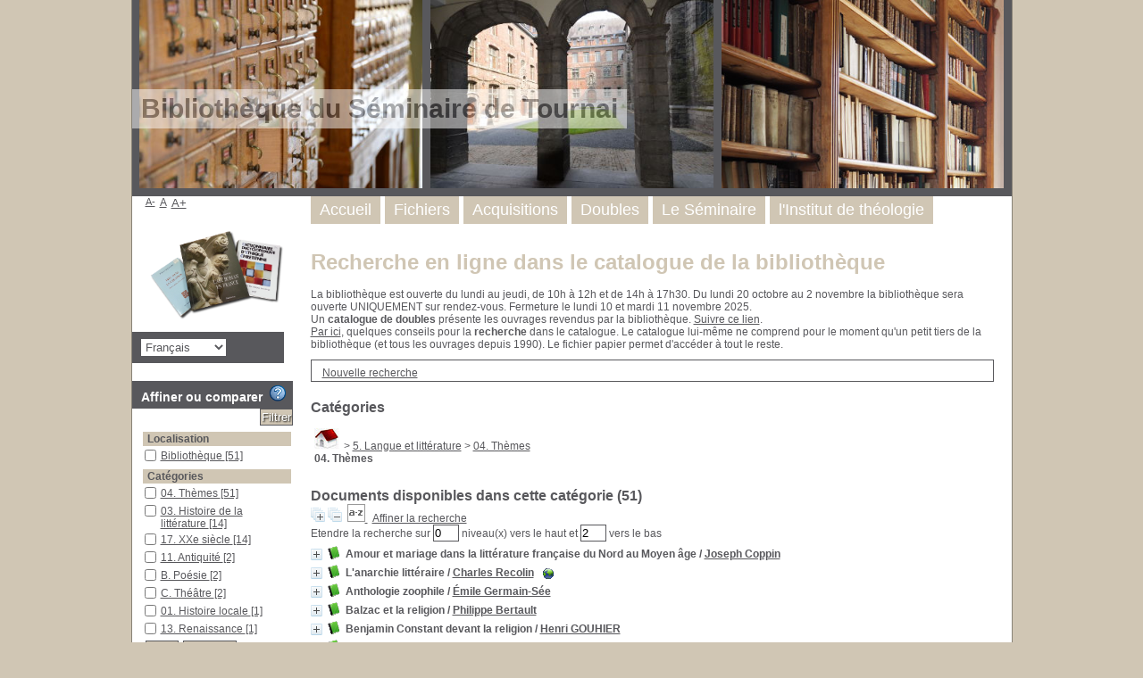

--- FILE ---
content_type: text/html; charset=utf-8
request_url: https://bibliotheque.seminaire-tournai.be/index.php?lvl=categ_see&id=355&main=1&id_thes=1
body_size: 176630
content:
<!DOCTYPE html>
<html lang='fr'>
<head>
    
			<meta charset="utf-8" />
			<meta name="author" content="s&eacute;minaire de Tournai" />
					
			<meta name="keywords" content="catalogue,biblioth&egrave;que,Belgique" />
			<meta name="description" content="Catalogue de la biblioth&egrave;que du S&eacute;minaire de Tournai, Belgique" /><meta name='robots' content='all' />
			<!--IE et son enfer de compatibilit�-->
			<meta http-equiv='X-UA-Compatible' content='IE=Edge' />
			<meta name="viewport" content="width=device-width, initial-scale=1, maximum-scale=1" />
	<title>Catalogue en ligne de la Bibliothèque du Séminaire de Tournai</title>
	
	
<link rel='stylesheet' type='text/css' href='./styles/common/animation_display.css?1615825938' />
<link rel='stylesheet' type='text/css' href='./styles/common/common.css?1704271470' />
<link rel='stylesheet' type='text/css' href='./styles/common/contrib.css?1673276618' />
<link rel='stylesheet' type='text/css' href='./styles/common/dGrowl.css?1657616134' />
<link rel='stylesheet' type='text/css' href='./styles/common/dsi.css?1699608113' />
<link rel='stylesheet' type='text/css' href='./styles/common/font-awesome.css?1478593624' />
<link rel='stylesheet' type='text/css' href='./styles/common/open-sans.css?1479312986' />
<link rel='stylesheet' type='text/css' href='./styles/common/pagination.css?1532013719' />
<link rel='stylesheet' type='text/css' href='./styles/common/record_display.css?1540561363' />
<link rel='stylesheet' type='text/css' href='./styles/common/visionneuse.css?1646663637' />
<link rel='stylesheet' type='text/css' href='./styles/Tournai/Tournai_bis.css?1483371705' />
<link rel='stylesheet' type='text/css' href='./styles/Tournai/colonnes.css?1447860929' />
<link rel='stylesheet' type='text/css' href='./styles/Tournai/gallerie_photos.css?1447860930' />
<link rel='stylesheet' type='text/css' href='./styles/Tournai/liste_bulletins.css?1447860929' />
<link rel='stylesheet' type='text/css' href='./styles/Tournai/print.css?1447860930' />
<link rel='stylesheet' type='text/css' href='./styles/Tournai/tags.css?1447860930' />
<link rel='stylesheet' type='text/css' href='./styles/Tournai/visionneuse.css?1447860929' />
<link rel='stylesheet' type='text/css' href='./styles/Tournai/wTournai-ecran-800px.css?1483371710' /><script type='text/javascript'>var opac_style= 'Tournai';</script>
	<!-- css_authentication -->	<link rel='SHORTCUT ICON' href='./images/site/favicon.ico' />
	<script type="text/javascript" src="includes/javascript/drag_n_drop.js"></script>
	<script type="text/javascript" src="includes/javascript/handle_drop.js"></script>
	<script type="text/javascript" src="includes/javascript/popup.js"></script>
	<script type='text/javascript'>
			// Fonction a utiliser pour l'encodage des URLs en javascript
			function encode_URL(data){
				var docCharSet = document.characterSet ? document.characterSet : document.charset;
				if(docCharSet == "UTF-8"){
	    			return encodeURIComponent(data);
	    		}else{
	    			return escape(data);
	    		}
	    	}
	    </script>
	<script type='text/javascript'>
	  	if (!document.getElementsByClassName){ // pour ie
			document.getElementsByClassName =
			function(nom_class){
				var items=new Array();
				var count=0;
				for (var i=0; i<document.getElementsByTagName('*').length; i++) {
					if (document.getElementsByTagName('*').item(i).className == nom_class) {
						items[count++] = document.getElementsByTagName('*').item(i);
				    }
				 }
				return items;
			 }
		}
	</script>

		<link rel='stylesheet' type='text/css' href='./includes/javascript/dojo/dijit/themes/tundra/tundra.css' />
		<script type='text/javascript'>
			var dojoConfig = {
				parseOnLoad: true,
				locale: 'fr-fr',
				isDebug: false,
				usePlainJson: true,
				packages: [{
						name: 'pmbBase',
						location:'../../../..'
					},{
						name: 'd3',
						location:'../../d3'
					}],
				deps: ['apps/pmb/MessagesStore', 'dgrowl/dGrowl', 'dojo/ready', 'apps/pmb/ImagesStore'],
				callback:function(MessagesStore, dGrowl, ready, ImagesStore){
					window.pmbDojo = {};
					pmbDojo.messages = new MessagesStore({url:'./ajax.php?module=ajax&categ=messages', directInit:false});
					pmbDojo.images = new ImagesStore({url:'./ajax.php?module=ajax&categ=images', directInit:false});
					ready(function(){
						new dGrowl({'channels':[{'name':'info','pos':2},{'name':'error', 'pos':1}]});
					});
						
				},
			};
		</script>
		<script type='text/javascript' src='./includes/javascript/dojo/dojo/dojo.js'></script>
		<script type='text/javascript'>
		dojo.addOnLoad(function () {
			// Ajout du theme Dojo
			dojo.addClass(dojo.body(),'tundra');
		})
		</script>
		<script type='text/javascript'>
	var pmb_img_patience = './images/patience.gif';
</script><script type='text/javascript'>
			var opac_show_social_network =0;
		</script>
	<script type='text/javascript' src='./includes/javascript/http_request.js'></script>
	
	<!-- Enrichissement de notice en Ajax-->
	<script src='./includes/javascript/enrichment.js'></script>
</head>

<body onload="window.defaultStatus='PMB : Accès public';"  id="pmbopac">
	<script type='text/javascript' src='./includes/javascript/tablist_ajax.js'></script>
<script type='text/javascript' src='./includes/javascript/tablist.js'></script>
<script type='text/javascript' src='./includes/javascript/misc.js'></script>
	<div id='att' style='z-Index:1000'></div>
	<div id="container"><div id="main"><div id='main_header'><h3>Bibliothèque du Séminaire de Tournai</h3></div><div id="main_hors_footer">
						

<script type='text/javascript' src='./includes/javascript/auth_popup.js'></script>
<script type='text/javascript' src='./includes/javascript/pnb.js'></script><div id="intro_message"><div class="p1"><a href=".">Recherche en ligne dans le catalogue de la bibliothèque</a></div><div class="p2"><p>La bibliothèque est ouverte du lundi au jeudi, de 10h à 12h et de 14h à 17h30. Du lundi 20 octobre au 2 novembre la bibliothèque sera ouverte UNIQUEMENT sur rendez-vous. Fermeture le lundi 10 et mardi 11 novembre 2025. </p>
<p>Un <b>catalogue de doubles</b> présente les ouvrages revendus par la bibliothèque. <a href="http://doubles.donchristophe.eu" target="_blank">Suivre ce lien</a>.</p>
<p><a href="http://bibliotheque.seminaire-tournai.be/recherche.html" target="_blank">Par ici</a>, quelques conseils pour la <b>recherche</b> dans le catalogue.
Le catalogue lui-même ne comprend pour le moment qu'un petit tiers de la bibliothèque (et tous les ouvrages depuis 1990). Le fichier papier permet d'accéder à tout le reste.</p></div></div><div id='navigator'>
<table style='width:100%'><tr><td class='navig_actions_first_screen' ><a href="./index.php?lvl=index" class='navig_etageres'><span>Nouvelle recherche</span></a></td>
</tr></table></div><!-- fermeture de #navigator -->
<div id='resume_panier' class='empty'></div><!-- $Id: gabarit.html,v 1.12 2020/12/17 13:54:17 gneveu Exp $ -->

<div id="aut_details">
		<h3><span>Catégories</span></h3>
	<div id="aut_details_container">
		<div id="aut_see" class="aut_see">
			<table class="table_aut_see">
				<tr id="authority_container">
					<td>
						<div id="authority_display_table" class="aut_display_table">
																																		<span class="fil_ariane"><a href="./index.php?lvl=categ_see&id=1"><img src='./images/home.jpg' style='border:0px'></a> &gt; <a href='./index.php?lvl=categ_see&id=258&main=1'>5. Langue et littérature</a> &gt; <a href='./index.php?lvl=categ_see&id=355&main=1'>04. Thèmes</a> </span>
			<h4 class="title_categ"><span>04. Thèmes</span></h4>
			
																																					
																	<div class="aut_display_row concepts_composed">	
										
									</div>
																																								
																																	<!-- Bouton edition -->
													
																																					</div>
					</td>
				</tr>
			</table>	
		</div>
					<div id='aut_details_liste'>
				<h3><span class="aut_details_liste_titre">Documents disponibles dans cette cat&eacute;gorie (<span id='nb_aut_details'>51</span>)</span></h3>
<div id='resultatrech_liste'><span class="expandAll"><a href='javascript:expandAll_ajax(1);'><img class='img_plusplus' src='./images/expand_all.gif' style='border:0px' id='expandall'></a></span><span class="espaceResultSearch">&nbsp;</span><span class="collapseAll"><a href='javascript:collapseAll()'><img class='img_moinsmoins' src='./images/collapse_all.gif' style='border:0px' id='collapseall'></a></span><span class="espaceResultSearch">&nbsp;</span><script type='text/javascript' src='./includes/javascript/select.js'></script>
						<script>
							var ajax_get_sort=new http_request();

							function get_sort_content(del_sort, ids) {
								var url = './ajax.php?module=ajax&categ=sort&sub=get_sort&raz_sort='+(typeof(del_sort) != 'undefined' ? del_sort : '')+'&suppr_ids='+(typeof(ids) != 'undefined' ? ids : '')+'&page_en_cours=lvl%3Dcateg_see%26id%3D355%26main%3D1%26id_thes%3D1&sort_name=notices';
								ajax_get_sort.request(url,0,'',1,show_sort_content,0,0);
							}

							function show_sort_content(response) {
								document.getElementById('frame_notice_preview').innerHTML=ajax_get_sort.get_text();
								var tags = document.getElementById('frame_notice_preview').getElementsByTagName('script');
					       		for(var i=0;i<tags.length;i++){
									window.eval(tags[i].text);
					        	}
							}
							function kill_sort_frame() {
								var sort_view=document.getElementById('frame_notice_preview');
								if (sort_view)
									sort_view.parentNode.removeChild(sort_view);
							}
						</script>
						<span class="triSelector">
							<a onClick='show_layer(); get_sort_content();' title="Tris disponibles" style='cursor : pointer;'>
                                <img src='./images/orderby_az.gif' alt="Tris disponibles" class='align_bottom' hspace='3' style='border:0px' id='sort_icon'>
							</a>
						</span><form name='mc_values' action='./index.php?lvl=more_results' style='display:none' method='post'>
<input type='hidden' name='search[]' value='s_4'/><input type='hidden' name='inter_0_s_4' value=''/><input type='hidden' name='op_0_s_4' value='EQ'/><input type='hidden' name='field_0_s_4[]' value='a:2:{s:17:&quot;serialized_search&quot;;s:25:&quot;a:1:{s:6:&quot;SEARCH&quot;;a:0:{}}&quot;;s:11:&quot;search_type&quot;;s:20:&quot;search_simple_fields&quot;;}'/><input type='hidden' name='page' value='1'/>
			<input type="hidden" name="nb_per_page_custom" value="">
</form><span class="espaceResultSearch">&nbsp;&nbsp;</span><span class="affiner_recherche"><a href='./index.php?search_type_asked=extended_search&mode_aff=aff_module' title='Affiner la recherche'>Affiner la recherche</a></span><div id='autopostageform'>Etendre la recherche sur <input name='nb_level_parents' id='nb_level_parents' type='text' size='2' value='0'
			onchange="document.location='./index.php?lvl=categ_see&id=355&main=1&nb_level_parents='+this.value+'&nb_level_enfants='+document.getElementById('nb_level_enfants').value;"> niveau(x) vers le haut et <input name='nb_level_enfants' id='nb_level_enfants' type='text' size='2' value='2'
			onchange="document.location='./index.php?lvl=categ_see&id=355&main=1&nb_level_enfants='+this.value+'&nb_level_parents='+document.getElementById('nb_level_parents').value;"> vers le bas</div><blockquote>

			<div id="el59655Parent" class="notice-parent">
			<span class="notices_depliables" onClick="expandBase('el59655', true);  return false;">
			<img class='img_plus' src="./getgif.php?nomgif=plus&optionnel=1" name="imEx" id="el59655Img" title="détail" alt="détail" style='border:0px' hspace="3" /><img src="https://bibliotheque.seminaire-tournai.be/images/icon_a_16x16.gif" alt='Document: texte imprim&eacute;' title='Document: texte imprim&eacute;'/>
				<span class="notice-heada" draggable="no" dragtype="notice" id="drag_noti_59655"><span class="statutnot10" ></span><span  notice='59655'  class='header_title'>Amour et mariage dans la littérature française du Nord au Moyen âge</span><span class='header_authors'> / <a href='./index.php?lvl=author_see&id=21792'>Joseph Coppin</a></span><span class='Z3988' title='ctx_ver=Z39.88-2004&amp;rft_val_fmt=info%3Aofi%2Ffmt%3Akev%3Amtx%3Abook&amp;rft.genre=book&amp;rft.btitle=Amour%20et%20mariage%20dans%20la%20litt%C3%A9rature%20fran%C3%A7aise%20du%20Nord%20au%20Moyen%20%C3%A2ge&amp;rft.title=Amour%20et%20mariage%20dans%20la%20litt%C3%A9rature%20fran%C3%A7aise%20du%20Nord%20au%20Moyen%20%C3%A2ge&amp;rft.tpages=1%20vol.%20%28146%20p.%29&amp;rft.date=1961&amp;rft_id=&amp;rft.series=Nouvelle%20s%C3%A9rie%20Etudes%20et%20documents&amp;rft.pub=Librairie%20d%27Argences&amp;rft.place=Paris&amp;rft.au=Joseph%20Coppin&amp;rft.aulast=Coppin&amp;rft.aufirst=Joseph'></span></span></span>
	    		<br />
				</div>
				<div id="el59655Child" class="notice-child" style="margin-bottom:6px;display:none;"   token='81204a784d97449792e977e4d2f94400' datetime='1762844561'><table style='width:100%'><tr><td style='vertical-align:top'>
		<ul id='onglets_isbd_public59655' class='onglets_isbd_public'>
	  			<li id='onglet_public59655' class='isbd_public_active'><a href='#' title="Public" onclick="show_what('PUBLIC', '59655'); return false;">Public</a></li>
				<li id='onglet_isbd59655' class='isbd_public_inactive'><a href='#' title="ISBD" onclick="show_what('ISBD', '59655'); return false;">ISBD</a></li>
					
					
					</ul>
					<div class='row'></div>
					<div id='div_public59655' style='display:block;'><table><tr class='tr_title'>
					<td class='align_right bg-grey'><span class='etiq_champ'>Titre :</span></td>
					<td class='public_line_value'><span class='public_title'>Amour et mariage dans la littérature française du Nord au Moyen âge</span></td>
				</tr><tr class='tr_typdoc'>
					<td class='align_right bg-grey'><span class='etiq_champ'>Type de document&nbsp;: </span></td>
					<td class='public_line_value'><span class='public_typdoc'>texte imprimé</span></td>
				</tr><tr class='tr_auteurs'>
					<td class='align_right bg-grey'><span class='etiq_champ'>Auteurs : </span></td>
					<td class='public_line_value'><span class='public_auteurs'><a href='./index.php?lvl=author_see&id=21792' >Joseph Coppin</a>, Auteur</span></td>
				</tr><tr class='tr_ed1'>
					<td class='align_right bg-grey'><span class='etiq_champ'>Editeur :</span></td>
					<td class='public_line_value'><span class='public_ed1'><a href='./index.php?lvl=publisher_see&id=3029' >Paris [France] : Librairie d'Argences</a></span></td>
				</tr><tr class='tr_year'>
					<td class='align_right bg-grey'><span class='etiq_champ'>Année de publication&nbsp;: </span></td>
					<td class='public_line_value'><span class='public_year'>1961</span></td>
				</tr><tr class='tr_coll'>
					<td class='align_right bg-grey'><span class='etiq_champ'>Collection : </span></td>
					<td class='public_line_value'><span class='public_coll'><a href='./index.php?lvl=coll_see&id=4140' >Bibliothèque elzévirienne</a> </span></td>
				</tr><tr class='tr_subcoll'>
					<td class='align_right bg-grey'><span class='etiq_champ'>Sous-collection&nbsp;: </span></td>
					<td class='public_line_value'><span class='public_subcoll'><a href='./index.php?lvl=subcoll_see&id=726' >Nouvelle série Etudes et documents</a></span></td>
				</tr><tr class='tr_npages'>
					<td class='align_right bg-grey'><span class='etiq_champ'>Importance : </span></td>
					<td class='public_line_value'><span class='public_npages'>1 vol. (146 p.)</span></td>
				</tr><tr class='tr_size'>
					<td class='align_right bg-grey'><span class='etiq_champ'>Format : </span></td>
					<td class='public_line_value'><span class='public_size'>25 cm</span></td>
				</tr><tr class='tr_ngen'>
					<td class='align_right bg-grey'><span class='etiq_champ'>Note générale&nbsp;: </span></td>
					<td class='public_line_value'><span class='public_ngen'>Bibliogr. p. 145-146. Notes bibliogr.</span></td>
				</tr><tr class='tr_langues'>
					<td class='align_right bg-grey'><span class='etiq_champ'>Langues :</span></td>
					<td class='public_line_value'><span class='public_langues'>Français (<i>fre</i>)</span></td>
				</tr><tr class='tr_categ'>
					<td class='align_right bg-grey'><span class='etiq_champ'>Catégories&nbsp;: </span></td>
					<td class='public_line_value'><span class='public_categ'><a href='./index.php?lvl=categ_see&id=355' >5. Langue et littérature:04. Thèmes</a><br /></span></td>
				</tr><tr class='tr_keywords'>
					<td class='align_right bg-grey'><span class='etiq_champ'>Mots-clés&nbsp;: </span></td>
					<td class='public_line_value'><span class='public_keywords'><a href='./index.php?lvl=more_results&mode=keyword&user_query=Amour+%3A+Dans+la+litt%C3%A9rature+%40%40%40+Mariage+%3A+Dans+la+litt%C3%A9rature+%40%40%40+Litt%C3%A9rature+fran%C3%A7aise+%3A+Th%C3%A8mes%2C+motifs+%3A+Avant+1500+%40%40%40+Litt%C3%A9rature+courtoise+fran%C3%A7aise+%3A+Th%C3%A8mes%2C+motifs+%3A+Moyen+%C3%A2ge&tags=ok' >Amour : Dans la littérature @@@ Mariage : Dans la littérature @@@ Littérature française : Thèmes, motifs : Avant 1500 @@@ Littérature courtoise française : Thèmes, motifs : Moyen âge</a></span></td>
				</tr><tr class='tr_indexint'>
					<td class='align_right bg-grey'><span class='etiq_champ'>Index. décimale&nbsp;: </span></td>
					<td class='public_line_value'><span class='public_indexint'><a href='./index.php?lvl=indexint_see&id=448' >840.9</a> <span></span></span></td>
				</tr><tr class='tr_permalink'>
					<td class='align_right bg-grey'><span class='etiq_champ'>Permalink :</span></td>
					<td class='public_line_value'><span class='public_permalink'><a href='https://bibliotheque.seminaire-tournai.be/index.php?lvl=notice_display&id=59655'>https://bibliotheque.seminaire-tournai.be/index.php?lvl=notice_display&id=59655</a></span></td>
				</tr></table>
</div>
					<div id='div_isbd59655' style='display:none;'>Amour et mariage dans la littérature française du Nord au Moyen âge [texte imprimé] / <a href='./index.php?lvl=author_see&id=21792' >Joseph Coppin</a>, Auteur&nbsp;.&nbsp;-&nbsp;<a href='./index.php?lvl=publisher_see&id=3029' >Paris [France] : Librairie d'Argences</a>, 1961&nbsp;.&nbsp;-&nbsp;1 vol. (146 p.)&nbsp;; 25 cm.&nbsp;-&nbsp;(<a href='./index.php?lvl=subcoll_see&id=726' >Bibliothèque elzévirienne.&nbsp;Nouvelle série Etudes et documents</a>) .<br />Bibliogr. p. 145-146. Notes bibliogr.<br /><span class='etiq_champ'>Langues</span>&nbsp;: Français (<i>fre</i>)<table><tr class='tr_categ'>
					<td class='align_right bg-grey'><span class='etiq_champ'>Catégories&nbsp;: </span></td>
					<td class='public_line_value'><span class='public_categ'><a href='./index.php?lvl=categ_see&id=355' >5. Langue et littérature:04. Thèmes</a><br /></span></td>
				</tr><tr class='tr_keywords'>
					<td class='align_right bg-grey'><span class='etiq_champ'>Mots-clés&nbsp;: </span></td>
					<td class='public_line_value'><span class='public_keywords'><a href='./index.php?lvl=more_results&mode=keyword&user_query=Amour+%3A+Dans+la+litt%C3%A9rature+%40%40%40+Mariage+%3A+Dans+la+litt%C3%A9rature+%40%40%40+Litt%C3%A9rature+fran%C3%A7aise+%3A+Th%C3%A8mes%2C+motifs+%3A+Avant+1500+%40%40%40+Litt%C3%A9rature+courtoise+fran%C3%A7aise+%3A+Th%C3%A8mes%2C+motifs+%3A+Moyen+%C3%A2ge&tags=ok' >Amour : Dans la littérature @@@ Mariage : Dans la littérature @@@ Littérature française : Thèmes, motifs : Avant 1500 @@@ Littérature courtoise française : Thèmes, motifs : Moyen âge</a></span></td>
				</tr><tr class='tr_indexint'>
					<td class='align_right bg-grey'><span class='etiq_champ'>Index. décimale&nbsp;: </span></td>
					<td class='public_line_value'><span class='public_indexint'><a href='./index.php?lvl=indexint_see&id=448' >840.9</a> <span></span></span></td>
				</tr><tr class='tr_permalink'>
					<td class='align_right bg-grey'><span class='etiq_champ'>Permalink :</span></td>
					<td class='public_line_value'><span class='public_permalink'><a href='https://bibliotheque.seminaire-tournai.be/index.php?lvl=notice_display&id=59655'>https://bibliotheque.seminaire-tournai.be/index.php?lvl=notice_display&id=59655</a></span></td>
				</tr></table></div></td><td class='align_right' style='vertical-align:top'><img class='vignetteimg align_right' src='https://bibliotheque.seminaire-tournai.be/images/vide.png' title="Amour et mariage dans la litt&eacute;rature fran&ccedil;aise du Nord au Moyen &acirc;ge" hspace='4' vspace='2' vigurl="https://bibliotheque.seminaire-tournai.be/thumbnail.php?type=1&id=59655" alt='vignette' /></td></tr></table>
					<!-- $Id: expl_list.tpl.html,v 1.1.2.2 2023/05/03 10:22:13 jparis Exp $ -->
<h3>
	<span id='titre_exemplaires' class='titre_exemplaires'>
		Exemplaires(1)
	</span>
</h3>
	<!-- $Id: expl_table.tpl.html,v 1.1.2.2 2023/05/03 10:22:13 jparis Exp $ -->
<table cellpadding='2' class='exemplaires' style='width:100%'>
		<tr class='thead'>
									<th class='expl_header_expl_cb'>Code-barres</th>
						
																																																																	<th class='expl_header_expl_cote'>Cote</th>
						
																																																																	<th class='expl_header_tdoc_libelle'>Support</th>
						
																																																																	<th class='expl_header_location_libelle'>Localisation</th>
						
																																																																	<th class='expl_header_section_libelle'>Section</th>
						
																																																												<th class='expl_header_statut'>Disponibilité</th>
	</tr>
						<tr class='odd item_expl expl_available'>
																																			<td id='expl_62379' class='expl_cb'>
							60703
						</td>
																																																																		<td class='expl_cote'>LIT-HIS</td>
																																																		<td class='tdoc_libelle'>Livre</td>
																																																		<td class='location_libelle'>Bibliothèque</td>
																																													<td id='expl_62379' class='section_libelle'>
															Salle Christian Dubois
													</td>
																								<td class='expl_situation'><strong>Disponible</strong></td>

																																																	</tr>
			</table></div>
			<div id="el59356Parent" class="notice-parent">
			<span class="notices_depliables" onClick="expandBase('el59356', true);  return false;">
			<img class='img_plus' src="./getgif.php?nomgif=plus&optionnel=1" name="imEx" id="el59356Img" title="détail" alt="détail" style='border:0px' hspace="3" /><img src="https://bibliotheque.seminaire-tournai.be/images/icon_a_16x16.gif" alt='Document: texte imprim&eacute;' title='Document: texte imprim&eacute;'/>
				<span class="notice-heada" draggable="no" dragtype="notice" id="drag_noti_59356"><span class="statutnot10" ></span><span  notice='59356'  class='header_title'>L'anarchie littéraire</span><span class='header_authors'> / <a href='./index.php?lvl=author_see&id=33791'>Charles Recolin</a></span><span class='Z3988' title='ctx_ver=Z39.88-2004&amp;rft_val_fmt=info%3Aofi%2Ffmt%3Akev%3Amtx%3Abook&amp;rft.genre=book&amp;rft.btitle=L%27anarchie%20litt%C3%A9raire&amp;rft.title=L%27anarchie%20litt%C3%A9raire&amp;rft.tpages=1%20vol.%20%28XV-312%20p.%29&amp;rft.date=1898&amp;rft_id=http%3A%2F%2Fgallica.bnf.fr%2Fark%3A%2F12148%2Fbpt6k96223g&amp;rft.pub=Perrin&amp;rft.place=Paris&amp;rft.au=Charles%20Recolin&amp;rft.aulast=Recolin&amp;rft.aufirst=Charles'></span></span></span>
			&nbsp;<span class='notice_link'>
			<a href="http://gallica.bnf.fr/ark:/12148/bpt6k96223g" target="_blank" type='external_url_notice'>
				<img src="https://bibliotheque.seminaire-tournai.be/images/globe.gif" style='border:0px' class='align_middle' hspace="3" alt="Ouvrir le lien " title="Ouvrir le lien " />
			</a></span>
	    		<br />
				</div>
				<div id="el59356Child" class="notice-child" style="margin-bottom:6px;display:none;"   token='9aa293566bdc732e0eb461495decc7d4' datetime='1762844561'><table style='width:100%'><tr><td style='vertical-align:top'>
		<ul id='onglets_isbd_public59356' class='onglets_isbd_public'>
	  			<li id='onglet_public59356' class='isbd_public_active'><a href='#' title="Public" onclick="show_what('PUBLIC', '59356'); return false;">Public</a></li>
				<li id='onglet_isbd59356' class='isbd_public_inactive'><a href='#' title="ISBD" onclick="show_what('ISBD', '59356'); return false;">ISBD</a></li>
					
					
					</ul>
					<div class='row'></div>
					<div id='div_public59356' style='display:block;'><table><tr class='tr_title'>
					<td class='align_right bg-grey'><span class='etiq_champ'>Titre :</span></td>
					<td class='public_line_value'><span class='public_title'>L'anarchie littéraire</span></td>
				</tr><tr class='tr_typdoc'>
					<td class='align_right bg-grey'><span class='etiq_champ'>Type de document&nbsp;: </span></td>
					<td class='public_line_value'><span class='public_typdoc'>texte imprimé</span></td>
				</tr><tr class='tr_auteurs'>
					<td class='align_right bg-grey'><span class='etiq_champ'>Auteurs : </span></td>
					<td class='public_line_value'><span class='public_auteurs'><a href='./index.php?lvl=author_see&id=33791' >Charles Recolin (1857-1905)</a>, Auteur</span></td>
				</tr><tr class='tr_ed1'>
					<td class='align_right bg-grey'><span class='etiq_champ'>Editeur :</span></td>
					<td class='public_line_value'><span class='public_ed1'><a href='./index.php?lvl=publisher_see&id=366' >Paris : Perrin</a></span></td>
				</tr><tr class='tr_year'>
					<td class='align_right bg-grey'><span class='etiq_champ'>Année de publication&nbsp;: </span></td>
					<td class='public_line_value'><span class='public_year'>1898</span></td>
				</tr><tr class='tr_npages'>
					<td class='align_right bg-grey'><span class='etiq_champ'>Importance : </span></td>
					<td class='public_line_value'><span class='public_npages'>1 vol. (XV-312 p.)</span></td>
				</tr><tr class='tr_size'>
					<td class='align_right bg-grey'><span class='etiq_champ'>Format : </span></td>
					<td class='public_line_value'><span class='public_size'>19 cm</span></td>
				</tr><tr class='tr_langues'>
					<td class='align_right bg-grey'><span class='etiq_champ'>Langues :</span></td>
					<td class='public_line_value'><span class='public_langues'>Français (<i>fre</i>)</span></td>
				</tr><tr class='tr_categ'>
					<td class='align_right bg-grey'><span class='etiq_champ'>Catégories&nbsp;: </span></td>
					<td class='public_line_value'><span class='public_categ'><a href='./index.php?lvl=categ_see&id=355' >5. Langue et littérature:04. Thèmes</a><br /></span></td>
				</tr><tr class='tr_indexint'>
					<td class='align_right bg-grey'><span class='etiq_champ'>Index. décimale&nbsp;: </span></td>
					<td class='public_line_value'><span class='public_indexint'><a href='./index.php?lvl=indexint_see&id=462' >800</a> <span></span></span></td>
				</tr><tr class='tr_lien'>
					<td class='align_right bg-grey'><span class='etiq_champ'>En ligne : </span></td>
					<td class='public_line_value'><span class='public_lien'><a href="http://gallica.bnf.fr/ark:/12148/bpt6k96223g" target="top" class='lien856' type="external_url_notice">http://gallica.bnf.fr/ark:/12148/bpt6k96223g</a></span></td>
				</tr><tr class='tr_permalink'>
					<td class='align_right bg-grey'><span class='etiq_champ'>Permalink :</span></td>
					<td class='public_line_value'><span class='public_permalink'><a href='https://bibliotheque.seminaire-tournai.be/index.php?lvl=notice_display&id=59356'>https://bibliotheque.seminaire-tournai.be/index.php?lvl=notice_display&id=59356</a></span></td>
				</tr></table>
</div>
					<div id='div_isbd59356' style='display:none;'>L'anarchie littéraire [texte imprimé] / <a href='./index.php?lvl=author_see&id=33791' >Charles Recolin (1857-1905)</a>, Auteur&nbsp;.&nbsp;-&nbsp;<a href='./index.php?lvl=publisher_see&id=366' >Paris : Perrin</a>, 1898&nbsp;.&nbsp;-&nbsp;1 vol. (XV-312 p.)&nbsp;; 19 cm.<br /><span class='etiq_champ'>Langues</span>&nbsp;: Français (<i>fre</i>)<table><tr class='tr_categ'>
					<td class='align_right bg-grey'><span class='etiq_champ'>Catégories&nbsp;: </span></td>
					<td class='public_line_value'><span class='public_categ'><a href='./index.php?lvl=categ_see&id=355' >5. Langue et littérature:04. Thèmes</a><br /></span></td>
				</tr><tr class='tr_indexint'>
					<td class='align_right bg-grey'><span class='etiq_champ'>Index. décimale&nbsp;: </span></td>
					<td class='public_line_value'><span class='public_indexint'><a href='./index.php?lvl=indexint_see&id=462' >800</a> <span></span></span></td>
				</tr><tr class='tr_lien'>
					<td class='align_right bg-grey'><span class='etiq_champ'>En ligne : </span></td>
					<td class='public_line_value'><span class='public_lien'><a href="http://gallica.bnf.fr/ark:/12148/bpt6k96223g" target="top" class='lien856' type="external_url_notice">http://gallica.bnf.fr/ark:/12148/bpt6k96223g</a></span></td>
				</tr><tr class='tr_permalink'>
					<td class='align_right bg-grey'><span class='etiq_champ'>Permalink :</span></td>
					<td class='public_line_value'><span class='public_permalink'><a href='https://bibliotheque.seminaire-tournai.be/index.php?lvl=notice_display&id=59356'>https://bibliotheque.seminaire-tournai.be/index.php?lvl=notice_display&id=59356</a></span></td>
				</tr></table></div></td><td class='align_right' style='vertical-align:top'><img class='vignetteimg align_right' src='https://bibliotheque.seminaire-tournai.be/images/vide.png' title="L&#039;anarchie litt&eacute;raire" hspace='4' vspace='2' vigurl="https://bibliotheque.seminaire-tournai.be/thumbnail.php?type=1&id=59356" alt='vignette' /></td></tr></table>
					<!-- $Id: expl_list.tpl.html,v 1.1.2.2 2023/05/03 10:22:13 jparis Exp $ -->
<h3>
	<span id='titre_exemplaires' class='titre_exemplaires'>
		Exemplaires(1)
	</span>
</h3>
	<!-- $Id: expl_table.tpl.html,v 1.1.2.2 2023/05/03 10:22:13 jparis Exp $ -->
<table cellpadding='2' class='exemplaires' style='width:100%'>
		<tr class='thead'>
									<th class='expl_header_expl_cb'>Code-barres</th>
						
																																																																	<th class='expl_header_expl_cote'>Cote</th>
						
																																																																	<th class='expl_header_tdoc_libelle'>Support</th>
						
																																																																	<th class='expl_header_location_libelle'>Localisation</th>
						
																																																																	<th class='expl_header_section_libelle'>Section</th>
						
																																																												<th class='expl_header_statut'>Disponibilité</th>
	</tr>
						<tr class='odd item_expl expl_unavailable'>
																																			<td id='expl_62070' class='expl_cb'>
							60395
						</td>
																																																																		<td class='expl_cote'>LIT-HIS</td>
																																																		<td class='tdoc_libelle'>Livre</td>
																																																		<td class='location_libelle'>Bibliothèque</td>
																																													<td id='expl_62070' class='section_libelle'>
															Salle Christian Dubois
													</td>
																								<td class='expl_situation'><strong>Exclu du prêt</strong></td>

																																																	</tr>
			</table></div>
			<div id="el67986Parent" class="notice-parent">
			<span class="notices_depliables" onClick="expandBase('el67986', true);  return false;">
			<img class='img_plus' src="./getgif.php?nomgif=plus&optionnel=1" name="imEx" id="el67986Img" title="détail" alt="détail" style='border:0px' hspace="3" /><img src="https://bibliotheque.seminaire-tournai.be/images/icon_a_16x16.gif" alt='Document: texte imprim&eacute;' title='Document: texte imprim&eacute;'/>
				<span class="notice-heada" draggable="no" dragtype="notice" id="drag_noti_67986"><span class="statutnot10" ></span><span  notice='67986'  class='header_title'>Anthologie zoophile</span><span class='header_authors'> / <a href='./index.php?lvl=author_see&id=38464'>Émile Germain-Sée</a></span><span class='Z3988' title='ctx_ver=Z39.88-2004&amp;rft_val_fmt=info%3Aofi%2Ffmt%3Akev%3Amtx%3Abook&amp;rft.genre=book&amp;rft.btitle=Anthologie%20zoophile&amp;rft.title=Anthologie%20zoophile&amp;rft.tpages=215%20p.&amp;rft.date=1933&amp;rft_id=&amp;rft.pub=Imprimerie%20moderne%20de%20%22La%20Gazette%22&amp;rft.place=Biarritz&amp;rft.edition=4e%20%C3%A9dition&amp;rft.au=%C3%89mile%20Germain-S%C3%A9e&amp;rft.au=Edmond%20Haraucourt&amp;rft.aulast=Germain-S%C3%A9e&amp;rft.aufirst=%C3%89mile'></span></span></span>
	    		<br />
				</div>
				<div id="el67986Child" class="notice-child" style="margin-bottom:6px;display:none;"   token='ab7a7e9604d325722701b6b3b7f23ba3' datetime='1762844561'><table style='width:100%'><tr><td style='vertical-align:top'>
		<ul id='onglets_isbd_public67986' class='onglets_isbd_public'>
	  			<li id='onglet_public67986' class='isbd_public_active'><a href='#' title="Public" onclick="show_what('PUBLIC', '67986'); return false;">Public</a></li>
				<li id='onglet_isbd67986' class='isbd_public_inactive'><a href='#' title="ISBD" onclick="show_what('ISBD', '67986'); return false;">ISBD</a></li>
					
					
					</ul>
					<div class='row'></div>
					<div id='div_public67986' style='display:block;'><table><tr class='tr_title'>
					<td class='align_right bg-grey'><span class='etiq_champ'>Titre :</span></td>
					<td class='public_line_value'><span class='public_title'>Anthologie zoophile</span></td>
				</tr><tr class='tr_typdoc'>
					<td class='align_right bg-grey'><span class='etiq_champ'>Type de document&nbsp;: </span></td>
					<td class='public_line_value'><span class='public_typdoc'>texte imprimé</span></td>
				</tr><tr class='tr_auteurs'>
					<td class='align_right bg-grey'><span class='etiq_champ'>Auteurs : </span></td>
					<td class='public_line_value'><span class='public_auteurs'><a href='./index.php?lvl=author_see&id=38464' >Émile Germain-Sée</a>, Éditeur scientifique ; <a href='./index.php?lvl=author_see&id=38465' >Edmond Haraucourt</a>, Préfacier, etc.</span></td>
				</tr><tr class='tr_mention'>
					<td class='align_right bg-grey'><span class='etiq_champ'>Mention d'édition :</span></td>
					<td class='public_line_value'><span class='public_mention'>4e édition</span></td>
				</tr><tr class='tr_ed1'>
					<td class='align_right bg-grey'><span class='etiq_champ'>Editeur :</span></td>
					<td class='public_line_value'><span class='public_ed1'><a href='./index.php?lvl=publisher_see&id=12485' >Biarritz : Imprimerie moderne de "La Gazette"</a></span></td>
				</tr><tr class='tr_year'>
					<td class='align_right bg-grey'><span class='etiq_champ'>Année de publication&nbsp;: </span></td>
					<td class='public_line_value'><span class='public_year'>1933</span></td>
				</tr><tr class='tr_npages'>
					<td class='align_right bg-grey'><span class='etiq_champ'>Importance : </span></td>
					<td class='public_line_value'><span class='public_npages'>215 p.</span></td>
				</tr><tr class='tr_size'>
					<td class='align_right bg-grey'><span class='etiq_champ'>Format : </span></td>
					<td class='public_line_value'><span class='public_size'>19 cm</span></td>
				</tr><tr class='tr_langues'>
					<td class='align_right bg-grey'><span class='etiq_champ'>Langues :</span></td>
					<td class='public_line_value'><span class='public_langues'>Français (<i>fre</i>)</span></td>
				</tr><tr class='tr_categ'>
					<td class='align_right bg-grey'><span class='etiq_champ'>Catégories&nbsp;: </span></td>
					<td class='public_line_value'><span class='public_categ'><a href='./index.php?lvl=categ_see&id=355' >5. Langue et littérature:04. Thèmes</a><br /></span></td>
				</tr><tr class='tr_permalink'>
					<td class='align_right bg-grey'><span class='etiq_champ'>Permalink :</span></td>
					<td class='public_line_value'><span class='public_permalink'><a href='https://bibliotheque.seminaire-tournai.be/index.php?lvl=notice_display&id=67986'>https://bibliotheque.seminaire-tournai.be/index.php?lvl=notice_display&id=67986</a></span></td>
				</tr></table>
</div>
					<div id='div_isbd67986' style='display:none;'>Anthologie zoophile [texte imprimé] / <a href='./index.php?lvl=author_see&id=38464' >Émile Germain-Sée</a>, Éditeur scientifique ; <a href='./index.php?lvl=author_see&id=38465' >Edmond Haraucourt</a>, Préfacier, etc. &nbsp;. -&nbsp; 4e édition&nbsp;.&nbsp;-&nbsp;<a href='./index.php?lvl=publisher_see&id=12485' >Biarritz : Imprimerie moderne de "La Gazette"</a>, 1933&nbsp;.&nbsp;-&nbsp;215 p.&nbsp;; 19 cm.<br /><span class='etiq_champ'>Langues</span>&nbsp;: Français (<i>fre</i>)<table><tr class='tr_categ'>
					<td class='align_right bg-grey'><span class='etiq_champ'>Catégories&nbsp;: </span></td>
					<td class='public_line_value'><span class='public_categ'><a href='./index.php?lvl=categ_see&id=355' >5. Langue et littérature:04. Thèmes</a><br /></span></td>
				</tr><tr class='tr_permalink'>
					<td class='align_right bg-grey'><span class='etiq_champ'>Permalink :</span></td>
					<td class='public_line_value'><span class='public_permalink'><a href='https://bibliotheque.seminaire-tournai.be/index.php?lvl=notice_display&id=67986'>https://bibliotheque.seminaire-tournai.be/index.php?lvl=notice_display&id=67986</a></span></td>
				</tr></table></div></td><td class='align_right' style='vertical-align:top'><img class='vignetteimg align_right' src='https://bibliotheque.seminaire-tournai.be/images/vide.png' title="Anthologie zoophile" hspace='4' vspace='2' vigurl="https://bibliotheque.seminaire-tournai.be/thumbnail.php?type=1&id=67986" alt='vignette' /></td></tr></table>
					<!-- $Id: expl_list.tpl.html,v 1.1.2.2 2023/05/03 10:22:13 jparis Exp $ -->
<h3>
	<span id='titre_exemplaires' class='titre_exemplaires'>
		Exemplaires(1)
	</span>
</h3>
	<!-- $Id: expl_table.tpl.html,v 1.1.2.2 2023/05/03 10:22:13 jparis Exp $ -->
<table cellpadding='2' class='exemplaires' style='width:100%'>
		<tr class='thead'>
									<th class='expl_header_expl_cb'>Code-barres</th>
						
																																																																	<th class='expl_header_expl_cote'>Cote</th>
						
																																																																	<th class='expl_header_tdoc_libelle'>Support</th>
						
																																																																	<th class='expl_header_location_libelle'>Localisation</th>
						
																																																																	<th class='expl_header_section_libelle'>Section</th>
						
																																																												<th class='expl_header_statut'>Disponibilité</th>
	</tr>
						<tr class='odd item_expl expl_unavailable'>
																																			<td id='expl_71025' class='expl_cb'>
							69322
						</td>
																																																																		<td class='expl_cote'>LIT-HIS</td>
																																																		<td class='tdoc_libelle'>Livre</td>
																																																		<td class='location_libelle'>Bibliothèque</td>
																																													<td id='expl_71025' class='section_libelle'>
															Salle Christian Dubois
													</td>
																								<td class='expl_situation'><strong>Exclu du prêt</strong></td>

																																																	</tr>
			</table></div>
			<div id="el42132Parent" class="notice-parent">
			<span class="notices_depliables" onClick="expandBase('el42132', true);  return false;">
			<img class='img_plus' src="./getgif.php?nomgif=plus&optionnel=1" name="imEx" id="el42132Img" title="détail" alt="détail" style='border:0px' hspace="3" /><img src="https://bibliotheque.seminaire-tournai.be/images/icon_a_16x16.gif" alt='Document: texte imprim&eacute;' title='Document: texte imprim&eacute;'/>
				<span class="notice-heada" draggable="no" dragtype="notice" id="drag_noti_42132"><span class="statutnot10" ></span><span  notice='42132'  class='header_title'>Balzac et la religion</span><span class='header_authors'> / <a href='./index.php?lvl=author_see&id=11244'>Philippe Bertault</a></span><span class='Z3988' title='ctx_ver=Z39.88-2004&amp;rft_val_fmt=info%3Aofi%2Ffmt%3Akev%3Amtx%3Abook&amp;rft.genre=book&amp;rft.btitle=Balzac%20et%20la%20religion&amp;rft.title=Balzac%20et%20la%20religion&amp;rft.tpages=XVI-562%20p.&amp;rft.date=1942&amp;rft_id=&amp;rft.pub=Boivin%20et%20Cie%2C%20%C3%A9diteurs&amp;rft.place=Paris&amp;rft.au=Philippe%20Bertault&amp;rft.aulast=Bertault&amp;rft.aufirst=Philippe'></span></span></span>
	    		<br />
				</div>
				<div id="el42132Child" class="notice-child" style="margin-bottom:6px;display:none;"   token='af0ac9763f2f24ea0ae3e6b4b86cf88a' datetime='1762844561'><table style='width:100%'><tr><td style='vertical-align:top'>
		<ul id='onglets_isbd_public42132' class='onglets_isbd_public'>
	  			<li id='onglet_public42132' class='isbd_public_active'><a href='#' title="Public" onclick="show_what('PUBLIC', '42132'); return false;">Public</a></li>
				<li id='onglet_isbd42132' class='isbd_public_inactive'><a href='#' title="ISBD" onclick="show_what('ISBD', '42132'); return false;">ISBD</a></li>
					
					
					</ul>
					<div class='row'></div>
					<div id='div_public42132' style='display:block;'><table><tr class='tr_title'>
					<td class='align_right bg-grey'><span class='etiq_champ'>Titre :</span></td>
					<td class='public_line_value'><span class='public_title'>Balzac et la religion</span></td>
				</tr><tr class='tr_typdoc'>
					<td class='align_right bg-grey'><span class='etiq_champ'>Type de document&nbsp;: </span></td>
					<td class='public_line_value'><span class='public_typdoc'>texte imprimé</span></td>
				</tr><tr class='tr_auteurs'>
					<td class='align_right bg-grey'><span class='etiq_champ'>Auteurs : </span></td>
					<td class='public_line_value'><span class='public_auteurs'><a href='./index.php?lvl=author_see&id=11244' >Philippe Bertault</a>, Auteur</span></td>
				</tr><tr class='tr_ed1'>
					<td class='align_right bg-grey'><span class='etiq_champ'>Editeur :</span></td>
					<td class='public_line_value'><span class='public_ed1'><a href='./index.php?lvl=publisher_see&id=3961' >Paris : Boivin et Cie, éditeurs</a></span></td>
				</tr><tr class='tr_year'>
					<td class='align_right bg-grey'><span class='etiq_champ'>Année de publication&nbsp;: </span></td>
					<td class='public_line_value'><span class='public_year'>1942</span></td>
				</tr><tr class='tr_npages'>
					<td class='align_right bg-grey'><span class='etiq_champ'>Importance : </span></td>
					<td class='public_line_value'><span class='public_npages'>XVI-562 p.</span></td>
				</tr><tr class='tr_size'>
					<td class='align_right bg-grey'><span class='etiq_champ'>Format : </span></td>
					<td class='public_line_value'><span class='public_size'>25 cm</span></td>
				</tr><tr class='tr_prix'>
					<td class='align_right bg-grey'><span class='etiq_champ'>Prix : </span></td>
					<td class='public_line_value'><span class='public_prix'>160 fr</span></td>
				</tr><tr class='tr_langues'>
					<td class='align_right bg-grey'><span class='etiq_champ'>Langues :</span></td>
					<td class='public_line_value'><span class='public_langues'>Français (<i>fre</i>)</span></td>
				</tr><tr class='tr_categ'>
					<td class='align_right bg-grey'><span class='etiq_champ'>Catégories&nbsp;: </span></td>
					<td class='public_line_value'><span class='public_categ'><a href='./index.php?lvl=categ_see&id=355' >5. Langue et littérature:04. Thèmes</a><br /></span></td>
				</tr><tr class='tr_permalink'>
					<td class='align_right bg-grey'><span class='etiq_champ'>Permalink :</span></td>
					<td class='public_line_value'><span class='public_permalink'><a href='https://bibliotheque.seminaire-tournai.be/index.php?lvl=notice_display&id=42132'>https://bibliotheque.seminaire-tournai.be/index.php?lvl=notice_display&id=42132</a></span></td>
				</tr></table>
</div>
					<div id='div_isbd42132' style='display:none;'>Balzac et la religion [texte imprimé] / <a href='./index.php?lvl=author_see&id=11244' >Philippe Bertault</a>, Auteur&nbsp;.&nbsp;-&nbsp;<a href='./index.php?lvl=publisher_see&id=3961' >Paris : Boivin et Cie, éditeurs</a>, 1942&nbsp;.&nbsp;-&nbsp;XVI-562 p.&nbsp;; 25 cm.<br />160 fr<br /><span class='etiq_champ'>Langues</span>&nbsp;: Français (<i>fre</i>)<table><tr class='tr_categ'>
					<td class='align_right bg-grey'><span class='etiq_champ'>Catégories&nbsp;: </span></td>
					<td class='public_line_value'><span class='public_categ'><a href='./index.php?lvl=categ_see&id=355' >5. Langue et littérature:04. Thèmes</a><br /></span></td>
				</tr><tr class='tr_permalink'>
					<td class='align_right bg-grey'><span class='etiq_champ'>Permalink :</span></td>
					<td class='public_line_value'><span class='public_permalink'><a href='https://bibliotheque.seminaire-tournai.be/index.php?lvl=notice_display&id=42132'>https://bibliotheque.seminaire-tournai.be/index.php?lvl=notice_display&id=42132</a></span></td>
				</tr></table></div></td><td class='align_right' style='vertical-align:top'><img class='vignetteimg align_right' src='https://bibliotheque.seminaire-tournai.be/images/vide.png' title="Balzac et la religion" hspace='4' vspace='2' vigurl="https://bibliotheque.seminaire-tournai.be/thumbnail.php?type=1&id=42132" alt='vignette' /></td></tr></table>
					<!-- $Id: expl_list.tpl.html,v 1.1.2.2 2023/05/03 10:22:13 jparis Exp $ -->
<h3>
	<span id='titre_exemplaires' class='titre_exemplaires'>
		Exemplaires(1)
	</span>
</h3>
	<!-- $Id: expl_table.tpl.html,v 1.1.2.2 2023/05/03 10:22:13 jparis Exp $ -->
<table cellpadding='2' class='exemplaires' style='width:100%'>
		<tr class='thead'>
									<th class='expl_header_expl_cb'>Code-barres</th>
						
																																																																	<th class='expl_header_expl_cote'>Cote</th>
						
																																																																	<th class='expl_header_tdoc_libelle'>Support</th>
						
																																																																	<th class='expl_header_location_libelle'>Localisation</th>
						
																																																																	<th class='expl_header_section_libelle'>Section</th>
						
																																																												<th class='expl_header_statut'>Disponibilité</th>
	</tr>
						<tr class='odd item_expl expl_available'>
																																			<td id='expl_44451' class='expl_cb'>
							42822
						</td>
																																																																		<td class='expl_cote'>LIT-BAL</td>
																																																		<td class='tdoc_libelle'>Livre</td>
																																																		<td class='location_libelle'>Bibliothèque</td>
																																													<td id='expl_44451' class='section_libelle'>
															Salle Christian Dubois
													</td>
																								<td class='expl_situation'><strong>Disponible</strong></td>

																																																	</tr>
			</table></div>
			<div id="el67924Parent" class="notice-parent">
			<span class="notices_depliables" onClick="expandBase('el67924', true);  return false;">
			<img class='img_plus' src="./getgif.php?nomgif=plus&optionnel=1" name="imEx" id="el67924Img" title="détail" alt="détail" style='border:0px' hspace="3" /><img src="https://bibliotheque.seminaire-tournai.be/images/icon_a_16x16.gif" alt='Document: texte imprim&eacute;' title='Document: texte imprim&eacute;'/>
				<span class="notice-heada" draggable="no" dragtype="notice" id="drag_noti_67924"><span class="statutnot10" ></span><span  notice='67924'  class='header_title'>Benjamin Constant devant la religion</span><span class='header_authors'> / <a href='./index.php?lvl=author_see&id=15117'>Henri GOUHIER</a></span><span class='Z3988' title='ctx_ver=Z39.88-2004&amp;rft_val_fmt=info%3Aofi%2Ffmt%3Akev%3Amtx%3Abook&amp;rft.genre=book&amp;rft.btitle=Benjamin%20Constant%20devant%20la%20religion&amp;rft.title=Benjamin%20Constant%20devant%20la%20religion&amp;rft.isbn=978-2-220-03099-9&amp;rft.tpages=165%20p.&amp;rft.date=1989&amp;rft_id=&amp;rft.pub=Descl%C3%A9e%20de%20Brouwer&amp;rft.place=Paris&amp;rft.au=Henri%20GOUHIER&amp;rft.aulast=GOUHIER&amp;rft.aufirst=Henri'></span></span></span>
	    		<br />
				</div>
				<div id="el67924Child" class="notice-child" style="margin-bottom:6px;display:none;"   token='9e718349aeb5546b4998c12fcfbfe7bc' datetime='1762844561'><table style='width:100%'><tr><td style='vertical-align:top'>
		<ul id='onglets_isbd_public67924' class='onglets_isbd_public'>
	  			<li id='onglet_public67924' class='isbd_public_active'><a href='#' title="Public" onclick="show_what('PUBLIC', '67924'); return false;">Public</a></li>
				<li id='onglet_isbd67924' class='isbd_public_inactive'><a href='#' title="ISBD" onclick="show_what('ISBD', '67924'); return false;">ISBD</a></li>
					
					
					</ul>
					<div class='row'></div>
					<div id='div_public67924' style='display:block;'><table><tr class='tr_title'>
					<td class='align_right bg-grey'><span class='etiq_champ'>Titre :</span></td>
					<td class='public_line_value'><span class='public_title'>Benjamin Constant devant la religion</span></td>
				</tr><tr class='tr_typdoc'>
					<td class='align_right bg-grey'><span class='etiq_champ'>Type de document&nbsp;: </span></td>
					<td class='public_line_value'><span class='public_typdoc'>texte imprimé</span></td>
				</tr><tr class='tr_auteurs'>
					<td class='align_right bg-grey'><span class='etiq_champ'>Auteurs : </span></td>
					<td class='public_line_value'><span class='public_auteurs'><a href='./index.php?lvl=author_see&id=15117' >Henri GOUHIER (1898-1994)</a>, Auteur</span></td>
				</tr><tr class='tr_ed1'>
					<td class='align_right bg-grey'><span class='etiq_champ'>Editeur :</span></td>
					<td class='public_line_value'><span class='public_ed1'><a href='./index.php?lvl=publisher_see&id=2' >Paris : Desclée de Brouwer</a></span></td>
				</tr><tr class='tr_year'>
					<td class='align_right bg-grey'><span class='etiq_champ'>Année de publication&nbsp;: </span></td>
					<td class='public_line_value'><span class='public_year'>1989</span></td>
				</tr><tr class='tr_npages'>
					<td class='align_right bg-grey'><span class='etiq_champ'>Importance : </span></td>
					<td class='public_line_value'><span class='public_npages'>165 p.</span></td>
				</tr><tr class='tr_size'>
					<td class='align_right bg-grey'><span class='etiq_champ'>Format : </span></td>
					<td class='public_line_value'><span class='public_size'>22 cm</span></td>
				</tr><tr class='tr_code'>
					<td class='align_right bg-grey'><span class='etiq_champ'>ISBN/ISSN/EAN&nbsp;: </span></td>
					<td class='public_line_value'><span class='public_code'>978-2-220-03099-9</span></td>
				</tr><tr class='tr_langues'>
					<td class='align_right bg-grey'><span class='etiq_champ'>Langues :</span></td>
					<td class='public_line_value'><span class='public_langues'>Français (<i>fre</i>)</span></td>
				</tr><tr class='tr_categ'>
					<td class='align_right bg-grey'><span class='etiq_champ'>Catégories&nbsp;: </span></td>
					<td class='public_line_value'><span class='public_categ'><a href='./index.php?lvl=categ_see&id=355' >5. Langue et littérature:04. Thèmes</a><br /></span></td>
				</tr><tr class='tr_keywords'>
					<td class='align_right bg-grey'><span class='etiq_champ'>Mots-clés&nbsp;: </span></td>
					<td class='public_line_value'><span class='public_keywords'><a href='./index.php?lvl=more_results&mode=keyword&user_query=Constant+--+Benjamin+--+1767-1830+--+Religion&tags=ok' >Constant -- Benjamin -- 1767-1830 -- Religion</a></span></td>
				</tr><tr class='tr_indexint'>
					<td class='align_right bg-grey'><span class='etiq_champ'>Index. décimale&nbsp;: </span></td>
					<td class='public_line_value'><span class='public_indexint'><a href='./index.php?lvl=indexint_see&id=464' >848.7</a> <span></span></span></td>
				</tr><tr class='tr_permalink'>
					<td class='align_right bg-grey'><span class='etiq_champ'>Permalink :</span></td>
					<td class='public_line_value'><span class='public_permalink'><a href='https://bibliotheque.seminaire-tournai.be/index.php?lvl=notice_display&id=67924'>https://bibliotheque.seminaire-tournai.be/index.php?lvl=notice_display&id=67924</a></span></td>
				</tr></table>
</div>
					<div id='div_isbd67924' style='display:none;'>Benjamin Constant devant la religion [texte imprimé] / <a href='./index.php?lvl=author_see&id=15117' >Henri GOUHIER (1898-1994)</a>, Auteur&nbsp;.&nbsp;-&nbsp;<a href='./index.php?lvl=publisher_see&id=2' >Paris : Desclée de Brouwer</a>, 1989&nbsp;.&nbsp;-&nbsp;165 p.&nbsp;; 22 cm.<br /><b>ISBN</b>&nbsp;: 978-2-220-03099-9<br /><span class='etiq_champ'>Langues</span>&nbsp;: Français (<i>fre</i>)<table><tr class='tr_categ'>
					<td class='align_right bg-grey'><span class='etiq_champ'>Catégories&nbsp;: </span></td>
					<td class='public_line_value'><span class='public_categ'><a href='./index.php?lvl=categ_see&id=355' >5. Langue et littérature:04. Thèmes</a><br /></span></td>
				</tr><tr class='tr_keywords'>
					<td class='align_right bg-grey'><span class='etiq_champ'>Mots-clés&nbsp;: </span></td>
					<td class='public_line_value'><span class='public_keywords'><a href='./index.php?lvl=more_results&mode=keyword&user_query=Constant+--+Benjamin+--+1767-1830+--+Religion&tags=ok' >Constant -- Benjamin -- 1767-1830 -- Religion</a></span></td>
				</tr><tr class='tr_indexint'>
					<td class='align_right bg-grey'><span class='etiq_champ'>Index. décimale&nbsp;: </span></td>
					<td class='public_line_value'><span class='public_indexint'><a href='./index.php?lvl=indexint_see&id=464' >848.7</a> <span></span></span></td>
				</tr><tr class='tr_permalink'>
					<td class='align_right bg-grey'><span class='etiq_champ'>Permalink :</span></td>
					<td class='public_line_value'><span class='public_permalink'><a href='https://bibliotheque.seminaire-tournai.be/index.php?lvl=notice_display&id=67924'>https://bibliotheque.seminaire-tournai.be/index.php?lvl=notice_display&id=67924</a></span></td>
				</tr></table></div></td><td class='align_right' style='vertical-align:top'><img class='vignetteimg align_right' src='https://bibliotheque.seminaire-tournai.be/images/vide.png' title="Benjamin Constant devant la religion" hspace='4' vspace='2' vigurl="https://bibliotheque.seminaire-tournai.be/vignettes/pmbbaseTournai_record_67924.png" alt='vignette' /></td></tr></table>
					<!-- $Id: expl_list.tpl.html,v 1.1.2.2 2023/05/03 10:22:13 jparis Exp $ -->
<h3>
	<span id='titre_exemplaires' class='titre_exemplaires'>
		Exemplaires(1)
	</span>
</h3>
	<!-- $Id: expl_table.tpl.html,v 1.1.2.2 2023/05/03 10:22:13 jparis Exp $ -->
<table cellpadding='2' class='exemplaires' style='width:100%'>
		<tr class='thead'>
									<th class='expl_header_expl_cb'>Code-barres</th>
						
																																																																	<th class='expl_header_expl_cote'>Cote</th>
						
																																																																	<th class='expl_header_tdoc_libelle'>Support</th>
						
																																																																	<th class='expl_header_location_libelle'>Localisation</th>
						
																																																																	<th class='expl_header_section_libelle'>Section</th>
						
																																																												<th class='expl_header_statut'>Disponibilité</th>
	</tr>
						<tr class='odd item_expl expl_available'>
																																			<td id='expl_70954' class='expl_cb'>
							69251
						</td>
																																																																		<td class='expl_cote'>LIT-CON</td>
																																																		<td class='tdoc_libelle'>Livre</td>
																																																		<td class='location_libelle'>Bibliothèque</td>
																																													<td id='expl_70954' class='section_libelle'>
															Salle Christian Dubois
													</td>
																								<td class='expl_situation'><strong>Disponible</strong></td>

																																																	</tr>
			</table></div>
				<div id="el68754Parent" class="notice-parent">
				<span class="notices_depliables" param='a%3A11%3A%7Bs%3A2%3A%22id%22%3Bi%3A68754%3Bs%3A16%3A%22function_to_call%22%3Bs%3A10%3A%22aff_notice%22%3Bs%3A8%3A%22aj_liens%22%3Ba%3A14%3A%7Bs%3A16%3A%22lien_rech_notice%22%3Bs%3A80%3A%22https%3A%2F%2Fbibliotheque.seminaire-tournai.be%2Findex.php%3Flvl%3Dnotice_display%26id%3D%21%21id%21%21%22%3Bs%3A16%3A%22lien_rech_auteur%22%3Bs%3A36%3A%22.%2Findex.php%3Flvl%3Dauthor_see%26id%3D%21%21id%21%21%22%3Bs%3A17%3A%22lien_rech_editeur%22%3Bs%3A39%3A%22.%2Findex.php%3Flvl%3Dpublisher_see%26id%3D%21%21id%21%21%22%3Bs%3A24%3A%22lien_rech_titre_uniforme%22%3Bs%3A44%3A%22.%2Findex.php%3Flvl%3Dtitre_uniforme_see%26id%3D%21%21id%21%21%22%3Bs%3A15%3A%22lien_rech_serie%22%3Bs%3A35%3A%22.%2Findex.php%3Flvl%3Dserie_see%26id%3D%21%21id%21%21%22%3Bs%3A20%3A%22lien_rech_collection%22%3Bs%3A34%3A%22.%2Findex.php%3Flvl%3Dcoll_see%26id%3D%21%21id%21%21%22%3Bs%3A23%3A%22lien_rech_subcollection%22%3Bs%3A37%3A%22.%2Findex.php%3Flvl%3Dsubcoll_see%26id%3D%21%21id%21%21%22%3Bs%3A18%3A%22lien_rech_indexint%22%3Bs%3A38%3A%22.%2Findex.php%3Flvl%3Dindexint_see%26id%3D%21%21id%21%21%22%3Bs%3A16%3A%22lien_rech_motcle%22%3Bs%3A68%3A%22.%2Findex.php%3Flvl%3Dmore_results%26mode%3Dkeyword%26user_query%3D%21%21mot%21%21%26tags%3Dok%22%3Bs%3A15%3A%22lien_rech_categ%22%3Bs%3A35%3A%22.%2Findex.php%3Flvl%3Dcateg_see%26id%3D%21%21id%21%21%22%3Bs%3A15%3A%22lien_rech_perio%22%3Bs%3A40%3A%22.%2Findex.php%3Flvl%3Dnotice_display%26id%3D%21%21id%21%21%22%3Bs%3A18%3A%22lien_rech_bulletin%22%3Bs%3A82%3A%22https%3A%2F%2Fbibliotheque.seminaire-tournai.be%2Findex.php%3Flvl%3Dbulletin_display%26id%3D%21%21id%21%21%22%3Bs%3A17%3A%22lien_rech_concept%22%3Bs%3A37%3A%22.%2Findex.php%3Flvl%3Dconcept_see%26id%3D%21%21id%21%21%22%3Bs%3A19%3A%22lien_rech_authperso%22%3Bs%3A39%3A%22.%2Findex.php%3Flvl%3Dauthperso_see%26id%3D%21%21id%21%21%22%3B%7Ds%3A7%3A%22aj_cart%22%3Bi%3A0%3Bs%3A11%3A%22aj_to_print%22%3Bi%3A0%3Bs%3A14%3A%22aj_header_only%22%3Bi%3A0%3Bs%3A12%3A%22aj_no_header%22%3Bb%3A0%3Bs%3A11%3A%22aj_nodocnum%22%3Bi%3A0%3Bs%3A11%3A%22aj_type_aff%22%3Bs%3A1%3A%224%22%3Bs%3A5%3A%22token%22%3Bs%3A32%3A%228c9dcb4182df8c81e0c5af4b83dc009d%22%3Bs%3A8%3A%22datetime%22%3Bi%3A1762844561%3B%7D'  onClick="expandBase_ajax('el68754', true,this.getAttribute('param'));   return false;">
		    	<img class='img_plus' src="./getgif.php?nomgif=plus&optionnel=1" name="imEx" id="el68754Img" title="détail" alt="détail" style='border:0px' hspace="3"/><img src="https://bibliotheque.seminaire-tournai.be/images/icon_a_16x16.gif" alt='Document: texte imprim&eacute;' title='Document: texte imprim&eacute;'/>
				<span class="notice-heada" draggable="no" dragtype="notice" id="drag_noti_68754"><span class="statutnot10" ></span><span  notice='68754'  class='header_title'>Chansons d'une eau vive</span> : choix de textes sur la jeune fille<span class='Z3988' title='ctx_ver=Z39.88-2004&amp;rft_val_fmt=info%3Aofi%2Ffmt%3Akev%3Amtx%3Abook&amp;rft.genre=book&amp;rft.btitle=Chansons%20d%27une%20eau%20vive&amp;rft.title=Chansons%20d%27une%20eau%20vive%20%3A%20choix%20de%20textes%20sur%20la%20jeune%20fille&amp;rft.tpages=203%20p.&amp;rft.date=1953&amp;rft_id=&amp;rft.pub=%C3%89ditions%20Pascal&amp;rft.place=Bruxelles&amp;rft.au=Charles%20MOELLER&amp;rft.aulast=MOELLER&amp;rft.aufirst=Charles'></span></span></span>
		    	<br />
				</div>
				<div id="el68754Child" class="notice-child" style="margin-bottom:6px;display:none;"  >
		    	</div><a href="https://bibliotheque.seminaire-tournai.be/index.php?lvl=notice_display&id=68754" style="display:none;">Permalink</a>
			
		
				<div id="el56333Parent" class="notice-parent">
				<span class="notices_depliables" param='a%3A11%3A%7Bs%3A2%3A%22id%22%3Bi%3A56333%3Bs%3A16%3A%22function_to_call%22%3Bs%3A10%3A%22aff_notice%22%3Bs%3A8%3A%22aj_liens%22%3Ba%3A14%3A%7Bs%3A16%3A%22lien_rech_notice%22%3Bs%3A80%3A%22https%3A%2F%2Fbibliotheque.seminaire-tournai.be%2Findex.php%3Flvl%3Dnotice_display%26id%3D%21%21id%21%21%22%3Bs%3A16%3A%22lien_rech_auteur%22%3Bs%3A36%3A%22.%2Findex.php%3Flvl%3Dauthor_see%26id%3D%21%21id%21%21%22%3Bs%3A17%3A%22lien_rech_editeur%22%3Bs%3A39%3A%22.%2Findex.php%3Flvl%3Dpublisher_see%26id%3D%21%21id%21%21%22%3Bs%3A24%3A%22lien_rech_titre_uniforme%22%3Bs%3A44%3A%22.%2Findex.php%3Flvl%3Dtitre_uniforme_see%26id%3D%21%21id%21%21%22%3Bs%3A15%3A%22lien_rech_serie%22%3Bs%3A35%3A%22.%2Findex.php%3Flvl%3Dserie_see%26id%3D%21%21id%21%21%22%3Bs%3A20%3A%22lien_rech_collection%22%3Bs%3A34%3A%22.%2Findex.php%3Flvl%3Dcoll_see%26id%3D%21%21id%21%21%22%3Bs%3A23%3A%22lien_rech_subcollection%22%3Bs%3A37%3A%22.%2Findex.php%3Flvl%3Dsubcoll_see%26id%3D%21%21id%21%21%22%3Bs%3A18%3A%22lien_rech_indexint%22%3Bs%3A38%3A%22.%2Findex.php%3Flvl%3Dindexint_see%26id%3D%21%21id%21%21%22%3Bs%3A16%3A%22lien_rech_motcle%22%3Bs%3A68%3A%22.%2Findex.php%3Flvl%3Dmore_results%26mode%3Dkeyword%26user_query%3D%21%21mot%21%21%26tags%3Dok%22%3Bs%3A15%3A%22lien_rech_categ%22%3Bs%3A35%3A%22.%2Findex.php%3Flvl%3Dcateg_see%26id%3D%21%21id%21%21%22%3Bs%3A15%3A%22lien_rech_perio%22%3Bs%3A40%3A%22.%2Findex.php%3Flvl%3Dnotice_display%26id%3D%21%21id%21%21%22%3Bs%3A18%3A%22lien_rech_bulletin%22%3Bs%3A82%3A%22https%3A%2F%2Fbibliotheque.seminaire-tournai.be%2Findex.php%3Flvl%3Dbulletin_display%26id%3D%21%21id%21%21%22%3Bs%3A17%3A%22lien_rech_concept%22%3Bs%3A37%3A%22.%2Findex.php%3Flvl%3Dconcept_see%26id%3D%21%21id%21%21%22%3Bs%3A19%3A%22lien_rech_authperso%22%3Bs%3A39%3A%22.%2Findex.php%3Flvl%3Dauthperso_see%26id%3D%21%21id%21%21%22%3B%7Ds%3A7%3A%22aj_cart%22%3Bi%3A0%3Bs%3A11%3A%22aj_to_print%22%3Bi%3A0%3Bs%3A14%3A%22aj_header_only%22%3Bi%3A0%3Bs%3A12%3A%22aj_no_header%22%3Bb%3A0%3Bs%3A11%3A%22aj_nodocnum%22%3Bi%3A0%3Bs%3A11%3A%22aj_type_aff%22%3Bs%3A1%3A%224%22%3Bs%3A5%3A%22token%22%3Bs%3A32%3A%2205c088affb20c7f3123bd8b305e04f78%22%3Bs%3A8%3A%22datetime%22%3Bi%3A1762844561%3B%7D'  onClick="expandBase_ajax('el56333', true,this.getAttribute('param'));   return false;">
		    	<img class='img_plus' src="./getgif.php?nomgif=plus&optionnel=1" name="imEx" id="el56333Img" title="détail" alt="détail" style='border:0px' hspace="3"/><img src="https://bibliotheque.seminaire-tournai.be/images/icon_a_16x16.gif" alt='Document: texte imprim&eacute;' title='Document: texte imprim&eacute;'/>
				<span class="notice-heada" draggable="no" dragtype="notice" id="drag_noti_56333"><span class="statutnot10" ></span><span  notice='56333'  class='header_title'>Christophe Colomb vu par les écrivains français</span><span class='Z3988' title='ctx_ver=Z39.88-2004&amp;rft_val_fmt=info%3Aofi%2Ffmt%3Akev%3Amtx%3Abook&amp;rft.genre=book&amp;rft.btitle=Christophe%20Colomb%20vu%20par%20les%20%C3%A9crivains%20fran%C3%A7ais&amp;rft.title=Christophe%20Colomb%20vu%20par%20les%20%C3%A9crivains%20fran%C3%A7ais&amp;rft.isbn=2-909033-12-0&amp;rft.tpages=1%20vol.%20%28220%20p.%29&amp;rft.date=1992&amp;rft_id=&amp;rft.pub=Amiot%20Lenganey&amp;rft.place=Cairon&amp;rft.au=Isabel%20de%20Soto&amp;rft.au=Claude%20Couffon&amp;rft.aulast=Soto&amp;rft.aufirst=Isabel%20de'></span></span></span>
		    	<br />
				</div>
				<div id="el56333Child" class="notice-child" style="margin-bottom:6px;display:none;"  >
		    	</div><a href="https://bibliotheque.seminaire-tournai.be/index.php?lvl=notice_display&id=56333" style="display:none;">Permalink</a>
			
		
				<div id="el65078Parent" class="notice-parent">
				<span class="notices_depliables" param='a%3A11%3A%7Bs%3A2%3A%22id%22%3Bi%3A65078%3Bs%3A16%3A%22function_to_call%22%3Bs%3A10%3A%22aff_notice%22%3Bs%3A8%3A%22aj_liens%22%3Ba%3A14%3A%7Bs%3A16%3A%22lien_rech_notice%22%3Bs%3A80%3A%22https%3A%2F%2Fbibliotheque.seminaire-tournai.be%2Findex.php%3Flvl%3Dnotice_display%26id%3D%21%21id%21%21%22%3Bs%3A16%3A%22lien_rech_auteur%22%3Bs%3A36%3A%22.%2Findex.php%3Flvl%3Dauthor_see%26id%3D%21%21id%21%21%22%3Bs%3A17%3A%22lien_rech_editeur%22%3Bs%3A39%3A%22.%2Findex.php%3Flvl%3Dpublisher_see%26id%3D%21%21id%21%21%22%3Bs%3A24%3A%22lien_rech_titre_uniforme%22%3Bs%3A44%3A%22.%2Findex.php%3Flvl%3Dtitre_uniforme_see%26id%3D%21%21id%21%21%22%3Bs%3A15%3A%22lien_rech_serie%22%3Bs%3A35%3A%22.%2Findex.php%3Flvl%3Dserie_see%26id%3D%21%21id%21%21%22%3Bs%3A20%3A%22lien_rech_collection%22%3Bs%3A34%3A%22.%2Findex.php%3Flvl%3Dcoll_see%26id%3D%21%21id%21%21%22%3Bs%3A23%3A%22lien_rech_subcollection%22%3Bs%3A37%3A%22.%2Findex.php%3Flvl%3Dsubcoll_see%26id%3D%21%21id%21%21%22%3Bs%3A18%3A%22lien_rech_indexint%22%3Bs%3A38%3A%22.%2Findex.php%3Flvl%3Dindexint_see%26id%3D%21%21id%21%21%22%3Bs%3A16%3A%22lien_rech_motcle%22%3Bs%3A68%3A%22.%2Findex.php%3Flvl%3Dmore_results%26mode%3Dkeyword%26user_query%3D%21%21mot%21%21%26tags%3Dok%22%3Bs%3A15%3A%22lien_rech_categ%22%3Bs%3A35%3A%22.%2Findex.php%3Flvl%3Dcateg_see%26id%3D%21%21id%21%21%22%3Bs%3A15%3A%22lien_rech_perio%22%3Bs%3A40%3A%22.%2Findex.php%3Flvl%3Dnotice_display%26id%3D%21%21id%21%21%22%3Bs%3A18%3A%22lien_rech_bulletin%22%3Bs%3A82%3A%22https%3A%2F%2Fbibliotheque.seminaire-tournai.be%2Findex.php%3Flvl%3Dbulletin_display%26id%3D%21%21id%21%21%22%3Bs%3A17%3A%22lien_rech_concept%22%3Bs%3A37%3A%22.%2Findex.php%3Flvl%3Dconcept_see%26id%3D%21%21id%21%21%22%3Bs%3A19%3A%22lien_rech_authperso%22%3Bs%3A39%3A%22.%2Findex.php%3Flvl%3Dauthperso_see%26id%3D%21%21id%21%21%22%3B%7Ds%3A7%3A%22aj_cart%22%3Bi%3A0%3Bs%3A11%3A%22aj_to_print%22%3Bi%3A0%3Bs%3A14%3A%22aj_header_only%22%3Bi%3A0%3Bs%3A12%3A%22aj_no_header%22%3Bb%3A0%3Bs%3A11%3A%22aj_nodocnum%22%3Bi%3A0%3Bs%3A11%3A%22aj_type_aff%22%3Bs%3A1%3A%224%22%3Bs%3A5%3A%22token%22%3Bs%3A32%3A%228662619c3758cdbf84b5860985dc0ebc%22%3Bs%3A8%3A%22datetime%22%3Bi%3A1762844561%3B%7D'  onClick="expandBase_ajax('el65078', true,this.getAttribute('param'));   return false;">
		    	<img class='img_plus' src="./getgif.php?nomgif=plus&optionnel=1" name="imEx" id="el65078Img" title="détail" alt="détail" style='border:0px' hspace="3"/><img src="https://bibliotheque.seminaire-tournai.be/images/icon_a_16x16.gif" alt='Document: texte imprim&eacute;' title='Document: texte imprim&eacute;'/>
				<span class="notice-heada" draggable="no" dragtype="notice" id="drag_noti_65078"><span class="statutnot10" ></span><span  notice='65078'  class='header_title'>Claudel et la Bible : la Bible dans l'oeuvre littéraire de Paul Claudel</span><span class='header_authors'> / <a href='./index.php?lvl=author_see&id=36773'>Pascal Rywalski</a></span><span class='Z3988' title='ctx_ver=Z39.88-2004&amp;rft_val_fmt=info%3Aofi%2Ffmt%3Akev%3Amtx%3Abook&amp;rft.genre=book&amp;rft.btitle=Claudel%20et%20la%20Bible%20%3A%20la%20Bible%20dans%20l%27oeuvre%20litt%C3%A9raire%20de%20Paul%20Claudel&amp;rft.title=Claudel%20et%20la%20Bible%20%3A%20la%20Bible%20dans%20l%27oeuvre%20litt%C3%A9raire%20de%20Paul%20Claudel&amp;rft.tpages=1%20vol.%20%28XXI-203%20p.%29&amp;rft.date=1948&amp;rft_id=&amp;rft.pub=%C3%89ditions%20des%20Portes%20de%20France&amp;rft.place=Porrentruy&amp;rft.au=Pascal%20Rywalski&amp;rft.au=Paul%20CLAUDEL&amp;rft.aulast=Rywalski&amp;rft.aufirst=Pascal'></span></span></span>
		    	<br />
				</div>
				<div id="el65078Child" class="notice-child" style="margin-bottom:6px;display:none;"  >
		    	</div><a href="https://bibliotheque.seminaire-tournai.be/index.php?lvl=notice_display&id=65078" style="display:none;">Permalink</a>
			
		
				<div id="el54732Parent" class="notice-parent">
				<span class="notices_depliables" param='a%3A11%3A%7Bs%3A2%3A%22id%22%3Bi%3A54732%3Bs%3A16%3A%22function_to_call%22%3Bs%3A10%3A%22aff_notice%22%3Bs%3A8%3A%22aj_liens%22%3Ba%3A14%3A%7Bs%3A16%3A%22lien_rech_notice%22%3Bs%3A80%3A%22https%3A%2F%2Fbibliotheque.seminaire-tournai.be%2Findex.php%3Flvl%3Dnotice_display%26id%3D%21%21id%21%21%22%3Bs%3A16%3A%22lien_rech_auteur%22%3Bs%3A36%3A%22.%2Findex.php%3Flvl%3Dauthor_see%26id%3D%21%21id%21%21%22%3Bs%3A17%3A%22lien_rech_editeur%22%3Bs%3A39%3A%22.%2Findex.php%3Flvl%3Dpublisher_see%26id%3D%21%21id%21%21%22%3Bs%3A24%3A%22lien_rech_titre_uniforme%22%3Bs%3A44%3A%22.%2Findex.php%3Flvl%3Dtitre_uniforme_see%26id%3D%21%21id%21%21%22%3Bs%3A15%3A%22lien_rech_serie%22%3Bs%3A35%3A%22.%2Findex.php%3Flvl%3Dserie_see%26id%3D%21%21id%21%21%22%3Bs%3A20%3A%22lien_rech_collection%22%3Bs%3A34%3A%22.%2Findex.php%3Flvl%3Dcoll_see%26id%3D%21%21id%21%21%22%3Bs%3A23%3A%22lien_rech_subcollection%22%3Bs%3A37%3A%22.%2Findex.php%3Flvl%3Dsubcoll_see%26id%3D%21%21id%21%21%22%3Bs%3A18%3A%22lien_rech_indexint%22%3Bs%3A38%3A%22.%2Findex.php%3Flvl%3Dindexint_see%26id%3D%21%21id%21%21%22%3Bs%3A16%3A%22lien_rech_motcle%22%3Bs%3A68%3A%22.%2Findex.php%3Flvl%3Dmore_results%26mode%3Dkeyword%26user_query%3D%21%21mot%21%21%26tags%3Dok%22%3Bs%3A15%3A%22lien_rech_categ%22%3Bs%3A35%3A%22.%2Findex.php%3Flvl%3Dcateg_see%26id%3D%21%21id%21%21%22%3Bs%3A15%3A%22lien_rech_perio%22%3Bs%3A40%3A%22.%2Findex.php%3Flvl%3Dnotice_display%26id%3D%21%21id%21%21%22%3Bs%3A18%3A%22lien_rech_bulletin%22%3Bs%3A82%3A%22https%3A%2F%2Fbibliotheque.seminaire-tournai.be%2Findex.php%3Flvl%3Dbulletin_display%26id%3D%21%21id%21%21%22%3Bs%3A17%3A%22lien_rech_concept%22%3Bs%3A37%3A%22.%2Findex.php%3Flvl%3Dconcept_see%26id%3D%21%21id%21%21%22%3Bs%3A19%3A%22lien_rech_authperso%22%3Bs%3A39%3A%22.%2Findex.php%3Flvl%3Dauthperso_see%26id%3D%21%21id%21%21%22%3B%7Ds%3A7%3A%22aj_cart%22%3Bi%3A0%3Bs%3A11%3A%22aj_to_print%22%3Bi%3A0%3Bs%3A14%3A%22aj_header_only%22%3Bi%3A0%3Bs%3A12%3A%22aj_no_header%22%3Bb%3A0%3Bs%3A11%3A%22aj_nodocnum%22%3Bi%3A0%3Bs%3A11%3A%22aj_type_aff%22%3Bs%3A1%3A%224%22%3Bs%3A5%3A%22token%22%3Bs%3A32%3A%229ea810710e8e7845d30133a8533b40d5%22%3Bs%3A8%3A%22datetime%22%3Bi%3A1762844561%3B%7D'  onClick="expandBase_ajax('el54732', true,this.getAttribute('param'));   return false;">
		    	<img class='img_plus' src="./getgif.php?nomgif=plus&optionnel=1" name="imEx" id="el54732Img" title="détail" alt="détail" style='border:0px' hspace="3"/><img src="https://bibliotheque.seminaire-tournai.be/images/icon_a_16x16.gif" alt='Document: texte imprim&eacute;' title='Document: texte imprim&eacute;'/>
				<span class="notice-heada" draggable="no" dragtype="notice" id="drag_noti_54732"><span class="statutnot10" ></span><span  notice='54732'  class='header_title'>Les complaintes célèbres</span><span class='Z3988' title='ctx_ver=Z39.88-2004&amp;rft_val_fmt=info%3Aofi%2Ffmt%3Akev%3Amtx%3Abook&amp;rft.genre=book&amp;rft.btitle=Les%20complaintes%20c%C3%A9l%C3%A8bres&amp;rft.title=Les%20complaintes%20c%C3%A9l%C3%A8bres&amp;rft.tpages=319%20p.&amp;rft.date=1897&amp;rft_id=&amp;rft.pub=Dequesne-Masquillier&amp;rft.place=Mons&amp;rft.au=Jules%20Decl%C3%A8ve&amp;rft.aulast=Decl%C3%A8ve&amp;rft.aufirst=Jules'></span></span></span>
		    	<br />
				</div>
				<div id="el54732Child" class="notice-child" style="margin-bottom:6px;display:none;"  >
		    	</div><a href="https://bibliotheque.seminaire-tournai.be/index.php?lvl=notice_display&id=54732" style="display:none;">Permalink</a>
			
		
				<div id="el68202Parent" class="notice-parent">
				<span class="notices_depliables" param='a%3A11%3A%7Bs%3A2%3A%22id%22%3Bi%3A68202%3Bs%3A16%3A%22function_to_call%22%3Bs%3A10%3A%22aff_notice%22%3Bs%3A8%3A%22aj_liens%22%3Ba%3A14%3A%7Bs%3A16%3A%22lien_rech_notice%22%3Bs%3A80%3A%22https%3A%2F%2Fbibliotheque.seminaire-tournai.be%2Findex.php%3Flvl%3Dnotice_display%26id%3D%21%21id%21%21%22%3Bs%3A16%3A%22lien_rech_auteur%22%3Bs%3A36%3A%22.%2Findex.php%3Flvl%3Dauthor_see%26id%3D%21%21id%21%21%22%3Bs%3A17%3A%22lien_rech_editeur%22%3Bs%3A39%3A%22.%2Findex.php%3Flvl%3Dpublisher_see%26id%3D%21%21id%21%21%22%3Bs%3A24%3A%22lien_rech_titre_uniforme%22%3Bs%3A44%3A%22.%2Findex.php%3Flvl%3Dtitre_uniforme_see%26id%3D%21%21id%21%21%22%3Bs%3A15%3A%22lien_rech_serie%22%3Bs%3A35%3A%22.%2Findex.php%3Flvl%3Dserie_see%26id%3D%21%21id%21%21%22%3Bs%3A20%3A%22lien_rech_collection%22%3Bs%3A34%3A%22.%2Findex.php%3Flvl%3Dcoll_see%26id%3D%21%21id%21%21%22%3Bs%3A23%3A%22lien_rech_subcollection%22%3Bs%3A37%3A%22.%2Findex.php%3Flvl%3Dsubcoll_see%26id%3D%21%21id%21%21%22%3Bs%3A18%3A%22lien_rech_indexint%22%3Bs%3A38%3A%22.%2Findex.php%3Flvl%3Dindexint_see%26id%3D%21%21id%21%21%22%3Bs%3A16%3A%22lien_rech_motcle%22%3Bs%3A68%3A%22.%2Findex.php%3Flvl%3Dmore_results%26mode%3Dkeyword%26user_query%3D%21%21mot%21%21%26tags%3Dok%22%3Bs%3A15%3A%22lien_rech_categ%22%3Bs%3A35%3A%22.%2Findex.php%3Flvl%3Dcateg_see%26id%3D%21%21id%21%21%22%3Bs%3A15%3A%22lien_rech_perio%22%3Bs%3A40%3A%22.%2Findex.php%3Flvl%3Dnotice_display%26id%3D%21%21id%21%21%22%3Bs%3A18%3A%22lien_rech_bulletin%22%3Bs%3A82%3A%22https%3A%2F%2Fbibliotheque.seminaire-tournai.be%2Findex.php%3Flvl%3Dbulletin_display%26id%3D%21%21id%21%21%22%3Bs%3A17%3A%22lien_rech_concept%22%3Bs%3A37%3A%22.%2Findex.php%3Flvl%3Dconcept_see%26id%3D%21%21id%21%21%22%3Bs%3A19%3A%22lien_rech_authperso%22%3Bs%3A39%3A%22.%2Findex.php%3Flvl%3Dauthperso_see%26id%3D%21%21id%21%21%22%3B%7Ds%3A7%3A%22aj_cart%22%3Bi%3A0%3Bs%3A11%3A%22aj_to_print%22%3Bi%3A0%3Bs%3A14%3A%22aj_header_only%22%3Bi%3A0%3Bs%3A12%3A%22aj_no_header%22%3Bb%3A0%3Bs%3A11%3A%22aj_nodocnum%22%3Bi%3A0%3Bs%3A11%3A%22aj_type_aff%22%3Bs%3A1%3A%224%22%3Bs%3A5%3A%22token%22%3Bs%3A32%3A%229c94c1b19c72ba4ca5e866a736352fab%22%3Bs%3A8%3A%22datetime%22%3Bi%3A1762844561%3B%7D'  onClick="expandBase_ajax('el68202', true,this.getAttribute('param'));   return false;">
		    	<img class='img_plus' src="./getgif.php?nomgif=plus&optionnel=1" name="imEx" id="el68202Img" title="détail" alt="détail" style='border:0px' hspace="3"/><img src="https://bibliotheque.seminaire-tournai.be/images/icon_a_16x16.gif" alt='Document: texte imprim&eacute;' title='Document: texte imprim&eacute;'/>
				<span class="notice-heada" draggable="no" dragtype="notice" id="drag_noti_68202"><span class="statutnot10" ></span><span  notice='68202'  class='header_title'>Correspondance Maritain, Mauriac, Claudel, Bernanos</span> : un catholique n'a pas d'alliés<span class='Z3988' title='ctx_ver=Z39.88-2004&amp;rft_val_fmt=info%3Aofi%2Ffmt%3Akev%3Amtx%3Abook&amp;rft.genre=book&amp;rft.btitle=Correspondance%20Maritain%2C%20Mauriac%2C%20Claudel%2C%20Bernanos&amp;rft.title=Correspondance%20Maritain%2C%20Mauriac%2C%20Claudel%2C%20Bernanos%20%3A%20un%20catholique%20n%27a%20pas%20d%27alli%C3%A9s&amp;rft.isbn=978-2-204-12800-1&amp;rft.tpages=1%20vol.%20%28362%20p.%29&amp;rft.date=2018&amp;rft_id=&amp;rft.pub=Les%20%C3%89ditions%20du%20Cerf&amp;rft.place=Paris&amp;rft.au=Henri%20Quantin&amp;rft.au=Michel%20Bressolette&amp;rft.aulast=Quantin&amp;rft.aufirst=Henri'></span></span></span>
		    	<br />
				</div>
				<div id="el68202Child" class="notice-child" style="margin-bottom:6px;display:none;"  >
		    	</div><a href="https://bibliotheque.seminaire-tournai.be/index.php?lvl=notice_display&id=68202" style="display:none;">Permalink</a>
			
		
				<div id="el40688Parent" class="notice-parent">
				<span class="notices_depliables" param='a%3A11%3A%7Bs%3A2%3A%22id%22%3Bi%3A40688%3Bs%3A16%3A%22function_to_call%22%3Bs%3A10%3A%22aff_notice%22%3Bs%3A8%3A%22aj_liens%22%3Ba%3A14%3A%7Bs%3A16%3A%22lien_rech_notice%22%3Bs%3A80%3A%22https%3A%2F%2Fbibliotheque.seminaire-tournai.be%2Findex.php%3Flvl%3Dnotice_display%26id%3D%21%21id%21%21%22%3Bs%3A16%3A%22lien_rech_auteur%22%3Bs%3A36%3A%22.%2Findex.php%3Flvl%3Dauthor_see%26id%3D%21%21id%21%21%22%3Bs%3A17%3A%22lien_rech_editeur%22%3Bs%3A39%3A%22.%2Findex.php%3Flvl%3Dpublisher_see%26id%3D%21%21id%21%21%22%3Bs%3A24%3A%22lien_rech_titre_uniforme%22%3Bs%3A44%3A%22.%2Findex.php%3Flvl%3Dtitre_uniforme_see%26id%3D%21%21id%21%21%22%3Bs%3A15%3A%22lien_rech_serie%22%3Bs%3A35%3A%22.%2Findex.php%3Flvl%3Dserie_see%26id%3D%21%21id%21%21%22%3Bs%3A20%3A%22lien_rech_collection%22%3Bs%3A34%3A%22.%2Findex.php%3Flvl%3Dcoll_see%26id%3D%21%21id%21%21%22%3Bs%3A23%3A%22lien_rech_subcollection%22%3Bs%3A37%3A%22.%2Findex.php%3Flvl%3Dsubcoll_see%26id%3D%21%21id%21%21%22%3Bs%3A18%3A%22lien_rech_indexint%22%3Bs%3A38%3A%22.%2Findex.php%3Flvl%3Dindexint_see%26id%3D%21%21id%21%21%22%3Bs%3A16%3A%22lien_rech_motcle%22%3Bs%3A68%3A%22.%2Findex.php%3Flvl%3Dmore_results%26mode%3Dkeyword%26user_query%3D%21%21mot%21%21%26tags%3Dok%22%3Bs%3A15%3A%22lien_rech_categ%22%3Bs%3A35%3A%22.%2Findex.php%3Flvl%3Dcateg_see%26id%3D%21%21id%21%21%22%3Bs%3A15%3A%22lien_rech_perio%22%3Bs%3A40%3A%22.%2Findex.php%3Flvl%3Dnotice_display%26id%3D%21%21id%21%21%22%3Bs%3A18%3A%22lien_rech_bulletin%22%3Bs%3A82%3A%22https%3A%2F%2Fbibliotheque.seminaire-tournai.be%2Findex.php%3Flvl%3Dbulletin_display%26id%3D%21%21id%21%21%22%3Bs%3A17%3A%22lien_rech_concept%22%3Bs%3A37%3A%22.%2Findex.php%3Flvl%3Dconcept_see%26id%3D%21%21id%21%21%22%3Bs%3A19%3A%22lien_rech_authperso%22%3Bs%3A39%3A%22.%2Findex.php%3Flvl%3Dauthperso_see%26id%3D%21%21id%21%21%22%3B%7Ds%3A7%3A%22aj_cart%22%3Bi%3A0%3Bs%3A11%3A%22aj_to_print%22%3Bi%3A0%3Bs%3A14%3A%22aj_header_only%22%3Bi%3A0%3Bs%3A12%3A%22aj_no_header%22%3Bb%3A0%3Bs%3A11%3A%22aj_nodocnum%22%3Bi%3A0%3Bs%3A11%3A%22aj_type_aff%22%3Bs%3A1%3A%224%22%3Bs%3A5%3A%22token%22%3Bs%3A32%3A%22361ebde0c2c2ab233430cc9bc07b7085%22%3Bs%3A8%3A%22datetime%22%3Bi%3A1762844561%3B%7D'  onClick="expandBase_ajax('el40688', true,this.getAttribute('param'));   return false;">
		    	<img class='img_plus' src="./getgif.php?nomgif=plus&optionnel=1" name="imEx" id="el40688Img" title="détail" alt="détail" style='border:0px' hspace="3"/><img src="https://bibliotheque.seminaire-tournai.be/images/icon_a_16x16.gif" alt='Document: texte imprim&eacute;' title='Document: texte imprim&eacute;'/>
				<span class="notice-heada" draggable="no" dragtype="notice" id="drag_noti_40688"><span class="statutnot10" ></span><span  notice='40688'  class='header_title'>Dante</span> : le théologien<span class='header_authors'> / <a href='./index.php?lvl=author_see&id=15555'>Pierre MANDONNET</a></span><span class='Z3988' title='ctx_ver=Z39.88-2004&amp;rft_val_fmt=info%3Aofi%2Ffmt%3Akev%3Amtx%3Abook&amp;rft.genre=book&amp;rft.btitle=Dante&amp;rft.title=Dante%20%3A%20le%20th%C3%A9ologien&amp;rft.tpages=331%20p.&amp;rft.date=1935&amp;rft_id=&amp;rft.series=%C3%89tudes&amp;rft.pub=Descl%C3%A9e%20de%20Brouwer&amp;rft.place=Paris&amp;rft.au=Pierre%20MANDONNET&amp;rft.aulast=MANDONNET&amp;rft.aufirst=Pierre'></span></span></span>
		    	<br />
				</div>
				<div id="el40688Child" class="notice-child" style="margin-bottom:6px;display:none;"  >
		    	</div><a href="https://bibliotheque.seminaire-tournai.be/index.php?lvl=notice_display&id=40688" style="display:none;">Permalink</a>
			
		
				<div id="el67462Parent" class="notice-parent">
				<span class="notices_depliables" param='a%3A11%3A%7Bs%3A2%3A%22id%22%3Bi%3A67462%3Bs%3A16%3A%22function_to_call%22%3Bs%3A10%3A%22aff_notice%22%3Bs%3A8%3A%22aj_liens%22%3Ba%3A14%3A%7Bs%3A16%3A%22lien_rech_notice%22%3Bs%3A80%3A%22https%3A%2F%2Fbibliotheque.seminaire-tournai.be%2Findex.php%3Flvl%3Dnotice_display%26id%3D%21%21id%21%21%22%3Bs%3A16%3A%22lien_rech_auteur%22%3Bs%3A36%3A%22.%2Findex.php%3Flvl%3Dauthor_see%26id%3D%21%21id%21%21%22%3Bs%3A17%3A%22lien_rech_editeur%22%3Bs%3A39%3A%22.%2Findex.php%3Flvl%3Dpublisher_see%26id%3D%21%21id%21%21%22%3Bs%3A24%3A%22lien_rech_titre_uniforme%22%3Bs%3A44%3A%22.%2Findex.php%3Flvl%3Dtitre_uniforme_see%26id%3D%21%21id%21%21%22%3Bs%3A15%3A%22lien_rech_serie%22%3Bs%3A35%3A%22.%2Findex.php%3Flvl%3Dserie_see%26id%3D%21%21id%21%21%22%3Bs%3A20%3A%22lien_rech_collection%22%3Bs%3A34%3A%22.%2Findex.php%3Flvl%3Dcoll_see%26id%3D%21%21id%21%21%22%3Bs%3A23%3A%22lien_rech_subcollection%22%3Bs%3A37%3A%22.%2Findex.php%3Flvl%3Dsubcoll_see%26id%3D%21%21id%21%21%22%3Bs%3A18%3A%22lien_rech_indexint%22%3Bs%3A38%3A%22.%2Findex.php%3Flvl%3Dindexint_see%26id%3D%21%21id%21%21%22%3Bs%3A16%3A%22lien_rech_motcle%22%3Bs%3A68%3A%22.%2Findex.php%3Flvl%3Dmore_results%26mode%3Dkeyword%26user_query%3D%21%21mot%21%21%26tags%3Dok%22%3Bs%3A15%3A%22lien_rech_categ%22%3Bs%3A35%3A%22.%2Findex.php%3Flvl%3Dcateg_see%26id%3D%21%21id%21%21%22%3Bs%3A15%3A%22lien_rech_perio%22%3Bs%3A40%3A%22.%2Findex.php%3Flvl%3Dnotice_display%26id%3D%21%21id%21%21%22%3Bs%3A18%3A%22lien_rech_bulletin%22%3Bs%3A82%3A%22https%3A%2F%2Fbibliotheque.seminaire-tournai.be%2Findex.php%3Flvl%3Dbulletin_display%26id%3D%21%21id%21%21%22%3Bs%3A17%3A%22lien_rech_concept%22%3Bs%3A37%3A%22.%2Findex.php%3Flvl%3Dconcept_see%26id%3D%21%21id%21%21%22%3Bs%3A19%3A%22lien_rech_authperso%22%3Bs%3A39%3A%22.%2Findex.php%3Flvl%3Dauthperso_see%26id%3D%21%21id%21%21%22%3B%7Ds%3A7%3A%22aj_cart%22%3Bi%3A0%3Bs%3A11%3A%22aj_to_print%22%3Bi%3A0%3Bs%3A14%3A%22aj_header_only%22%3Bi%3A0%3Bs%3A12%3A%22aj_no_header%22%3Bb%3A0%3Bs%3A11%3A%22aj_nodocnum%22%3Bi%3A0%3Bs%3A11%3A%22aj_type_aff%22%3Bs%3A1%3A%224%22%3Bs%3A5%3A%22token%22%3Bs%3A32%3A%222fcf83721be3e880e2212f9afcaad940%22%3Bs%3A8%3A%22datetime%22%3Bi%3A1762844561%3B%7D'  onClick="expandBase_ajax('el67462', true,this.getAttribute('param'));   return false;">
		    	<img class='img_plus' src="./getgif.php?nomgif=plus&optionnel=1" name="imEx" id="el67462Img" title="détail" alt="détail" style='border:0px' hspace="3"/><img src="https://bibliotheque.seminaire-tournai.be/images/icon_a_16x16.gif" alt='Document: texte imprim&eacute;' title='Document: texte imprim&eacute;'/>
				<span class="notice-heada" draggable="no" dragtype="notice" id="drag_noti_67462"><span class="statutnot10" ></span><span  notice='67462'  class='header_title'>Dieu dans la littérature d'aujourd'hui. Tome 1</span><span class='header_authors'> / <a href='./index.php?lvl=author_see&id=2469'>Gérard MOURGUE</a></span><span class='Z3988' title='ctx_ver=Z39.88-2004&amp;rft_val_fmt=info%3Aofi%2Ffmt%3Akev%3Amtx%3Abook&amp;rft.genre=book&amp;rft.btitle=Dieu%20dans%20la%20litt%C3%A9rature%20d%27aujourd%27hui.%20Tome%201&amp;rft.title=Dieu%20dans%20la%20litt%C3%A9rature%20d%27aujourd%27hui.%20Tome%201&amp;rft.tpages=284%20p.&amp;rft.date=1961&amp;rft_id=&amp;rft.pub=%C3%89ditions%20France-Empire&amp;rft.place=Paris&amp;rft.au=G%C3%A9rard%20MOURGUE&amp;rft.aulast=MOURGUE&amp;rft.aufirst=G%C3%A9rard'></span></span></span>
		    	<br />
				</div>
				<div id="el67462Child" class="notice-child" style="margin-bottom:6px;display:none;"  >
		    	</div><a href="https://bibliotheque.seminaire-tournai.be/index.php?lvl=notice_display&id=67462" style="display:none;">Permalink</a>
			
		
				<div id="el67465Parent" class="notice-parent">
				<span class="notices_depliables" param='a%3A11%3A%7Bs%3A2%3A%22id%22%3Bi%3A67465%3Bs%3A16%3A%22function_to_call%22%3Bs%3A10%3A%22aff_notice%22%3Bs%3A8%3A%22aj_liens%22%3Ba%3A14%3A%7Bs%3A16%3A%22lien_rech_notice%22%3Bs%3A80%3A%22https%3A%2F%2Fbibliotheque.seminaire-tournai.be%2Findex.php%3Flvl%3Dnotice_display%26id%3D%21%21id%21%21%22%3Bs%3A16%3A%22lien_rech_auteur%22%3Bs%3A36%3A%22.%2Findex.php%3Flvl%3Dauthor_see%26id%3D%21%21id%21%21%22%3Bs%3A17%3A%22lien_rech_editeur%22%3Bs%3A39%3A%22.%2Findex.php%3Flvl%3Dpublisher_see%26id%3D%21%21id%21%21%22%3Bs%3A24%3A%22lien_rech_titre_uniforme%22%3Bs%3A44%3A%22.%2Findex.php%3Flvl%3Dtitre_uniforme_see%26id%3D%21%21id%21%21%22%3Bs%3A15%3A%22lien_rech_serie%22%3Bs%3A35%3A%22.%2Findex.php%3Flvl%3Dserie_see%26id%3D%21%21id%21%21%22%3Bs%3A20%3A%22lien_rech_collection%22%3Bs%3A34%3A%22.%2Findex.php%3Flvl%3Dcoll_see%26id%3D%21%21id%21%21%22%3Bs%3A23%3A%22lien_rech_subcollection%22%3Bs%3A37%3A%22.%2Findex.php%3Flvl%3Dsubcoll_see%26id%3D%21%21id%21%21%22%3Bs%3A18%3A%22lien_rech_indexint%22%3Bs%3A38%3A%22.%2Findex.php%3Flvl%3Dindexint_see%26id%3D%21%21id%21%21%22%3Bs%3A16%3A%22lien_rech_motcle%22%3Bs%3A68%3A%22.%2Findex.php%3Flvl%3Dmore_results%26mode%3Dkeyword%26user_query%3D%21%21mot%21%21%26tags%3Dok%22%3Bs%3A15%3A%22lien_rech_categ%22%3Bs%3A35%3A%22.%2Findex.php%3Flvl%3Dcateg_see%26id%3D%21%21id%21%21%22%3Bs%3A15%3A%22lien_rech_perio%22%3Bs%3A40%3A%22.%2Findex.php%3Flvl%3Dnotice_display%26id%3D%21%21id%21%21%22%3Bs%3A18%3A%22lien_rech_bulletin%22%3Bs%3A82%3A%22https%3A%2F%2Fbibliotheque.seminaire-tournai.be%2Findex.php%3Flvl%3Dbulletin_display%26id%3D%21%21id%21%21%22%3Bs%3A17%3A%22lien_rech_concept%22%3Bs%3A37%3A%22.%2Findex.php%3Flvl%3Dconcept_see%26id%3D%21%21id%21%21%22%3Bs%3A19%3A%22lien_rech_authperso%22%3Bs%3A39%3A%22.%2Findex.php%3Flvl%3Dauthperso_see%26id%3D%21%21id%21%21%22%3B%7Ds%3A7%3A%22aj_cart%22%3Bi%3A0%3Bs%3A11%3A%22aj_to_print%22%3Bi%3A0%3Bs%3A14%3A%22aj_header_only%22%3Bi%3A0%3Bs%3A12%3A%22aj_no_header%22%3Bb%3A0%3Bs%3A11%3A%22aj_nodocnum%22%3Bi%3A0%3Bs%3A11%3A%22aj_type_aff%22%3Bs%3A1%3A%224%22%3Bs%3A5%3A%22token%22%3Bs%3A32%3A%226b1c40349a3a66600b45cb19771ea084%22%3Bs%3A8%3A%22datetime%22%3Bi%3A1762844561%3B%7D'  onClick="expandBase_ajax('el67465', true,this.getAttribute('param'));   return false;">
		    	<img class='img_plus' src="./getgif.php?nomgif=plus&optionnel=1" name="imEx" id="el67465Img" title="détail" alt="détail" style='border:0px' hspace="3"/><img src="https://bibliotheque.seminaire-tournai.be/images/icon_a_16x16.gif" alt='Document: texte imprim&eacute;' title='Document: texte imprim&eacute;'/>
				<span class="notice-heada" draggable="no" dragtype="notice" id="drag_noti_67465"><span class="statutnot10" ></span><span  notice='67465'  class='header_title'>Dieu dans la littérature d'aujourd'hui. Tome 2</span> : les anglos-saxons<span class='header_authors'> / <a href='./index.php?lvl=author_see&id=2469'>Gérard MOURGUE</a></span><span class='Z3988' title='ctx_ver=Z39.88-2004&amp;rft_val_fmt=info%3Aofi%2Ffmt%3Akev%3Amtx%3Abook&amp;rft.genre=book&amp;rft.btitle=Dieu%20dans%20la%20litt%C3%A9rature%20d%27aujourd%27hui.%20Tome%202&amp;rft.title=Dieu%20dans%20la%20litt%C3%A9rature%20d%27aujourd%27hui.%20Tome%202%20%3A%20les%20anglos-saxons&amp;rft.tpages=254%20p.&amp;rft.date=1965&amp;rft_id=&amp;rft.pub=%C3%89ditions%20France-Empire&amp;rft.place=Paris&amp;rft.au=G%C3%A9rard%20MOURGUE&amp;rft.au=G%C3%A9rard%20MOURGUE&amp;rft.aulast=MOURGUE&amp;rft.aufirst=G%C3%A9rard'></span></span></span>
		    	<br />
				</div>
				<div id="el67465Child" class="notice-child" style="margin-bottom:6px;display:none;"  >
		    	</div><a href="https://bibliotheque.seminaire-tournai.be/index.php?lvl=notice_display&id=67465" style="display:none;">Permalink</a>
			
		
				<div id="el68753Parent" class="notice-parent">
				<span class="notices_depliables" param='a%3A11%3A%7Bs%3A2%3A%22id%22%3Bi%3A68753%3Bs%3A16%3A%22function_to_call%22%3Bs%3A10%3A%22aff_notice%22%3Bs%3A8%3A%22aj_liens%22%3Ba%3A14%3A%7Bs%3A16%3A%22lien_rech_notice%22%3Bs%3A80%3A%22https%3A%2F%2Fbibliotheque.seminaire-tournai.be%2Findex.php%3Flvl%3Dnotice_display%26id%3D%21%21id%21%21%22%3Bs%3A16%3A%22lien_rech_auteur%22%3Bs%3A36%3A%22.%2Findex.php%3Flvl%3Dauthor_see%26id%3D%21%21id%21%21%22%3Bs%3A17%3A%22lien_rech_editeur%22%3Bs%3A39%3A%22.%2Findex.php%3Flvl%3Dpublisher_see%26id%3D%21%21id%21%21%22%3Bs%3A24%3A%22lien_rech_titre_uniforme%22%3Bs%3A44%3A%22.%2Findex.php%3Flvl%3Dtitre_uniforme_see%26id%3D%21%21id%21%21%22%3Bs%3A15%3A%22lien_rech_serie%22%3Bs%3A35%3A%22.%2Findex.php%3Flvl%3Dserie_see%26id%3D%21%21id%21%21%22%3Bs%3A20%3A%22lien_rech_collection%22%3Bs%3A34%3A%22.%2Findex.php%3Flvl%3Dcoll_see%26id%3D%21%21id%21%21%22%3Bs%3A23%3A%22lien_rech_subcollection%22%3Bs%3A37%3A%22.%2Findex.php%3Flvl%3Dsubcoll_see%26id%3D%21%21id%21%21%22%3Bs%3A18%3A%22lien_rech_indexint%22%3Bs%3A38%3A%22.%2Findex.php%3Flvl%3Dindexint_see%26id%3D%21%21id%21%21%22%3Bs%3A16%3A%22lien_rech_motcle%22%3Bs%3A68%3A%22.%2Findex.php%3Flvl%3Dmore_results%26mode%3Dkeyword%26user_query%3D%21%21mot%21%21%26tags%3Dok%22%3Bs%3A15%3A%22lien_rech_categ%22%3Bs%3A35%3A%22.%2Findex.php%3Flvl%3Dcateg_see%26id%3D%21%21id%21%21%22%3Bs%3A15%3A%22lien_rech_perio%22%3Bs%3A40%3A%22.%2Findex.php%3Flvl%3Dnotice_display%26id%3D%21%21id%21%21%22%3Bs%3A18%3A%22lien_rech_bulletin%22%3Bs%3A82%3A%22https%3A%2F%2Fbibliotheque.seminaire-tournai.be%2Findex.php%3Flvl%3Dbulletin_display%26id%3D%21%21id%21%21%22%3Bs%3A17%3A%22lien_rech_concept%22%3Bs%3A37%3A%22.%2Findex.php%3Flvl%3Dconcept_see%26id%3D%21%21id%21%21%22%3Bs%3A19%3A%22lien_rech_authperso%22%3Bs%3A39%3A%22.%2Findex.php%3Flvl%3Dauthperso_see%26id%3D%21%21id%21%21%22%3B%7Ds%3A7%3A%22aj_cart%22%3Bi%3A0%3Bs%3A11%3A%22aj_to_print%22%3Bi%3A0%3Bs%3A14%3A%22aj_header_only%22%3Bi%3A0%3Bs%3A12%3A%22aj_no_header%22%3Bb%3A0%3Bs%3A11%3A%22aj_nodocnum%22%3Bi%3A0%3Bs%3A11%3A%22aj_type_aff%22%3Bs%3A1%3A%224%22%3Bs%3A5%3A%22token%22%3Bs%3A32%3A%2280374005001e244d477c1607089f9b71%22%3Bs%3A8%3A%22datetime%22%3Bi%3A1762844561%3B%7D'  onClick="expandBase_ajax('el68753', true,this.getAttribute('param'));   return false;">
		    	<img class='img_plus' src="./getgif.php?nomgif=plus&optionnel=1" name="imEx" id="el68753Img" title="détail" alt="détail" style='border:0px' hspace="3"/><img src="https://bibliotheque.seminaire-tournai.be/images/icon_a_16x16.gif" alt='Document: texte imprim&eacute;' title='Document: texte imprim&eacute;'/>
				<span class="notice-heada" draggable="no" dragtype="notice" id="drag_noti_68753"><span class="statutnot10" ></span><span  notice='68753'  class='header_title'>Les Écrivains français et le mirage allemand</span> : 1800-1940<span class='header_authors'> / <a href='./index.php?lvl=author_see&id=27586'>Jean-Marie Carré</a></span><span class='Z3988' title='ctx_ver=Z39.88-2004&amp;rft_val_fmt=info%3Aofi%2Ffmt%3Akev%3Amtx%3Abook&amp;rft.genre=book&amp;rft.btitle=Les%20%C3%89crivains%20fran%C3%A7ais%20et%20le%20mirage%20allemand&amp;rft.title=Les%20%C3%89crivains%20fran%C3%A7ais%20et%20le%20mirage%20allemand%20%3A%201800-1940&amp;rft.tpages=XVI-223%20p.&amp;rft.date=1947&amp;rft_id=&amp;rft.pub=Boivin%20%26%20Cie&amp;rft.place=Paris&amp;rft.au=Jean-Marie%20Carr%C3%A9&amp;rft.aulast=Carr%C3%A9&amp;rft.aufirst=Jean-Marie'></span></span></span>
		    	<br />
				</div>
				<div id="el68753Child" class="notice-child" style="margin-bottom:6px;display:none;"  >
		    	</div><a href="https://bibliotheque.seminaire-tournai.be/index.php?lvl=notice_display&id=68753" style="display:none;">Permalink</a>
			
		
				<div id="el59477Parent" class="notice-parent">
				<span class="notices_depliables" param='a%3A11%3A%7Bs%3A2%3A%22id%22%3Bi%3A59477%3Bs%3A16%3A%22function_to_call%22%3Bs%3A10%3A%22aff_notice%22%3Bs%3A8%3A%22aj_liens%22%3Ba%3A14%3A%7Bs%3A16%3A%22lien_rech_notice%22%3Bs%3A80%3A%22https%3A%2F%2Fbibliotheque.seminaire-tournai.be%2Findex.php%3Flvl%3Dnotice_display%26id%3D%21%21id%21%21%22%3Bs%3A16%3A%22lien_rech_auteur%22%3Bs%3A36%3A%22.%2Findex.php%3Flvl%3Dauthor_see%26id%3D%21%21id%21%21%22%3Bs%3A17%3A%22lien_rech_editeur%22%3Bs%3A39%3A%22.%2Findex.php%3Flvl%3Dpublisher_see%26id%3D%21%21id%21%21%22%3Bs%3A24%3A%22lien_rech_titre_uniforme%22%3Bs%3A44%3A%22.%2Findex.php%3Flvl%3Dtitre_uniforme_see%26id%3D%21%21id%21%21%22%3Bs%3A15%3A%22lien_rech_serie%22%3Bs%3A35%3A%22.%2Findex.php%3Flvl%3Dserie_see%26id%3D%21%21id%21%21%22%3Bs%3A20%3A%22lien_rech_collection%22%3Bs%3A34%3A%22.%2Findex.php%3Flvl%3Dcoll_see%26id%3D%21%21id%21%21%22%3Bs%3A23%3A%22lien_rech_subcollection%22%3Bs%3A37%3A%22.%2Findex.php%3Flvl%3Dsubcoll_see%26id%3D%21%21id%21%21%22%3Bs%3A18%3A%22lien_rech_indexint%22%3Bs%3A38%3A%22.%2Findex.php%3Flvl%3Dindexint_see%26id%3D%21%21id%21%21%22%3Bs%3A16%3A%22lien_rech_motcle%22%3Bs%3A68%3A%22.%2Findex.php%3Flvl%3Dmore_results%26mode%3Dkeyword%26user_query%3D%21%21mot%21%21%26tags%3Dok%22%3Bs%3A15%3A%22lien_rech_categ%22%3Bs%3A35%3A%22.%2Findex.php%3Flvl%3Dcateg_see%26id%3D%21%21id%21%21%22%3Bs%3A15%3A%22lien_rech_perio%22%3Bs%3A40%3A%22.%2Findex.php%3Flvl%3Dnotice_display%26id%3D%21%21id%21%21%22%3Bs%3A18%3A%22lien_rech_bulletin%22%3Bs%3A82%3A%22https%3A%2F%2Fbibliotheque.seminaire-tournai.be%2Findex.php%3Flvl%3Dbulletin_display%26id%3D%21%21id%21%21%22%3Bs%3A17%3A%22lien_rech_concept%22%3Bs%3A37%3A%22.%2Findex.php%3Flvl%3Dconcept_see%26id%3D%21%21id%21%21%22%3Bs%3A19%3A%22lien_rech_authperso%22%3Bs%3A39%3A%22.%2Findex.php%3Flvl%3Dauthperso_see%26id%3D%21%21id%21%21%22%3B%7Ds%3A7%3A%22aj_cart%22%3Bi%3A0%3Bs%3A11%3A%22aj_to_print%22%3Bi%3A0%3Bs%3A14%3A%22aj_header_only%22%3Bi%3A0%3Bs%3A12%3A%22aj_no_header%22%3Bb%3A0%3Bs%3A11%3A%22aj_nodocnum%22%3Bi%3A0%3Bs%3A11%3A%22aj_type_aff%22%3Bs%3A1%3A%224%22%3Bs%3A5%3A%22token%22%3Bs%3A32%3A%222d7099e0c9539e784fd77724a73c14a1%22%3Bs%3A8%3A%22datetime%22%3Bi%3A1762844561%3B%7D'  onClick="expandBase_ajax('el59477', true,this.getAttribute('param'));   return false;">
		    	<img class='img_plus' src="./getgif.php?nomgif=plus&optionnel=1" name="imEx" id="el59477Img" title="détail" alt="détail" style='border:0px' hspace="3"/><img src="https://bibliotheque.seminaire-tournai.be/images/icon_a_16x16.gif" alt='Document: texte imprim&eacute;' title='Document: texte imprim&eacute;'/>
				<span class="notice-heada" draggable="no" dragtype="notice" id="drag_noti_59477"><span class="statutnot10" ></span><span  notice='59477'  class='header_title'>L'essence de la poésie</span> : étude philosophique de l'acte poétique<span class='header_authors'> / <a href='./index.php?lvl=author_see&id=30339'>Marcel DE CORTE</a></span><span class='Z3988' title='ctx_ver=Z39.88-2004&amp;rft_val_fmt=info%3Aofi%2Ffmt%3Akev%3Amtx%3Abook&amp;rft.genre=book&amp;rft.btitle=L%27essence%20de%20la%20po%C3%A9sie&amp;rft.title=L%27essence%20de%20la%20po%C3%A9sie%20%3A%20%C3%A9tude%20philosophique%20de%20l%27acte%20po%C3%A9tique&amp;rft.tpages=86%20p.&amp;rft.date=1942&amp;rft_id=&amp;rft.series=Cahiers%20des%20po%C3%A8tes%20catholiques&amp;rft.pub=%C3%89dition%20universelle&amp;rft.place=Bruxelles&amp;rft.au=Marcel%20DE%20CORTE&amp;rft.aulast=DE%20CORTE&amp;rft.aufirst=Marcel'></span></span></span>
		    	<br />
				</div>
				<div id="el59477Child" class="notice-child" style="margin-bottom:6px;display:none;"  >
		    	</div><a href="https://bibliotheque.seminaire-tournai.be/index.php?lvl=notice_display&id=59477" style="display:none;">Permalink</a>
			
		
				<div id="el37734Parent" class="notice-parent">
				<span class="notices_depliables" param='a%3A11%3A%7Bs%3A2%3A%22id%22%3Bi%3A37734%3Bs%3A16%3A%22function_to_call%22%3Bs%3A10%3A%22aff_notice%22%3Bs%3A8%3A%22aj_liens%22%3Ba%3A14%3A%7Bs%3A16%3A%22lien_rech_notice%22%3Bs%3A80%3A%22https%3A%2F%2Fbibliotheque.seminaire-tournai.be%2Findex.php%3Flvl%3Dnotice_display%26id%3D%21%21id%21%21%22%3Bs%3A16%3A%22lien_rech_auteur%22%3Bs%3A36%3A%22.%2Findex.php%3Flvl%3Dauthor_see%26id%3D%21%21id%21%21%22%3Bs%3A17%3A%22lien_rech_editeur%22%3Bs%3A39%3A%22.%2Findex.php%3Flvl%3Dpublisher_see%26id%3D%21%21id%21%21%22%3Bs%3A24%3A%22lien_rech_titre_uniforme%22%3Bs%3A44%3A%22.%2Findex.php%3Flvl%3Dtitre_uniforme_see%26id%3D%21%21id%21%21%22%3Bs%3A15%3A%22lien_rech_serie%22%3Bs%3A35%3A%22.%2Findex.php%3Flvl%3Dserie_see%26id%3D%21%21id%21%21%22%3Bs%3A20%3A%22lien_rech_collection%22%3Bs%3A34%3A%22.%2Findex.php%3Flvl%3Dcoll_see%26id%3D%21%21id%21%21%22%3Bs%3A23%3A%22lien_rech_subcollection%22%3Bs%3A37%3A%22.%2Findex.php%3Flvl%3Dsubcoll_see%26id%3D%21%21id%21%21%22%3Bs%3A18%3A%22lien_rech_indexint%22%3Bs%3A38%3A%22.%2Findex.php%3Flvl%3Dindexint_see%26id%3D%21%21id%21%21%22%3Bs%3A16%3A%22lien_rech_motcle%22%3Bs%3A68%3A%22.%2Findex.php%3Flvl%3Dmore_results%26mode%3Dkeyword%26user_query%3D%21%21mot%21%21%26tags%3Dok%22%3Bs%3A15%3A%22lien_rech_categ%22%3Bs%3A35%3A%22.%2Findex.php%3Flvl%3Dcateg_see%26id%3D%21%21id%21%21%22%3Bs%3A15%3A%22lien_rech_perio%22%3Bs%3A40%3A%22.%2Findex.php%3Flvl%3Dnotice_display%26id%3D%21%21id%21%21%22%3Bs%3A18%3A%22lien_rech_bulletin%22%3Bs%3A82%3A%22https%3A%2F%2Fbibliotheque.seminaire-tournai.be%2Findex.php%3Flvl%3Dbulletin_display%26id%3D%21%21id%21%21%22%3Bs%3A17%3A%22lien_rech_concept%22%3Bs%3A37%3A%22.%2Findex.php%3Flvl%3Dconcept_see%26id%3D%21%21id%21%21%22%3Bs%3A19%3A%22lien_rech_authperso%22%3Bs%3A39%3A%22.%2Findex.php%3Flvl%3Dauthperso_see%26id%3D%21%21id%21%21%22%3B%7Ds%3A7%3A%22aj_cart%22%3Bi%3A0%3Bs%3A11%3A%22aj_to_print%22%3Bi%3A0%3Bs%3A14%3A%22aj_header_only%22%3Bi%3A0%3Bs%3A12%3A%22aj_no_header%22%3Bb%3A0%3Bs%3A11%3A%22aj_nodocnum%22%3Bi%3A0%3Bs%3A11%3A%22aj_type_aff%22%3Bs%3A1%3A%224%22%3Bs%3A5%3A%22token%22%3Bs%3A32%3A%223f2d910166b33abe02c5e8aa8941047b%22%3Bs%3A8%3A%22datetime%22%3Bi%3A1762844561%3B%7D'  onClick="expandBase_ajax('el37734', true,this.getAttribute('param'));   return false;">
		    	<img class='img_plus' src="./getgif.php?nomgif=plus&optionnel=1" name="imEx" id="el37734Img" title="détail" alt="détail" style='border:0px' hspace="3"/><img src="https://bibliotheque.seminaire-tournai.be/images/icon_a_16x16.gif" alt='Document: texte imprim&eacute;' title='Document: texte imprim&eacute;'/>
				<span class="notice-heada" draggable="no" dragtype="notice" id="drag_noti_37734"><span class="statutnot9" ></span><span  notice='37734'  class='header_title'>Études littéraires I</span> : Paul Valéry, André Gide, Marcel Proust, Henri Bergson, Paul Claudel, Charles Péguy<span class='header_authors'> / <a href='./index.php?lvl=author_see&id=146'>André MAUROIS</a></span><span class='Z3988' title='ctx_ver=Z39.88-2004&amp;rft_val_fmt=info%3Aofi%2Ffmt%3Akev%3Amtx%3Abook&amp;rft.genre=book&amp;rft.btitle=%C3%89tudes%20litt%C3%A9raires%20I&amp;rft.title=%C3%89tudes%20litt%C3%A9raires%20I%20%3A%20Paul%20Val%C3%A9ry%2C%20Andr%C3%A9%20Gide%2C%20Marcel%20Proust%2C%20Henri%20Bergson%2C%20Paul%20Claudel%2C%20Charles%20P%C3%A9guy&amp;rft.tpages=256%20p.&amp;rft.date=1941&amp;rft_id=&amp;rft.pub=%C3%89ditions%20de%20la%20Maison%20fran%C3%A7aise&amp;rft.place=New%20York&amp;rft.au=Andr%C3%A9%20MAUROIS&amp;rft.aulast=MAUROIS&amp;rft.aufirst=Andr%C3%A9'></span></span></span>
		    	<br />
				</div>
				<div id="el37734Child" class="notice-child" style="margin-bottom:6px;display:none;"  >
		    	</div><a href="https://bibliotheque.seminaire-tournai.be/index.php?lvl=notice_display&id=37734" style="display:none;">Permalink</a>
			
		
				<div id="el59370Parent" class="notice-parent">
				<span class="notices_depliables" param='a%3A11%3A%7Bs%3A2%3A%22id%22%3Bi%3A59370%3Bs%3A16%3A%22function_to_call%22%3Bs%3A10%3A%22aff_notice%22%3Bs%3A8%3A%22aj_liens%22%3Ba%3A14%3A%7Bs%3A16%3A%22lien_rech_notice%22%3Bs%3A80%3A%22https%3A%2F%2Fbibliotheque.seminaire-tournai.be%2Findex.php%3Flvl%3Dnotice_display%26id%3D%21%21id%21%21%22%3Bs%3A16%3A%22lien_rech_auteur%22%3Bs%3A36%3A%22.%2Findex.php%3Flvl%3Dauthor_see%26id%3D%21%21id%21%21%22%3Bs%3A17%3A%22lien_rech_editeur%22%3Bs%3A39%3A%22.%2Findex.php%3Flvl%3Dpublisher_see%26id%3D%21%21id%21%21%22%3Bs%3A24%3A%22lien_rech_titre_uniforme%22%3Bs%3A44%3A%22.%2Findex.php%3Flvl%3Dtitre_uniforme_see%26id%3D%21%21id%21%21%22%3Bs%3A15%3A%22lien_rech_serie%22%3Bs%3A35%3A%22.%2Findex.php%3Flvl%3Dserie_see%26id%3D%21%21id%21%21%22%3Bs%3A20%3A%22lien_rech_collection%22%3Bs%3A34%3A%22.%2Findex.php%3Flvl%3Dcoll_see%26id%3D%21%21id%21%21%22%3Bs%3A23%3A%22lien_rech_subcollection%22%3Bs%3A37%3A%22.%2Findex.php%3Flvl%3Dsubcoll_see%26id%3D%21%21id%21%21%22%3Bs%3A18%3A%22lien_rech_indexint%22%3Bs%3A38%3A%22.%2Findex.php%3Flvl%3Dindexint_see%26id%3D%21%21id%21%21%22%3Bs%3A16%3A%22lien_rech_motcle%22%3Bs%3A68%3A%22.%2Findex.php%3Flvl%3Dmore_results%26mode%3Dkeyword%26user_query%3D%21%21mot%21%21%26tags%3Dok%22%3Bs%3A15%3A%22lien_rech_categ%22%3Bs%3A35%3A%22.%2Findex.php%3Flvl%3Dcateg_see%26id%3D%21%21id%21%21%22%3Bs%3A15%3A%22lien_rech_perio%22%3Bs%3A40%3A%22.%2Findex.php%3Flvl%3Dnotice_display%26id%3D%21%21id%21%21%22%3Bs%3A18%3A%22lien_rech_bulletin%22%3Bs%3A82%3A%22https%3A%2F%2Fbibliotheque.seminaire-tournai.be%2Findex.php%3Flvl%3Dbulletin_display%26id%3D%21%21id%21%21%22%3Bs%3A17%3A%22lien_rech_concept%22%3Bs%3A37%3A%22.%2Findex.php%3Flvl%3Dconcept_see%26id%3D%21%21id%21%21%22%3Bs%3A19%3A%22lien_rech_authperso%22%3Bs%3A39%3A%22.%2Findex.php%3Flvl%3Dauthperso_see%26id%3D%21%21id%21%21%22%3B%7Ds%3A7%3A%22aj_cart%22%3Bi%3A0%3Bs%3A11%3A%22aj_to_print%22%3Bi%3A0%3Bs%3A14%3A%22aj_header_only%22%3Bi%3A0%3Bs%3A12%3A%22aj_no_header%22%3Bb%3A0%3Bs%3A11%3A%22aj_nodocnum%22%3Bi%3A0%3Bs%3A11%3A%22aj_type_aff%22%3Bs%3A1%3A%224%22%3Bs%3A5%3A%22token%22%3Bs%3A32%3A%220fb5f49741150ee6536b574dfb8981b5%22%3Bs%3A8%3A%22datetime%22%3Bi%3A1762844561%3B%7D'  onClick="expandBase_ajax('el59370', true,this.getAttribute('param'));   return false;">
		    	<img class='img_plus' src="./getgif.php?nomgif=plus&optionnel=1" name="imEx" id="el59370Img" title="détail" alt="détail" style='border:0px' hspace="3"/><img src="https://bibliotheque.seminaire-tournai.be/images/icon_a_16x16.gif" alt='Document: texte imprim&eacute;' title='Document: texte imprim&eacute;'/>
				<span class="notice-heada" draggable="no" dragtype="notice" id="drag_noti_59370"><span class="statutnot10" ></span><span  notice='59370'  class='header_title'>L'histoire</span> : évolution du genre<span class='header_authors'> / <a href='./index.php?lvl=author_see&id=33795'>Léon Levrault</a></span><span class='Z3988' title='ctx_ver=Z39.88-2004&amp;rft_val_fmt=info%3Aofi%2Ffmt%3Akev%3Amtx%3Abook&amp;rft.genre=book&amp;rft.btitle=L%27histoire&amp;rft.title=L%27histoire%20%3A%20%C3%A9volution%20du%20genre&amp;rft.tpages=1%20vol.%20%28156%20p.%29&amp;rft.date=%5B1905%5D&amp;rft_id=&amp;rft.series=Les%20Genres%20litt%C3%A9raires&amp;rft.pub=Librairie%20Paul%20Delaplane&amp;rft.place=Paris&amp;rft.au=L%C3%A9on%20Levrault&amp;rft.aulast=Levrault&amp;rft.aufirst=L%C3%A9on'></span></span></span>
		    	<br />
				</div>
				<div id="el59370Child" class="notice-child" style="margin-bottom:6px;display:none;"  >
		    	</div><a href="https://bibliotheque.seminaire-tournai.be/index.php?lvl=notice_display&id=59370" style="display:none;">Permalink</a>
			
		
				<div id="el68724Parent" class="notice-parent">
				<span class="notices_depliables" param='a%3A11%3A%7Bs%3A2%3A%22id%22%3Bi%3A68724%3Bs%3A16%3A%22function_to_call%22%3Bs%3A10%3A%22aff_notice%22%3Bs%3A8%3A%22aj_liens%22%3Ba%3A14%3A%7Bs%3A16%3A%22lien_rech_notice%22%3Bs%3A80%3A%22https%3A%2F%2Fbibliotheque.seminaire-tournai.be%2Findex.php%3Flvl%3Dnotice_display%26id%3D%21%21id%21%21%22%3Bs%3A16%3A%22lien_rech_auteur%22%3Bs%3A36%3A%22.%2Findex.php%3Flvl%3Dauthor_see%26id%3D%21%21id%21%21%22%3Bs%3A17%3A%22lien_rech_editeur%22%3Bs%3A39%3A%22.%2Findex.php%3Flvl%3Dpublisher_see%26id%3D%21%21id%21%21%22%3Bs%3A24%3A%22lien_rech_titre_uniforme%22%3Bs%3A44%3A%22.%2Findex.php%3Flvl%3Dtitre_uniforme_see%26id%3D%21%21id%21%21%22%3Bs%3A15%3A%22lien_rech_serie%22%3Bs%3A35%3A%22.%2Findex.php%3Flvl%3Dserie_see%26id%3D%21%21id%21%21%22%3Bs%3A20%3A%22lien_rech_collection%22%3Bs%3A34%3A%22.%2Findex.php%3Flvl%3Dcoll_see%26id%3D%21%21id%21%21%22%3Bs%3A23%3A%22lien_rech_subcollection%22%3Bs%3A37%3A%22.%2Findex.php%3Flvl%3Dsubcoll_see%26id%3D%21%21id%21%21%22%3Bs%3A18%3A%22lien_rech_indexint%22%3Bs%3A38%3A%22.%2Findex.php%3Flvl%3Dindexint_see%26id%3D%21%21id%21%21%22%3Bs%3A16%3A%22lien_rech_motcle%22%3Bs%3A68%3A%22.%2Findex.php%3Flvl%3Dmore_results%26mode%3Dkeyword%26user_query%3D%21%21mot%21%21%26tags%3Dok%22%3Bs%3A15%3A%22lien_rech_categ%22%3Bs%3A35%3A%22.%2Findex.php%3Flvl%3Dcateg_see%26id%3D%21%21id%21%21%22%3Bs%3A15%3A%22lien_rech_perio%22%3Bs%3A40%3A%22.%2Findex.php%3Flvl%3Dnotice_display%26id%3D%21%21id%21%21%22%3Bs%3A18%3A%22lien_rech_bulletin%22%3Bs%3A82%3A%22https%3A%2F%2Fbibliotheque.seminaire-tournai.be%2Findex.php%3Flvl%3Dbulletin_display%26id%3D%21%21id%21%21%22%3Bs%3A17%3A%22lien_rech_concept%22%3Bs%3A37%3A%22.%2Findex.php%3Flvl%3Dconcept_see%26id%3D%21%21id%21%21%22%3Bs%3A19%3A%22lien_rech_authperso%22%3Bs%3A39%3A%22.%2Findex.php%3Flvl%3Dauthperso_see%26id%3D%21%21id%21%21%22%3B%7Ds%3A7%3A%22aj_cart%22%3Bi%3A0%3Bs%3A11%3A%22aj_to_print%22%3Bi%3A0%3Bs%3A14%3A%22aj_header_only%22%3Bi%3A0%3Bs%3A12%3A%22aj_no_header%22%3Bb%3A0%3Bs%3A11%3A%22aj_nodocnum%22%3Bi%3A0%3Bs%3A11%3A%22aj_type_aff%22%3Bs%3A1%3A%224%22%3Bs%3A5%3A%22token%22%3Bs%3A32%3A%22d65d39f2735e33732d78e0e235d321f4%22%3Bs%3A8%3A%22datetime%22%3Bi%3A1762844561%3B%7D'  onClick="expandBase_ajax('el68724', true,this.getAttribute('param'));   return false;">
		    	<img class='img_plus' src="./getgif.php?nomgif=plus&optionnel=1" name="imEx" id="el68724Img" title="détail" alt="détail" style='border:0px' hspace="3"/><img src="https://bibliotheque.seminaire-tournai.be/images/icon_a_16x16.gif" alt='Document: texte imprim&eacute;' title='Document: texte imprim&eacute;'/>
				<span class="notice-heada" draggable="no" dragtype="notice" id="drag_noti_68724"><span class="statutnot10" ></span><span  notice='68724'  class='header_title'>La Littérature catholique à l'étranger. Tome I</span> : anthologie<span class='Z3988' title='ctx_ver=Z39.88-2004&amp;rft_val_fmt=info%3Aofi%2Ffmt%3Akev%3Amtx%3Abook&amp;rft.genre=book&amp;rft.btitle=La%20Litt%C3%A9rature%20catholique%20%C3%A0%20l%27%C3%A9tranger.%20Tome%20I&amp;rft.title=La%20Litt%C3%A9rature%20catholique%20%C3%A0%20l%27%C3%A9tranger.%20Tome%20I%20%3A%20anthologie&amp;rft.tpages=228%20p.&amp;rft.date=%5B1947%5D&amp;rft_id=&amp;rft.pub=Alsatia&amp;rft.place=Paris&amp;rft.au=Louis%20Chaigne&amp;rft.aulast=Chaigne&amp;rft.aufirst=Louis'></span></span></span>
		    	<br />
				</div>
				<div id="el68724Child" class="notice-child" style="margin-bottom:6px;display:none;"  >
		    	</div><a href="https://bibliotheque.seminaire-tournai.be/index.php?lvl=notice_display&id=68724" style="display:none;">Permalink</a>
			
		
				<div id="el67466Parent" class="notice-parent">
				<span class="notices_depliables" param='a%3A11%3A%7Bs%3A2%3A%22id%22%3Bi%3A67466%3Bs%3A16%3A%22function_to_call%22%3Bs%3A10%3A%22aff_notice%22%3Bs%3A8%3A%22aj_liens%22%3Ba%3A14%3A%7Bs%3A16%3A%22lien_rech_notice%22%3Bs%3A80%3A%22https%3A%2F%2Fbibliotheque.seminaire-tournai.be%2Findex.php%3Flvl%3Dnotice_display%26id%3D%21%21id%21%21%22%3Bs%3A16%3A%22lien_rech_auteur%22%3Bs%3A36%3A%22.%2Findex.php%3Flvl%3Dauthor_see%26id%3D%21%21id%21%21%22%3Bs%3A17%3A%22lien_rech_editeur%22%3Bs%3A39%3A%22.%2Findex.php%3Flvl%3Dpublisher_see%26id%3D%21%21id%21%21%22%3Bs%3A24%3A%22lien_rech_titre_uniforme%22%3Bs%3A44%3A%22.%2Findex.php%3Flvl%3Dtitre_uniforme_see%26id%3D%21%21id%21%21%22%3Bs%3A15%3A%22lien_rech_serie%22%3Bs%3A35%3A%22.%2Findex.php%3Flvl%3Dserie_see%26id%3D%21%21id%21%21%22%3Bs%3A20%3A%22lien_rech_collection%22%3Bs%3A34%3A%22.%2Findex.php%3Flvl%3Dcoll_see%26id%3D%21%21id%21%21%22%3Bs%3A23%3A%22lien_rech_subcollection%22%3Bs%3A37%3A%22.%2Findex.php%3Flvl%3Dsubcoll_see%26id%3D%21%21id%21%21%22%3Bs%3A18%3A%22lien_rech_indexint%22%3Bs%3A38%3A%22.%2Findex.php%3Flvl%3Dindexint_see%26id%3D%21%21id%21%21%22%3Bs%3A16%3A%22lien_rech_motcle%22%3Bs%3A68%3A%22.%2Findex.php%3Flvl%3Dmore_results%26mode%3Dkeyword%26user_query%3D%21%21mot%21%21%26tags%3Dok%22%3Bs%3A15%3A%22lien_rech_categ%22%3Bs%3A35%3A%22.%2Findex.php%3Flvl%3Dcateg_see%26id%3D%21%21id%21%21%22%3Bs%3A15%3A%22lien_rech_perio%22%3Bs%3A40%3A%22.%2Findex.php%3Flvl%3Dnotice_display%26id%3D%21%21id%21%21%22%3Bs%3A18%3A%22lien_rech_bulletin%22%3Bs%3A82%3A%22https%3A%2F%2Fbibliotheque.seminaire-tournai.be%2Findex.php%3Flvl%3Dbulletin_display%26id%3D%21%21id%21%21%22%3Bs%3A17%3A%22lien_rech_concept%22%3Bs%3A37%3A%22.%2Findex.php%3Flvl%3Dconcept_see%26id%3D%21%21id%21%21%22%3Bs%3A19%3A%22lien_rech_authperso%22%3Bs%3A39%3A%22.%2Findex.php%3Flvl%3Dauthperso_see%26id%3D%21%21id%21%21%22%3B%7Ds%3A7%3A%22aj_cart%22%3Bi%3A0%3Bs%3A11%3A%22aj_to_print%22%3Bi%3A0%3Bs%3A14%3A%22aj_header_only%22%3Bi%3A0%3Bs%3A12%3A%22aj_no_header%22%3Bb%3A0%3Bs%3A11%3A%22aj_nodocnum%22%3Bi%3A0%3Bs%3A11%3A%22aj_type_aff%22%3Bs%3A1%3A%224%22%3Bs%3A5%3A%22token%22%3Bs%3A32%3A%22752da8ae63a8b2e7220e063fc4c10899%22%3Bs%3A8%3A%22datetime%22%3Bi%3A1762844561%3B%7D'  onClick="expandBase_ajax('el67466', true,this.getAttribute('param'));   return false;">
		    	<img class='img_plus' src="./getgif.php?nomgif=plus&optionnel=1" name="imEx" id="el67466Img" title="détail" alt="détail" style='border:0px' hspace="3"/><img src="https://bibliotheque.seminaire-tournai.be/images/icon_a_16x16.gif" alt='Document: texte imprim&eacute;' title='Document: texte imprim&eacute;'/>
				<span class="notice-heada" draggable="no" dragtype="notice" id="drag_noti_67466"><span class="statutnot10" ></span><span  notice='67466'  class='header_title'>La Littérature et le spirituel, 2. La nuit de feu</span><span class='header_authors'> / <a href='./index.php?lvl=author_see&id=28028'>André BLANCHET</a></span><span class='Z3988' title='ctx_ver=Z39.88-2004&amp;rft_val_fmt=info%3Aofi%2Ffmt%3Akev%3Amtx%3Abook&amp;rft.genre=book&amp;rft.btitle=La%20nuit%20de%20feu&amp;rft.title=La%20Litt%C3%A9rature%20et%20le%20spirituel%2C%202.%20La%20nuit%20de%20feu&amp;rft.tpages=288%20p.&amp;rft.date=1960&amp;rft_id=&amp;rft.pub=Aubier&amp;rft.place=Paris&amp;rft.au=Andr%C3%A9%20BLANCHET&amp;rft.aulast=BLANCHET&amp;rft.aufirst=Andr%C3%A9'></span></span></span>
		    	<br />
				</div>
				<div id="el67466Child" class="notice-child" style="margin-bottom:6px;display:none;"  >
		    	</div><a href="https://bibliotheque.seminaire-tournai.be/index.php?lvl=notice_display&id=67466" style="display:none;">Permalink</a>
			
		
				<div id="el68748Parent" class="notice-parent">
				<span class="notices_depliables" param='a%3A11%3A%7Bs%3A2%3A%22id%22%3Bi%3A68748%3Bs%3A16%3A%22function_to_call%22%3Bs%3A10%3A%22aff_notice%22%3Bs%3A8%3A%22aj_liens%22%3Ba%3A14%3A%7Bs%3A16%3A%22lien_rech_notice%22%3Bs%3A80%3A%22https%3A%2F%2Fbibliotheque.seminaire-tournai.be%2Findex.php%3Flvl%3Dnotice_display%26id%3D%21%21id%21%21%22%3Bs%3A16%3A%22lien_rech_auteur%22%3Bs%3A36%3A%22.%2Findex.php%3Flvl%3Dauthor_see%26id%3D%21%21id%21%21%22%3Bs%3A17%3A%22lien_rech_editeur%22%3Bs%3A39%3A%22.%2Findex.php%3Flvl%3Dpublisher_see%26id%3D%21%21id%21%21%22%3Bs%3A24%3A%22lien_rech_titre_uniforme%22%3Bs%3A44%3A%22.%2Findex.php%3Flvl%3Dtitre_uniforme_see%26id%3D%21%21id%21%21%22%3Bs%3A15%3A%22lien_rech_serie%22%3Bs%3A35%3A%22.%2Findex.php%3Flvl%3Dserie_see%26id%3D%21%21id%21%21%22%3Bs%3A20%3A%22lien_rech_collection%22%3Bs%3A34%3A%22.%2Findex.php%3Flvl%3Dcoll_see%26id%3D%21%21id%21%21%22%3Bs%3A23%3A%22lien_rech_subcollection%22%3Bs%3A37%3A%22.%2Findex.php%3Flvl%3Dsubcoll_see%26id%3D%21%21id%21%21%22%3Bs%3A18%3A%22lien_rech_indexint%22%3Bs%3A38%3A%22.%2Findex.php%3Flvl%3Dindexint_see%26id%3D%21%21id%21%21%22%3Bs%3A16%3A%22lien_rech_motcle%22%3Bs%3A68%3A%22.%2Findex.php%3Flvl%3Dmore_results%26mode%3Dkeyword%26user_query%3D%21%21mot%21%21%26tags%3Dok%22%3Bs%3A15%3A%22lien_rech_categ%22%3Bs%3A35%3A%22.%2Findex.php%3Flvl%3Dcateg_see%26id%3D%21%21id%21%21%22%3Bs%3A15%3A%22lien_rech_perio%22%3Bs%3A40%3A%22.%2Findex.php%3Flvl%3Dnotice_display%26id%3D%21%21id%21%21%22%3Bs%3A18%3A%22lien_rech_bulletin%22%3Bs%3A82%3A%22https%3A%2F%2Fbibliotheque.seminaire-tournai.be%2Findex.php%3Flvl%3Dbulletin_display%26id%3D%21%21id%21%21%22%3Bs%3A17%3A%22lien_rech_concept%22%3Bs%3A37%3A%22.%2Findex.php%3Flvl%3Dconcept_see%26id%3D%21%21id%21%21%22%3Bs%3A19%3A%22lien_rech_authperso%22%3Bs%3A39%3A%22.%2Findex.php%3Flvl%3Dauthperso_see%26id%3D%21%21id%21%21%22%3B%7Ds%3A7%3A%22aj_cart%22%3Bi%3A0%3Bs%3A11%3A%22aj_to_print%22%3Bi%3A0%3Bs%3A14%3A%22aj_header_only%22%3Bi%3A0%3Bs%3A12%3A%22aj_no_header%22%3Bb%3A0%3Bs%3A11%3A%22aj_nodocnum%22%3Bi%3A0%3Bs%3A11%3A%22aj_type_aff%22%3Bs%3A1%3A%224%22%3Bs%3A5%3A%22token%22%3Bs%3A32%3A%2209c3cd38e4b64471d4eec4a66e5731a8%22%3Bs%3A8%3A%22datetime%22%3Bi%3A1762844561%3B%7D'  onClick="expandBase_ajax('el68748', true,this.getAttribute('param'));   return false;">
		    	<img class='img_plus' src="./getgif.php?nomgif=plus&optionnel=1" name="imEx" id="el68748Img" title="détail" alt="détail" style='border:0px' hspace="3"/><img src="https://bibliotheque.seminaire-tournai.be/images/icon_a_16x16.gif" alt='Document: texte imprim&eacute;' title='Document: texte imprim&eacute;'/>
				<span class="notice-heada" draggable="no" dragtype="notice" id="drag_noti_68748"><span class="statutnot10" ></span><span  notice='68748'  class='header_title'>Littérature du XXe siècle et christianisme, 1. Silence de Dieu</span> : Camus, Gide, Huxley, Simone Weil, Graham Greene, Julien green, Bernanos<span class='header_authors'> / <a href='./index.php?lvl=author_see&id=1127'>Charles MOELLER</a></span><span class='Z3988' title='ctx_ver=Z39.88-2004&amp;rft_val_fmt=info%3Aofi%2Ffmt%3Akev%3Amtx%3Abook&amp;rft.genre=book&amp;rft.btitle=Silence%20de%20Dieu&amp;rft.title=Litt%C3%A9rature%20du%20XXe%20si%C3%A8cle%20et%20christianisme%2C%201.%20Silence%20de%20Dieu%20%3A%20Camus%2C%20Gide%2C%20Huxley%2C%20Simone%20Weil%2C%20Graham%20Greene%2C%20Julien%20green%2C%20Bernanos&amp;rft.tpages=447%20p.&amp;rft.date=1967&amp;rft_id=&amp;rft.pub=Casterman&amp;rft.place=Tournai&amp;rft.edition=11e%20%C3%A9dition%20revue&amp;rft.au=Charles%20MOELLER&amp;rft.aulast=MOELLER&amp;rft.aufirst=Charles'></span></span></span>
		    	<br />
				</div>
				<div id="el68748Child" class="notice-child" style="margin-bottom:6px;display:none;"  >
		    	</div><a href="https://bibliotheque.seminaire-tournai.be/index.php?lvl=notice_display&id=68748" style="display:none;">Permalink</a>
			
		
				<div id="el68747Parent" class="notice-parent">
				<span class="notices_depliables" param='a%3A11%3A%7Bs%3A2%3A%22id%22%3Bi%3A68747%3Bs%3A16%3A%22function_to_call%22%3Bs%3A10%3A%22aff_notice%22%3Bs%3A8%3A%22aj_liens%22%3Ba%3A14%3A%7Bs%3A16%3A%22lien_rech_notice%22%3Bs%3A80%3A%22https%3A%2F%2Fbibliotheque.seminaire-tournai.be%2Findex.php%3Flvl%3Dnotice_display%26id%3D%21%21id%21%21%22%3Bs%3A16%3A%22lien_rech_auteur%22%3Bs%3A36%3A%22.%2Findex.php%3Flvl%3Dauthor_see%26id%3D%21%21id%21%21%22%3Bs%3A17%3A%22lien_rech_editeur%22%3Bs%3A39%3A%22.%2Findex.php%3Flvl%3Dpublisher_see%26id%3D%21%21id%21%21%22%3Bs%3A24%3A%22lien_rech_titre_uniforme%22%3Bs%3A44%3A%22.%2Findex.php%3Flvl%3Dtitre_uniforme_see%26id%3D%21%21id%21%21%22%3Bs%3A15%3A%22lien_rech_serie%22%3Bs%3A35%3A%22.%2Findex.php%3Flvl%3Dserie_see%26id%3D%21%21id%21%21%22%3Bs%3A20%3A%22lien_rech_collection%22%3Bs%3A34%3A%22.%2Findex.php%3Flvl%3Dcoll_see%26id%3D%21%21id%21%21%22%3Bs%3A23%3A%22lien_rech_subcollection%22%3Bs%3A37%3A%22.%2Findex.php%3Flvl%3Dsubcoll_see%26id%3D%21%21id%21%21%22%3Bs%3A18%3A%22lien_rech_indexint%22%3Bs%3A38%3A%22.%2Findex.php%3Flvl%3Dindexint_see%26id%3D%21%21id%21%21%22%3Bs%3A16%3A%22lien_rech_motcle%22%3Bs%3A68%3A%22.%2Findex.php%3Flvl%3Dmore_results%26mode%3Dkeyword%26user_query%3D%21%21mot%21%21%26tags%3Dok%22%3Bs%3A15%3A%22lien_rech_categ%22%3Bs%3A35%3A%22.%2Findex.php%3Flvl%3Dcateg_see%26id%3D%21%21id%21%21%22%3Bs%3A15%3A%22lien_rech_perio%22%3Bs%3A40%3A%22.%2Findex.php%3Flvl%3Dnotice_display%26id%3D%21%21id%21%21%22%3Bs%3A18%3A%22lien_rech_bulletin%22%3Bs%3A82%3A%22https%3A%2F%2Fbibliotheque.seminaire-tournai.be%2Findex.php%3Flvl%3Dbulletin_display%26id%3D%21%21id%21%21%22%3Bs%3A17%3A%22lien_rech_concept%22%3Bs%3A37%3A%22.%2Findex.php%3Flvl%3Dconcept_see%26id%3D%21%21id%21%21%22%3Bs%3A19%3A%22lien_rech_authperso%22%3Bs%3A39%3A%22.%2Findex.php%3Flvl%3Dauthperso_see%26id%3D%21%21id%21%21%22%3B%7Ds%3A7%3A%22aj_cart%22%3Bi%3A0%3Bs%3A11%3A%22aj_to_print%22%3Bi%3A0%3Bs%3A14%3A%22aj_header_only%22%3Bi%3A0%3Bs%3A12%3A%22aj_no_header%22%3Bb%3A0%3Bs%3A11%3A%22aj_nodocnum%22%3Bi%3A0%3Bs%3A11%3A%22aj_type_aff%22%3Bs%3A1%3A%224%22%3Bs%3A5%3A%22token%22%3Bs%3A32%3A%2267f93bc775dca6b8a978ebb0fe8ca63f%22%3Bs%3A8%3A%22datetime%22%3Bi%3A1762844561%3B%7D'  onClick="expandBase_ajax('el68747', true,this.getAttribute('param'));   return false;">
		    	<img class='img_plus' src="./getgif.php?nomgif=plus&optionnel=1" name="imEx" id="el68747Img" title="détail" alt="détail" style='border:0px' hspace="3"/><img src="https://bibliotheque.seminaire-tournai.be/images/icon_a_16x16.gif" alt='Document: texte imprim&eacute;' title='Document: texte imprim&eacute;'/>
				<span class="notice-heada" draggable="no" dragtype="notice" id="drag_noti_68747"><span class="statutnot10" ></span><span  notice='68747'  class='header_title'>Littérature du XXe siècle et christianisme, 2. La foi en Jésus-Christ</span> : Sartre, Henry James, Martin du Gard, Malègue<span class='header_authors'> / <a href='./index.php?lvl=author_see&id=1127'>Charles MOELLER</a></span><span class='Z3988' title='ctx_ver=Z39.88-2004&amp;rft_val_fmt=info%3Aofi%2Ffmt%3Akev%3Amtx%3Abook&amp;rft.genre=book&amp;rft.btitle=La%20foi%20en%20J%C3%A9sus-Christ&amp;rft.title=Litt%C3%A9rature%20du%20XXe%20si%C3%A8cle%20et%20christianisme%2C%202.%20La%20foi%20en%20J%C3%A9sus-Christ%20%3A%20Sartre%2C%20Henry%20James%2C%20Martin%20du%20Gard%2C%20Mal%C3%A8gue&amp;rft.tpages=461%20p.&amp;rft.date=1967&amp;rft_id=&amp;rft.pub=Casterman&amp;rft.place=Tournai&amp;rft.edition=10e%20%C3%A9dition%20revue&amp;rft.au=Charles%20MOELLER&amp;rft.aulast=MOELLER&amp;rft.aufirst=Charles'></span></span></span>
		    	<br />
				</div>
				<div id="el68747Child" class="notice-child" style="margin-bottom:6px;display:none;"  >
		    	</div><a href="https://bibliotheque.seminaire-tournai.be/index.php?lvl=notice_display&id=68747" style="display:none;">Permalink</a>
			
		
				<div id="el68749Parent" class="notice-parent">
				<span class="notices_depliables" param='a%3A11%3A%7Bs%3A2%3A%22id%22%3Bi%3A68749%3Bs%3A16%3A%22function_to_call%22%3Bs%3A10%3A%22aff_notice%22%3Bs%3A8%3A%22aj_liens%22%3Ba%3A14%3A%7Bs%3A16%3A%22lien_rech_notice%22%3Bs%3A80%3A%22https%3A%2F%2Fbibliotheque.seminaire-tournai.be%2Findex.php%3Flvl%3Dnotice_display%26id%3D%21%21id%21%21%22%3Bs%3A16%3A%22lien_rech_auteur%22%3Bs%3A36%3A%22.%2Findex.php%3Flvl%3Dauthor_see%26id%3D%21%21id%21%21%22%3Bs%3A17%3A%22lien_rech_editeur%22%3Bs%3A39%3A%22.%2Findex.php%3Flvl%3Dpublisher_see%26id%3D%21%21id%21%21%22%3Bs%3A24%3A%22lien_rech_titre_uniforme%22%3Bs%3A44%3A%22.%2Findex.php%3Flvl%3Dtitre_uniforme_see%26id%3D%21%21id%21%21%22%3Bs%3A15%3A%22lien_rech_serie%22%3Bs%3A35%3A%22.%2Findex.php%3Flvl%3Dserie_see%26id%3D%21%21id%21%21%22%3Bs%3A20%3A%22lien_rech_collection%22%3Bs%3A34%3A%22.%2Findex.php%3Flvl%3Dcoll_see%26id%3D%21%21id%21%21%22%3Bs%3A23%3A%22lien_rech_subcollection%22%3Bs%3A37%3A%22.%2Findex.php%3Flvl%3Dsubcoll_see%26id%3D%21%21id%21%21%22%3Bs%3A18%3A%22lien_rech_indexint%22%3Bs%3A38%3A%22.%2Findex.php%3Flvl%3Dindexint_see%26id%3D%21%21id%21%21%22%3Bs%3A16%3A%22lien_rech_motcle%22%3Bs%3A68%3A%22.%2Findex.php%3Flvl%3Dmore_results%26mode%3Dkeyword%26user_query%3D%21%21mot%21%21%26tags%3Dok%22%3Bs%3A15%3A%22lien_rech_categ%22%3Bs%3A35%3A%22.%2Findex.php%3Flvl%3Dcateg_see%26id%3D%21%21id%21%21%22%3Bs%3A15%3A%22lien_rech_perio%22%3Bs%3A40%3A%22.%2Findex.php%3Flvl%3Dnotice_display%26id%3D%21%21id%21%21%22%3Bs%3A18%3A%22lien_rech_bulletin%22%3Bs%3A82%3A%22https%3A%2F%2Fbibliotheque.seminaire-tournai.be%2Findex.php%3Flvl%3Dbulletin_display%26id%3D%21%21id%21%21%22%3Bs%3A17%3A%22lien_rech_concept%22%3Bs%3A37%3A%22.%2Findex.php%3Flvl%3Dconcept_see%26id%3D%21%21id%21%21%22%3Bs%3A19%3A%22lien_rech_authperso%22%3Bs%3A39%3A%22.%2Findex.php%3Flvl%3Dauthperso_see%26id%3D%21%21id%21%21%22%3B%7Ds%3A7%3A%22aj_cart%22%3Bi%3A0%3Bs%3A11%3A%22aj_to_print%22%3Bi%3A0%3Bs%3A14%3A%22aj_header_only%22%3Bi%3A0%3Bs%3A12%3A%22aj_no_header%22%3Bb%3A0%3Bs%3A11%3A%22aj_nodocnum%22%3Bi%3A0%3Bs%3A11%3A%22aj_type_aff%22%3Bs%3A1%3A%224%22%3Bs%3A5%3A%22token%22%3Bs%3A32%3A%226c493ebc2c22d76dd084a0d7faa42ab9%22%3Bs%3A8%3A%22datetime%22%3Bi%3A1762844561%3B%7D'  onClick="expandBase_ajax('el68749', true,this.getAttribute('param'));   return false;">
		    	<img class='img_plus' src="./getgif.php?nomgif=plus&optionnel=1" name="imEx" id="el68749Img" title="détail" alt="détail" style='border:0px' hspace="3"/><img src="https://bibliotheque.seminaire-tournai.be/images/icon_a_16x16.gif" alt='Document: texte imprim&eacute;' title='Document: texte imprim&eacute;'/>
				<span class="notice-heada" draggable="no" dragtype="notice" id="drag_noti_68749"><span class="statutnot10" ></span><span  notice='68749'  class='header_title'>Littérature du XXe siècle et christianisme, 3. Espoir des hommes</span> : Malraux, Kafka, Vercors, Cholokhov, Maulnier, Bombard, Sagan, Reymont<span class='header_authors'> / <a href='./index.php?lvl=author_see&id=1127'>Charles MOELLER</a></span><span class='Z3988' title='ctx_ver=Z39.88-2004&amp;rft_val_fmt=info%3Aofi%2Ffmt%3Akev%3Amtx%3Abook&amp;rft.genre=book&amp;rft.btitle=Espoir%20des%20hommes&amp;rft.title=Litt%C3%A9rature%20du%20XXe%20si%C3%A8cle%20et%20christianisme%2C%203.%20Espoir%20des%20hommes%20%3A%20Malraux%2C%20Kafka%2C%20Vercors%2C%20Cholokhov%2C%20Maulnier%2C%20Bombard%2C%20Sagan%2C%20Reymont&amp;rft.tpages=506%20p.&amp;rft.date=1965&amp;rft_id=&amp;rft.pub=Casterman&amp;rft.place=Tournai&amp;rft.edition=7e%20%C3%A9dition&amp;rft.au=Charles%20MOELLER&amp;rft.aulast=MOELLER&amp;rft.aufirst=Charles'></span></span></span>
		    	<br />
				</div>
				<div id="el68749Child" class="notice-child" style="margin-bottom:6px;display:none;"  >
		    	</div><a href="https://bibliotheque.seminaire-tournai.be/index.php?lvl=notice_display&id=68749" style="display:none;">Permalink</a>
			
		
				<div id="el68750Parent" class="notice-parent">
				<span class="notices_depliables" param='a%3A11%3A%7Bs%3A2%3A%22id%22%3Bi%3A68750%3Bs%3A16%3A%22function_to_call%22%3Bs%3A10%3A%22aff_notice%22%3Bs%3A8%3A%22aj_liens%22%3Ba%3A14%3A%7Bs%3A16%3A%22lien_rech_notice%22%3Bs%3A80%3A%22https%3A%2F%2Fbibliotheque.seminaire-tournai.be%2Findex.php%3Flvl%3Dnotice_display%26id%3D%21%21id%21%21%22%3Bs%3A16%3A%22lien_rech_auteur%22%3Bs%3A36%3A%22.%2Findex.php%3Flvl%3Dauthor_see%26id%3D%21%21id%21%21%22%3Bs%3A17%3A%22lien_rech_editeur%22%3Bs%3A39%3A%22.%2Findex.php%3Flvl%3Dpublisher_see%26id%3D%21%21id%21%21%22%3Bs%3A24%3A%22lien_rech_titre_uniforme%22%3Bs%3A44%3A%22.%2Findex.php%3Flvl%3Dtitre_uniforme_see%26id%3D%21%21id%21%21%22%3Bs%3A15%3A%22lien_rech_serie%22%3Bs%3A35%3A%22.%2Findex.php%3Flvl%3Dserie_see%26id%3D%21%21id%21%21%22%3Bs%3A20%3A%22lien_rech_collection%22%3Bs%3A34%3A%22.%2Findex.php%3Flvl%3Dcoll_see%26id%3D%21%21id%21%21%22%3Bs%3A23%3A%22lien_rech_subcollection%22%3Bs%3A37%3A%22.%2Findex.php%3Flvl%3Dsubcoll_see%26id%3D%21%21id%21%21%22%3Bs%3A18%3A%22lien_rech_indexint%22%3Bs%3A38%3A%22.%2Findex.php%3Flvl%3Dindexint_see%26id%3D%21%21id%21%21%22%3Bs%3A16%3A%22lien_rech_motcle%22%3Bs%3A68%3A%22.%2Findex.php%3Flvl%3Dmore_results%26mode%3Dkeyword%26user_query%3D%21%21mot%21%21%26tags%3Dok%22%3Bs%3A15%3A%22lien_rech_categ%22%3Bs%3A35%3A%22.%2Findex.php%3Flvl%3Dcateg_see%26id%3D%21%21id%21%21%22%3Bs%3A15%3A%22lien_rech_perio%22%3Bs%3A40%3A%22.%2Findex.php%3Flvl%3Dnotice_display%26id%3D%21%21id%21%21%22%3Bs%3A18%3A%22lien_rech_bulletin%22%3Bs%3A82%3A%22https%3A%2F%2Fbibliotheque.seminaire-tournai.be%2Findex.php%3Flvl%3Dbulletin_display%26id%3D%21%21id%21%21%22%3Bs%3A17%3A%22lien_rech_concept%22%3Bs%3A37%3A%22.%2Findex.php%3Flvl%3Dconcept_see%26id%3D%21%21id%21%21%22%3Bs%3A19%3A%22lien_rech_authperso%22%3Bs%3A39%3A%22.%2Findex.php%3Flvl%3Dauthperso_see%26id%3D%21%21id%21%21%22%3B%7Ds%3A7%3A%22aj_cart%22%3Bi%3A0%3Bs%3A11%3A%22aj_to_print%22%3Bi%3A0%3Bs%3A14%3A%22aj_header_only%22%3Bi%3A0%3Bs%3A12%3A%22aj_no_header%22%3Bb%3A0%3Bs%3A11%3A%22aj_nodocnum%22%3Bi%3A0%3Bs%3A11%3A%22aj_type_aff%22%3Bs%3A1%3A%224%22%3Bs%3A5%3A%22token%22%3Bs%3A32%3A%2242d5a8c1282086a9267cccee05748a82%22%3Bs%3A8%3A%22datetime%22%3Bi%3A1762844561%3B%7D'  onClick="expandBase_ajax('el68750', true,this.getAttribute('param'));   return false;">
		    	<img class='img_plus' src="./getgif.php?nomgif=plus&optionnel=1" name="imEx" id="el68750Img" title="détail" alt="détail" style='border:0px' hspace="3"/><img src="https://bibliotheque.seminaire-tournai.be/images/icon_a_16x16.gif" alt='Document: texte imprim&eacute;' title='Document: texte imprim&eacute;'/>
				<span class="notice-heada" draggable="no" dragtype="notice" id="drag_noti_68750"><span class="statutnot10" ></span><span  notice='68750'  class='header_title'>Littérature du XXe siècle et christianisme, 4. L'espérance en Dieu Notre Père</span> : Anne Frank, Miguel de Unamuno, Gabriel Marcel, Charles Du Bos, Fritz Hochwälder, Charles Péguy<span class='header_authors'> / <a href='./index.php?lvl=author_see&id=1127'>Charles MOELLER</a></span><span class='Z3988' title='ctx_ver=Z39.88-2004&amp;rft_val_fmt=info%3Aofi%2Ffmt%3Akev%3Amtx%3Abook&amp;rft.genre=book&amp;rft.btitle=L%27esp%C3%A9rance%20en%20Dieu%20Notre%20P%C3%A8re&amp;rft.title=Litt%C3%A9rature%20du%20XXe%20si%C3%A8cle%20et%20christianisme%2C%204.%20L%27esp%C3%A9rance%20en%20Dieu%20Notre%20P%C3%A8re%20%3A%20Anne%20Frank%2C%20Miguel%20de%20Unamuno%2C%20Gabriel%20Marcel%2C%20Charles%20Du%20Bos%2C%20Fritz%20Hochw%C3%A4lder%2C%20Charles%20P%C3%A9guy&amp;rft.tpages=517%20p.&amp;rft.date=1965&amp;rft_id=&amp;rft.pub=Casterman&amp;rft.place=Tournai&amp;rft.edition=4e%20%C3%A9dition%20revue&amp;rft.au=Charles%20MOELLER&amp;rft.aulast=MOELLER&amp;rft.aufirst=Charles'></span></span></span>
		    	<br />
				</div>
				<div id="el68750Child" class="notice-child" style="margin-bottom:6px;display:none;"  >
		    	</div><a href="https://bibliotheque.seminaire-tournai.be/index.php?lvl=notice_display&id=68750" style="display:none;">Permalink</a>
			
		
				<div id="el68751Parent" class="notice-parent">
				<span class="notices_depliables" param='a%3A11%3A%7Bs%3A2%3A%22id%22%3Bi%3A68751%3Bs%3A16%3A%22function_to_call%22%3Bs%3A10%3A%22aff_notice%22%3Bs%3A8%3A%22aj_liens%22%3Ba%3A14%3A%7Bs%3A16%3A%22lien_rech_notice%22%3Bs%3A80%3A%22https%3A%2F%2Fbibliotheque.seminaire-tournai.be%2Findex.php%3Flvl%3Dnotice_display%26id%3D%21%21id%21%21%22%3Bs%3A16%3A%22lien_rech_auteur%22%3Bs%3A36%3A%22.%2Findex.php%3Flvl%3Dauthor_see%26id%3D%21%21id%21%21%22%3Bs%3A17%3A%22lien_rech_editeur%22%3Bs%3A39%3A%22.%2Findex.php%3Flvl%3Dpublisher_see%26id%3D%21%21id%21%21%22%3Bs%3A24%3A%22lien_rech_titre_uniforme%22%3Bs%3A44%3A%22.%2Findex.php%3Flvl%3Dtitre_uniforme_see%26id%3D%21%21id%21%21%22%3Bs%3A15%3A%22lien_rech_serie%22%3Bs%3A35%3A%22.%2Findex.php%3Flvl%3Dserie_see%26id%3D%21%21id%21%21%22%3Bs%3A20%3A%22lien_rech_collection%22%3Bs%3A34%3A%22.%2Findex.php%3Flvl%3Dcoll_see%26id%3D%21%21id%21%21%22%3Bs%3A23%3A%22lien_rech_subcollection%22%3Bs%3A37%3A%22.%2Findex.php%3Flvl%3Dsubcoll_see%26id%3D%21%21id%21%21%22%3Bs%3A18%3A%22lien_rech_indexint%22%3Bs%3A38%3A%22.%2Findex.php%3Flvl%3Dindexint_see%26id%3D%21%21id%21%21%22%3Bs%3A16%3A%22lien_rech_motcle%22%3Bs%3A68%3A%22.%2Findex.php%3Flvl%3Dmore_results%26mode%3Dkeyword%26user_query%3D%21%21mot%21%21%26tags%3Dok%22%3Bs%3A15%3A%22lien_rech_categ%22%3Bs%3A35%3A%22.%2Findex.php%3Flvl%3Dcateg_see%26id%3D%21%21id%21%21%22%3Bs%3A15%3A%22lien_rech_perio%22%3Bs%3A40%3A%22.%2Findex.php%3Flvl%3Dnotice_display%26id%3D%21%21id%21%21%22%3Bs%3A18%3A%22lien_rech_bulletin%22%3Bs%3A82%3A%22https%3A%2F%2Fbibliotheque.seminaire-tournai.be%2Findex.php%3Flvl%3Dbulletin_display%26id%3D%21%21id%21%21%22%3Bs%3A17%3A%22lien_rech_concept%22%3Bs%3A37%3A%22.%2Findex.php%3Flvl%3Dconcept_see%26id%3D%21%21id%21%21%22%3Bs%3A19%3A%22lien_rech_authperso%22%3Bs%3A39%3A%22.%2Findex.php%3Flvl%3Dauthperso_see%26id%3D%21%21id%21%21%22%3B%7Ds%3A7%3A%22aj_cart%22%3Bi%3A0%3Bs%3A11%3A%22aj_to_print%22%3Bi%3A0%3Bs%3A14%3A%22aj_header_only%22%3Bi%3A0%3Bs%3A12%3A%22aj_no_header%22%3Bb%3A0%3Bs%3A11%3A%22aj_nodocnum%22%3Bi%3A0%3Bs%3A11%3A%22aj_type_aff%22%3Bs%3A1%3A%224%22%3Bs%3A5%3A%22token%22%3Bs%3A32%3A%22139fa3b07db83784b5b003abbd923fa7%22%3Bs%3A8%3A%22datetime%22%3Bi%3A1762844561%3B%7D'  onClick="expandBase_ajax('el68751', true,this.getAttribute('param'));   return false;">
		    	<img class='img_plus' src="./getgif.php?nomgif=plus&optionnel=1" name="imEx" id="el68751Img" title="détail" alt="détail" style='border:0px' hspace="3"/><img src="https://bibliotheque.seminaire-tournai.be/images/icon_a_16x16.gif" alt='Document: texte imprim&eacute;' title='Document: texte imprim&eacute;'/>
				<span class="notice-heada" draggable="no" dragtype="notice" id="drag_noti_68751"><span class="statutnot10" ></span><span  notice='68751'  class='header_title'>Littérature du XXe siècle et christianisme, 5. Amours humaines</span> : Françoise Sagan, Bertolt Brecht, Saint-Exupéry, Simone de Beauvoir, Paul Valéry, Saint-John Perse<span class='header_authors'> / <a href='./index.php?lvl=author_see&id=1127'>Charles MOELLER</a></span><span class='Z3988' title='ctx_ver=Z39.88-2004&amp;rft_val_fmt=info%3Aofi%2Ffmt%3Akev%3Amtx%3Abook&amp;rft.genre=book&amp;rft.btitle=Amours%20humaines&amp;rft.title=Litt%C3%A9rature%20du%20XXe%20si%C3%A8cle%20et%20christianisme%2C%205.%20Amours%20humaines%20%3A%20Fran%C3%A7oise%20Sagan%2C%20Bertolt%20Brecht%2C%20Saint-Exup%C3%A9ry%2C%20Simone%20de%20Beauvoir%2C%20Paul%20Val%C3%A9ry%2C%20Saint-John%20Perse&amp;rft.tpages=355%20p.&amp;rft.date=1975&amp;rft_id=&amp;rft.pub=Casterman&amp;rft.place=Tournai&amp;rft.au=Charles%20MOELLER&amp;rft.aulast=MOELLER&amp;rft.aufirst=Charles'></span></span></span>
		    	<br />
				</div>
				<div id="el68751Child" class="notice-child" style="margin-bottom:6px;display:none;"  >
		    	</div><a href="https://bibliotheque.seminaire-tournai.be/index.php?lvl=notice_display&id=68751" style="display:none;">Permalink</a>
			
		
				<div id="el68752Parent" class="notice-parent">
				<span class="notices_depliables" param='a%3A11%3A%7Bs%3A2%3A%22id%22%3Bi%3A68752%3Bs%3A16%3A%22function_to_call%22%3Bs%3A10%3A%22aff_notice%22%3Bs%3A8%3A%22aj_liens%22%3Ba%3A14%3A%7Bs%3A16%3A%22lien_rech_notice%22%3Bs%3A80%3A%22https%3A%2F%2Fbibliotheque.seminaire-tournai.be%2Findex.php%3Flvl%3Dnotice_display%26id%3D%21%21id%21%21%22%3Bs%3A16%3A%22lien_rech_auteur%22%3Bs%3A36%3A%22.%2Findex.php%3Flvl%3Dauthor_see%26id%3D%21%21id%21%21%22%3Bs%3A17%3A%22lien_rech_editeur%22%3Bs%3A39%3A%22.%2Findex.php%3Flvl%3Dpublisher_see%26id%3D%21%21id%21%21%22%3Bs%3A24%3A%22lien_rech_titre_uniforme%22%3Bs%3A44%3A%22.%2Findex.php%3Flvl%3Dtitre_uniforme_see%26id%3D%21%21id%21%21%22%3Bs%3A15%3A%22lien_rech_serie%22%3Bs%3A35%3A%22.%2Findex.php%3Flvl%3Dserie_see%26id%3D%21%21id%21%21%22%3Bs%3A20%3A%22lien_rech_collection%22%3Bs%3A34%3A%22.%2Findex.php%3Flvl%3Dcoll_see%26id%3D%21%21id%21%21%22%3Bs%3A23%3A%22lien_rech_subcollection%22%3Bs%3A37%3A%22.%2Findex.php%3Flvl%3Dsubcoll_see%26id%3D%21%21id%21%21%22%3Bs%3A18%3A%22lien_rech_indexint%22%3Bs%3A38%3A%22.%2Findex.php%3Flvl%3Dindexint_see%26id%3D%21%21id%21%21%22%3Bs%3A16%3A%22lien_rech_motcle%22%3Bs%3A68%3A%22.%2Findex.php%3Flvl%3Dmore_results%26mode%3Dkeyword%26user_query%3D%21%21mot%21%21%26tags%3Dok%22%3Bs%3A15%3A%22lien_rech_categ%22%3Bs%3A35%3A%22.%2Findex.php%3Flvl%3Dcateg_see%26id%3D%21%21id%21%21%22%3Bs%3A15%3A%22lien_rech_perio%22%3Bs%3A40%3A%22.%2Findex.php%3Flvl%3Dnotice_display%26id%3D%21%21id%21%21%22%3Bs%3A18%3A%22lien_rech_bulletin%22%3Bs%3A82%3A%22https%3A%2F%2Fbibliotheque.seminaire-tournai.be%2Findex.php%3Flvl%3Dbulletin_display%26id%3D%21%21id%21%21%22%3Bs%3A17%3A%22lien_rech_concept%22%3Bs%3A37%3A%22.%2Findex.php%3Flvl%3Dconcept_see%26id%3D%21%21id%21%21%22%3Bs%3A19%3A%22lien_rech_authperso%22%3Bs%3A39%3A%22.%2Findex.php%3Flvl%3Dauthperso_see%26id%3D%21%21id%21%21%22%3B%7Ds%3A7%3A%22aj_cart%22%3Bi%3A0%3Bs%3A11%3A%22aj_to_print%22%3Bi%3A0%3Bs%3A14%3A%22aj_header_only%22%3Bi%3A0%3Bs%3A12%3A%22aj_no_header%22%3Bb%3A0%3Bs%3A11%3A%22aj_nodocnum%22%3Bi%3A0%3Bs%3A11%3A%22aj_type_aff%22%3Bs%3A1%3A%224%22%3Bs%3A5%3A%22token%22%3Bs%3A32%3A%22bbea18045860c88af30eeee96cc11c6f%22%3Bs%3A8%3A%22datetime%22%3Bi%3A1762844561%3B%7D'  onClick="expandBase_ajax('el68752', true,this.getAttribute('param'));   return false;">
		    	<img class='img_plus' src="./getgif.php?nomgif=plus&optionnel=1" name="imEx" id="el68752Img" title="détail" alt="détail" style='border:0px' hspace="3"/><img src="https://bibliotheque.seminaire-tournai.be/images/icon_a_16x16.gif" alt='Document: texte imprim&eacute;' title='Document: texte imprim&eacute;'/>
				<span class="notice-heada" draggable="no" dragtype="notice" id="drag_noti_68752"><span class="statutnot10" ></span><span  notice='68752'  class='header_title'>Littérature du XXe siècle et christianisme, 6. L'exil et le retour</span> : Marguerite Duras, Ingmar Bergman, Valéry Larbaud, François Mauriac, Sigrid Undset, Gertrude von Le Fort<span class='header_authors'> / <a href='./index.php?lvl=author_see&id=1127'>Charles MOELLER</a></span><span class='Z3988' title='ctx_ver=Z39.88-2004&amp;rft_val_fmt=info%3Aofi%2Ffmt%3Akev%3Amtx%3Abook&amp;rft.genre=book&amp;rft.btitle=L%27exil%20et%20le%20retour&amp;rft.title=Litt%C3%A9rature%20du%20XXe%20si%C3%A8cle%20et%20christianisme%2C%206.%20L%27exil%20et%20le%20retour%20%3A%20Marguerite%20Duras%2C%20Ingmar%20Bergman%2C%20Val%C3%A9ry%20Larbaud%2C%20Fran%C3%A7ois%20Mauriac%2C%20Sigrid%20Undset%2C%20Gertrude%20von%20Le%20Fort&amp;rft.isbn=978-2-7010-1286-5&amp;rft.tpages=315%20p.&amp;rft.date=1993&amp;rft_id=&amp;rft.pub=Beauchesne&amp;rft.place=Paris&amp;rft.au=Charles%20MOELLER&amp;rft.aulast=MOELLER&amp;rft.aufirst=Charles'></span></span></span>
		    	<br />
				</div>
				<div id="el68752Child" class="notice-child" style="margin-bottom:6px;display:none;"  >
		    	</div><a href="https://bibliotheque.seminaire-tournai.be/index.php?lvl=notice_display&id=68752" style="display:none;">Permalink</a>
			
		
				<div id="el10205Parent" class="notice-parent">
				<span class="notices_depliables" param='a%3A11%3A%7Bs%3A2%3A%22id%22%3Bi%3A10205%3Bs%3A16%3A%22function_to_call%22%3Bs%3A10%3A%22aff_notice%22%3Bs%3A8%3A%22aj_liens%22%3Ba%3A14%3A%7Bs%3A16%3A%22lien_rech_notice%22%3Bs%3A80%3A%22https%3A%2F%2Fbibliotheque.seminaire-tournai.be%2Findex.php%3Flvl%3Dnotice_display%26id%3D%21%21id%21%21%22%3Bs%3A16%3A%22lien_rech_auteur%22%3Bs%3A36%3A%22.%2Findex.php%3Flvl%3Dauthor_see%26id%3D%21%21id%21%21%22%3Bs%3A17%3A%22lien_rech_editeur%22%3Bs%3A39%3A%22.%2Findex.php%3Flvl%3Dpublisher_see%26id%3D%21%21id%21%21%22%3Bs%3A24%3A%22lien_rech_titre_uniforme%22%3Bs%3A44%3A%22.%2Findex.php%3Flvl%3Dtitre_uniforme_see%26id%3D%21%21id%21%21%22%3Bs%3A15%3A%22lien_rech_serie%22%3Bs%3A35%3A%22.%2Findex.php%3Flvl%3Dserie_see%26id%3D%21%21id%21%21%22%3Bs%3A20%3A%22lien_rech_collection%22%3Bs%3A34%3A%22.%2Findex.php%3Flvl%3Dcoll_see%26id%3D%21%21id%21%21%22%3Bs%3A23%3A%22lien_rech_subcollection%22%3Bs%3A37%3A%22.%2Findex.php%3Flvl%3Dsubcoll_see%26id%3D%21%21id%21%21%22%3Bs%3A18%3A%22lien_rech_indexint%22%3Bs%3A38%3A%22.%2Findex.php%3Flvl%3Dindexint_see%26id%3D%21%21id%21%21%22%3Bs%3A16%3A%22lien_rech_motcle%22%3Bs%3A68%3A%22.%2Findex.php%3Flvl%3Dmore_results%26mode%3Dkeyword%26user_query%3D%21%21mot%21%21%26tags%3Dok%22%3Bs%3A15%3A%22lien_rech_categ%22%3Bs%3A35%3A%22.%2Findex.php%3Flvl%3Dcateg_see%26id%3D%21%21id%21%21%22%3Bs%3A15%3A%22lien_rech_perio%22%3Bs%3A40%3A%22.%2Findex.php%3Flvl%3Dnotice_display%26id%3D%21%21id%21%21%22%3Bs%3A18%3A%22lien_rech_bulletin%22%3Bs%3A82%3A%22https%3A%2F%2Fbibliotheque.seminaire-tournai.be%2Findex.php%3Flvl%3Dbulletin_display%26id%3D%21%21id%21%21%22%3Bs%3A17%3A%22lien_rech_concept%22%3Bs%3A37%3A%22.%2Findex.php%3Flvl%3Dconcept_see%26id%3D%21%21id%21%21%22%3Bs%3A19%3A%22lien_rech_authperso%22%3Bs%3A39%3A%22.%2Findex.php%3Flvl%3Dauthperso_see%26id%3D%21%21id%21%21%22%3B%7Ds%3A7%3A%22aj_cart%22%3Bi%3A0%3Bs%3A11%3A%22aj_to_print%22%3Bi%3A0%3Bs%3A14%3A%22aj_header_only%22%3Bi%3A0%3Bs%3A12%3A%22aj_no_header%22%3Bb%3A0%3Bs%3A11%3A%22aj_nodocnum%22%3Bi%3A0%3Bs%3A11%3A%22aj_type_aff%22%3Bs%3A1%3A%224%22%3Bs%3A5%3A%22token%22%3Bs%3A32%3A%228eda4bf739c8a902b7da93be890c05eb%22%3Bs%3A8%3A%22datetime%22%3Bi%3A1762844561%3B%7D'  onClick="expandBase_ajax('el10205', true,this.getAttribute('param'));   return false;">
		    	<img class='img_plus' src="./getgif.php?nomgif=plus&optionnel=1" name="imEx" id="el10205Img" title="détail" alt="détail" style='border:0px' hspace="3"/><img src="https://bibliotheque.seminaire-tournai.be/images/icon_a_16x16.gif" alt='Document: texte imprim&eacute;' title='Document: texte imprim&eacute;'/>
				<span class="notice-heada" draggable="no" dragtype="notice" id="drag_noti_10205"><span class="statutnot1" ></span><span  notice='10205'  class='header_title'>Noëls d'écrivains</span><span class='Z3988' title='ctx_ver=Z39.88-2004&amp;rft_val_fmt=info%3Aofi%2Ffmt%3Akev%3Amtx%3Abook&amp;rft.genre=book&amp;rft.btitle=No%C3%ABls%20d%27%C3%A9crivains&amp;rft.title=No%C3%ABls%20d%27%C3%A9crivains&amp;rft.isbn=978-2-89420-826-7&amp;rft.tpages=294%20p.&amp;rft.date=2010&amp;rft_id=&amp;rft.pub=%C3%89ditions%20M%C3%A9diaspaul&amp;rft.place=Montr%C3%A9al&amp;rft.au=Marie-Andr%C3%A9e%20LAMONTAGNE&amp;rft.aulast=LAMONTAGNE&amp;rft.aufirst=Marie-Andr%C3%A9e'></span></span></span>
		    	<br />
				</div>
				<div id="el10205Child" class="notice-child" style="margin-bottom:6px;display:none;"  >
		    	</div><a href="https://bibliotheque.seminaire-tournai.be/index.php?lvl=notice_display&id=10205" style="display:none;">Permalink</a>
			
		
				<div id="el65079Parent" class="notice-parent">
				<span class="notices_depliables" param='a%3A11%3A%7Bs%3A2%3A%22id%22%3Bi%3A65079%3Bs%3A16%3A%22function_to_call%22%3Bs%3A10%3A%22aff_notice%22%3Bs%3A8%3A%22aj_liens%22%3Ba%3A14%3A%7Bs%3A16%3A%22lien_rech_notice%22%3Bs%3A80%3A%22https%3A%2F%2Fbibliotheque.seminaire-tournai.be%2Findex.php%3Flvl%3Dnotice_display%26id%3D%21%21id%21%21%22%3Bs%3A16%3A%22lien_rech_auteur%22%3Bs%3A36%3A%22.%2Findex.php%3Flvl%3Dauthor_see%26id%3D%21%21id%21%21%22%3Bs%3A17%3A%22lien_rech_editeur%22%3Bs%3A39%3A%22.%2Findex.php%3Flvl%3Dpublisher_see%26id%3D%21%21id%21%21%22%3Bs%3A24%3A%22lien_rech_titre_uniforme%22%3Bs%3A44%3A%22.%2Findex.php%3Flvl%3Dtitre_uniforme_see%26id%3D%21%21id%21%21%22%3Bs%3A15%3A%22lien_rech_serie%22%3Bs%3A35%3A%22.%2Findex.php%3Flvl%3Dserie_see%26id%3D%21%21id%21%21%22%3Bs%3A20%3A%22lien_rech_collection%22%3Bs%3A34%3A%22.%2Findex.php%3Flvl%3Dcoll_see%26id%3D%21%21id%21%21%22%3Bs%3A23%3A%22lien_rech_subcollection%22%3Bs%3A37%3A%22.%2Findex.php%3Flvl%3Dsubcoll_see%26id%3D%21%21id%21%21%22%3Bs%3A18%3A%22lien_rech_indexint%22%3Bs%3A38%3A%22.%2Findex.php%3Flvl%3Dindexint_see%26id%3D%21%21id%21%21%22%3Bs%3A16%3A%22lien_rech_motcle%22%3Bs%3A68%3A%22.%2Findex.php%3Flvl%3Dmore_results%26mode%3Dkeyword%26user_query%3D%21%21mot%21%21%26tags%3Dok%22%3Bs%3A15%3A%22lien_rech_categ%22%3Bs%3A35%3A%22.%2Findex.php%3Flvl%3Dcateg_see%26id%3D%21%21id%21%21%22%3Bs%3A15%3A%22lien_rech_perio%22%3Bs%3A40%3A%22.%2Findex.php%3Flvl%3Dnotice_display%26id%3D%21%21id%21%21%22%3Bs%3A18%3A%22lien_rech_bulletin%22%3Bs%3A82%3A%22https%3A%2F%2Fbibliotheque.seminaire-tournai.be%2Findex.php%3Flvl%3Dbulletin_display%26id%3D%21%21id%21%21%22%3Bs%3A17%3A%22lien_rech_concept%22%3Bs%3A37%3A%22.%2Findex.php%3Flvl%3Dconcept_see%26id%3D%21%21id%21%21%22%3Bs%3A19%3A%22lien_rech_authperso%22%3Bs%3A39%3A%22.%2Findex.php%3Flvl%3Dauthperso_see%26id%3D%21%21id%21%21%22%3B%7Ds%3A7%3A%22aj_cart%22%3Bi%3A0%3Bs%3A11%3A%22aj_to_print%22%3Bi%3A0%3Bs%3A14%3A%22aj_header_only%22%3Bi%3A0%3Bs%3A12%3A%22aj_no_header%22%3Bb%3A0%3Bs%3A11%3A%22aj_nodocnum%22%3Bi%3A0%3Bs%3A11%3A%22aj_type_aff%22%3Bs%3A1%3A%224%22%3Bs%3A5%3A%22token%22%3Bs%3A32%3A%22b84d8d20bddde983dbb369fcb12855d6%22%3Bs%3A8%3A%22datetime%22%3Bi%3A1762844561%3B%7D'  onClick="expandBase_ajax('el65079', true,this.getAttribute('param'));   return false;">
		    	<img class='img_plus' src="./getgif.php?nomgif=plus&optionnel=1" name="imEx" id="el65079Img" title="détail" alt="détail" style='border:0px' hspace="3"/><img src="https://bibliotheque.seminaire-tournai.be/images/icon_a_16x16.gif" alt='Document: texte imprim&eacute;' title='Document: texte imprim&eacute;'/>
				<span class="notice-heada" draggable="no" dragtype="notice" id="drag_noti_65079"><span class="statutnot10" ></span><span  notice='65079'  class='header_title'>L'Oeuvre de Paul Claudel</span><span class='header_authors'> / <a href='./index.php?lvl=author_see&id=14318'>Joseph de Tonquédec</a></span><span class='Z3988' title='ctx_ver=Z39.88-2004&amp;rft_val_fmt=info%3Aofi%2Ffmt%3Akev%3Amtx%3Abook&amp;rft.genre=book&amp;rft.btitle=L%27Oeuvre%20de%20Paul%20Claudel&amp;rft.title=L%27Oeuvre%20de%20Paul%20Claudel&amp;rft.tpages=173%20p.&amp;rft.date=1927&amp;rft_id=&amp;rft.pub=G.%20Beauchesne&amp;rft.place=Paris&amp;rft.edition=3e%20%C3%A9dition%20augment%C3%A9e%20d%27un%20appendice%20sur%20Paul%20Claudel%2C%20th%C3%A9oricien%20de%20l%27Art&amp;rft.au=Joseph%20de%20Tonqu%C3%A9dec&amp;rft.aulast=Tonqu%C3%A9dec&amp;rft.aufirst=Joseph%20de'></span></span></span>
		    	<br />
				</div>
				<div id="el65079Child" class="notice-child" style="margin-bottom:6px;display:none;"  >
		    	</div><a href="https://bibliotheque.seminaire-tournai.be/index.php?lvl=notice_display&id=65079" style="display:none;">Permalink</a>
			
		
				<div id="el68611Parent" class="notice-parent">
				<span class="notices_depliables" param='a%3A11%3A%7Bs%3A2%3A%22id%22%3Bi%3A68611%3Bs%3A16%3A%22function_to_call%22%3Bs%3A10%3A%22aff_notice%22%3Bs%3A8%3A%22aj_liens%22%3Ba%3A14%3A%7Bs%3A16%3A%22lien_rech_notice%22%3Bs%3A80%3A%22https%3A%2F%2Fbibliotheque.seminaire-tournai.be%2Findex.php%3Flvl%3Dnotice_display%26id%3D%21%21id%21%21%22%3Bs%3A16%3A%22lien_rech_auteur%22%3Bs%3A36%3A%22.%2Findex.php%3Flvl%3Dauthor_see%26id%3D%21%21id%21%21%22%3Bs%3A17%3A%22lien_rech_editeur%22%3Bs%3A39%3A%22.%2Findex.php%3Flvl%3Dpublisher_see%26id%3D%21%21id%21%21%22%3Bs%3A24%3A%22lien_rech_titre_uniforme%22%3Bs%3A44%3A%22.%2Findex.php%3Flvl%3Dtitre_uniforme_see%26id%3D%21%21id%21%21%22%3Bs%3A15%3A%22lien_rech_serie%22%3Bs%3A35%3A%22.%2Findex.php%3Flvl%3Dserie_see%26id%3D%21%21id%21%21%22%3Bs%3A20%3A%22lien_rech_collection%22%3Bs%3A34%3A%22.%2Findex.php%3Flvl%3Dcoll_see%26id%3D%21%21id%21%21%22%3Bs%3A23%3A%22lien_rech_subcollection%22%3Bs%3A37%3A%22.%2Findex.php%3Flvl%3Dsubcoll_see%26id%3D%21%21id%21%21%22%3Bs%3A18%3A%22lien_rech_indexint%22%3Bs%3A38%3A%22.%2Findex.php%3Flvl%3Dindexint_see%26id%3D%21%21id%21%21%22%3Bs%3A16%3A%22lien_rech_motcle%22%3Bs%3A68%3A%22.%2Findex.php%3Flvl%3Dmore_results%26mode%3Dkeyword%26user_query%3D%21%21mot%21%21%26tags%3Dok%22%3Bs%3A15%3A%22lien_rech_categ%22%3Bs%3A35%3A%22.%2Findex.php%3Flvl%3Dcateg_see%26id%3D%21%21id%21%21%22%3Bs%3A15%3A%22lien_rech_perio%22%3Bs%3A40%3A%22.%2Findex.php%3Flvl%3Dnotice_display%26id%3D%21%21id%21%21%22%3Bs%3A18%3A%22lien_rech_bulletin%22%3Bs%3A82%3A%22https%3A%2F%2Fbibliotheque.seminaire-tournai.be%2Findex.php%3Flvl%3Dbulletin_display%26id%3D%21%21id%21%21%22%3Bs%3A17%3A%22lien_rech_concept%22%3Bs%3A37%3A%22.%2Findex.php%3Flvl%3Dconcept_see%26id%3D%21%21id%21%21%22%3Bs%3A19%3A%22lien_rech_authperso%22%3Bs%3A39%3A%22.%2Findex.php%3Flvl%3Dauthperso_see%26id%3D%21%21id%21%21%22%3B%7Ds%3A7%3A%22aj_cart%22%3Bi%3A0%3Bs%3A11%3A%22aj_to_print%22%3Bi%3A0%3Bs%3A14%3A%22aj_header_only%22%3Bi%3A0%3Bs%3A12%3A%22aj_no_header%22%3Bb%3A0%3Bs%3A11%3A%22aj_nodocnum%22%3Bi%3A0%3Bs%3A11%3A%22aj_type_aff%22%3Bs%3A1%3A%224%22%3Bs%3A5%3A%22token%22%3Bs%3A32%3A%221233939f258766c2a16332f4c7604f7e%22%3Bs%3A8%3A%22datetime%22%3Bi%3A1762844561%3B%7D'  onClick="expandBase_ajax('el68611', true,this.getAttribute('param'));   return false;">
		    	<img class='img_plus' src="./getgif.php?nomgif=plus&optionnel=1" name="imEx" id="el68611Img" title="détail" alt="détail" style='border:0px' hspace="3"/><img src="https://bibliotheque.seminaire-tournai.be/images/icon_a_16x16.gif" alt='Document: texte imprim&eacute;' title='Document: texte imprim&eacute;'/>
				<span class="notice-heada" draggable="no" dragtype="notice" id="drag_noti_68611"><span class="statutnot10" ></span><span  notice='68611'  class='header_title'>Patois et dialectes français</span><span class='header_authors'> / <a href='./index.php?lvl=author_see&id=2321'>Pierre GUIRAUD</a></span><span class='Z3988' title='ctx_ver=Z39.88-2004&amp;rft_val_fmt=info%3Aofi%2Ffmt%3Akev%3Amtx%3Abook&amp;rft.genre=book&amp;rft.btitle=Patois%20et%20dialectes%20fran%C3%A7ais&amp;rft.title=Patois%20et%20dialectes%20fran%C3%A7ais&amp;rft.tpages=1%20vol.%20%28119%20p.%29&amp;rft.date=1968&amp;rft_id=&amp;rft.series=Que%20sais-je%20%3F&amp;rft.pub=Presses%20Universitaires%20de%20France&amp;rft.place=Paris&amp;rft.au=Pierre%20GUIRAUD&amp;rft.aulast=GUIRAUD&amp;rft.aufirst=Pierre'></span></span></span>
		    	<br />
				</div>
				<div id="el68611Child" class="notice-child" style="margin-bottom:6px;display:none;"  >
		    	</div><a href="https://bibliotheque.seminaire-tournai.be/index.php?lvl=notice_display&id=68611" style="display:none;">Permalink</a>
			
		
				<div id="el65444Parent" class="notice-parent">
				<span class="notices_depliables" param='a%3A11%3A%7Bs%3A2%3A%22id%22%3Bi%3A65444%3Bs%3A16%3A%22function_to_call%22%3Bs%3A10%3A%22aff_notice%22%3Bs%3A8%3A%22aj_liens%22%3Ba%3A14%3A%7Bs%3A16%3A%22lien_rech_notice%22%3Bs%3A80%3A%22https%3A%2F%2Fbibliotheque.seminaire-tournai.be%2Findex.php%3Flvl%3Dnotice_display%26id%3D%21%21id%21%21%22%3Bs%3A16%3A%22lien_rech_auteur%22%3Bs%3A36%3A%22.%2Findex.php%3Flvl%3Dauthor_see%26id%3D%21%21id%21%21%22%3Bs%3A17%3A%22lien_rech_editeur%22%3Bs%3A39%3A%22.%2Findex.php%3Flvl%3Dpublisher_see%26id%3D%21%21id%21%21%22%3Bs%3A24%3A%22lien_rech_titre_uniforme%22%3Bs%3A44%3A%22.%2Findex.php%3Flvl%3Dtitre_uniforme_see%26id%3D%21%21id%21%21%22%3Bs%3A15%3A%22lien_rech_serie%22%3Bs%3A35%3A%22.%2Findex.php%3Flvl%3Dserie_see%26id%3D%21%21id%21%21%22%3Bs%3A20%3A%22lien_rech_collection%22%3Bs%3A34%3A%22.%2Findex.php%3Flvl%3Dcoll_see%26id%3D%21%21id%21%21%22%3Bs%3A23%3A%22lien_rech_subcollection%22%3Bs%3A37%3A%22.%2Findex.php%3Flvl%3Dsubcoll_see%26id%3D%21%21id%21%21%22%3Bs%3A18%3A%22lien_rech_indexint%22%3Bs%3A38%3A%22.%2Findex.php%3Flvl%3Dindexint_see%26id%3D%21%21id%21%21%22%3Bs%3A16%3A%22lien_rech_motcle%22%3Bs%3A68%3A%22.%2Findex.php%3Flvl%3Dmore_results%26mode%3Dkeyword%26user_query%3D%21%21mot%21%21%26tags%3Dok%22%3Bs%3A15%3A%22lien_rech_categ%22%3Bs%3A35%3A%22.%2Findex.php%3Flvl%3Dcateg_see%26id%3D%21%21id%21%21%22%3Bs%3A15%3A%22lien_rech_perio%22%3Bs%3A40%3A%22.%2Findex.php%3Flvl%3Dnotice_display%26id%3D%21%21id%21%21%22%3Bs%3A18%3A%22lien_rech_bulletin%22%3Bs%3A82%3A%22https%3A%2F%2Fbibliotheque.seminaire-tournai.be%2Findex.php%3Flvl%3Dbulletin_display%26id%3D%21%21id%21%21%22%3Bs%3A17%3A%22lien_rech_concept%22%3Bs%3A37%3A%22.%2Findex.php%3Flvl%3Dconcept_see%26id%3D%21%21id%21%21%22%3Bs%3A19%3A%22lien_rech_authperso%22%3Bs%3A39%3A%22.%2Findex.php%3Flvl%3Dauthperso_see%26id%3D%21%21id%21%21%22%3B%7Ds%3A7%3A%22aj_cart%22%3Bi%3A0%3Bs%3A11%3A%22aj_to_print%22%3Bi%3A0%3Bs%3A14%3A%22aj_header_only%22%3Bi%3A0%3Bs%3A12%3A%22aj_no_header%22%3Bb%3A0%3Bs%3A11%3A%22aj_nodocnum%22%3Bi%3A0%3Bs%3A11%3A%22aj_type_aff%22%3Bs%3A1%3A%224%22%3Bs%3A5%3A%22token%22%3Bs%3A32%3A%229678402d2e68b02202966ae26889c796%22%3Bs%3A8%3A%22datetime%22%3Bi%3A1762844561%3B%7D'  onClick="expandBase_ajax('el65444', true,this.getAttribute('param'));   return false;">
		    	<img class='img_plus' src="./getgif.php?nomgif=plus&optionnel=1" name="imEx" id="el65444Img" title="détail" alt="détail" style='border:0px' hspace="3"/><img src="https://bibliotheque.seminaire-tournai.be/images/icon_a_16x16.gif" alt='Document: texte imprim&eacute;' title='Document: texte imprim&eacute;'/>
				<span class="notice-heada" draggable="no" dragtype="notice" id="drag_noti_65444"><span class="statutnot10" ></span><span  notice='65444'  class='header_title'>Paul Claudel et la Belgique</span><span class='header_authors'> / <a href='./index.php?lvl=author_see&id=25611'>Adrien JANS</a></span><span class='Z3988' title='ctx_ver=Z39.88-2004&amp;rft_val_fmt=info%3Aofi%2Ffmt%3Akev%3Amtx%3Abook&amp;rft.genre=book&amp;rft.btitle=Paul%20Claudel%20et%20la%20Belgique&amp;rft.title=Paul%20Claudel%20et%20la%20Belgique&amp;rft.tpages=159%20p.&amp;rft.date=1946&amp;rft_id=&amp;rft.series=Notre%20carrefour&amp;rft.pub=Soledi&amp;rft.place=Li%C3%A8ge&amp;rft.au=Adrien%20JANS&amp;rft.aulast=JANS&amp;rft.aufirst=Adrien'></span></span></span>
		    	<br />
				</div>
				<div id="el65444Child" class="notice-child" style="margin-bottom:6px;display:none;"  >
		    	</div><a href="https://bibliotheque.seminaire-tournai.be/index.php?lvl=notice_display&id=65444" style="display:none;">Permalink</a>
			
		
				<div id="el59820Parent" class="notice-parent">
				<span class="notices_depliables" param='a%3A11%3A%7Bs%3A2%3A%22id%22%3Bi%3A59820%3Bs%3A16%3A%22function_to_call%22%3Bs%3A10%3A%22aff_notice%22%3Bs%3A8%3A%22aj_liens%22%3Ba%3A14%3A%7Bs%3A16%3A%22lien_rech_notice%22%3Bs%3A80%3A%22https%3A%2F%2Fbibliotheque.seminaire-tournai.be%2Findex.php%3Flvl%3Dnotice_display%26id%3D%21%21id%21%21%22%3Bs%3A16%3A%22lien_rech_auteur%22%3Bs%3A36%3A%22.%2Findex.php%3Flvl%3Dauthor_see%26id%3D%21%21id%21%21%22%3Bs%3A17%3A%22lien_rech_editeur%22%3Bs%3A39%3A%22.%2Findex.php%3Flvl%3Dpublisher_see%26id%3D%21%21id%21%21%22%3Bs%3A24%3A%22lien_rech_titre_uniforme%22%3Bs%3A44%3A%22.%2Findex.php%3Flvl%3Dtitre_uniforme_see%26id%3D%21%21id%21%21%22%3Bs%3A15%3A%22lien_rech_serie%22%3Bs%3A35%3A%22.%2Findex.php%3Flvl%3Dserie_see%26id%3D%21%21id%21%21%22%3Bs%3A20%3A%22lien_rech_collection%22%3Bs%3A34%3A%22.%2Findex.php%3Flvl%3Dcoll_see%26id%3D%21%21id%21%21%22%3Bs%3A23%3A%22lien_rech_subcollection%22%3Bs%3A37%3A%22.%2Findex.php%3Flvl%3Dsubcoll_see%26id%3D%21%21id%21%21%22%3Bs%3A18%3A%22lien_rech_indexint%22%3Bs%3A38%3A%22.%2Findex.php%3Flvl%3Dindexint_see%26id%3D%21%21id%21%21%22%3Bs%3A16%3A%22lien_rech_motcle%22%3Bs%3A68%3A%22.%2Findex.php%3Flvl%3Dmore_results%26mode%3Dkeyword%26user_query%3D%21%21mot%21%21%26tags%3Dok%22%3Bs%3A15%3A%22lien_rech_categ%22%3Bs%3A35%3A%22.%2Findex.php%3Flvl%3Dcateg_see%26id%3D%21%21id%21%21%22%3Bs%3A15%3A%22lien_rech_perio%22%3Bs%3A40%3A%22.%2Findex.php%3Flvl%3Dnotice_display%26id%3D%21%21id%21%21%22%3Bs%3A18%3A%22lien_rech_bulletin%22%3Bs%3A82%3A%22https%3A%2F%2Fbibliotheque.seminaire-tournai.be%2Findex.php%3Flvl%3Dbulletin_display%26id%3D%21%21id%21%21%22%3Bs%3A17%3A%22lien_rech_concept%22%3Bs%3A37%3A%22.%2Findex.php%3Flvl%3Dconcept_see%26id%3D%21%21id%21%21%22%3Bs%3A19%3A%22lien_rech_authperso%22%3Bs%3A39%3A%22.%2Findex.php%3Flvl%3Dauthperso_see%26id%3D%21%21id%21%21%22%3B%7Ds%3A7%3A%22aj_cart%22%3Bi%3A0%3Bs%3A11%3A%22aj_to_print%22%3Bi%3A0%3Bs%3A14%3A%22aj_header_only%22%3Bi%3A0%3Bs%3A12%3A%22aj_no_header%22%3Bb%3A0%3Bs%3A11%3A%22aj_nodocnum%22%3Bi%3A0%3Bs%3A11%3A%22aj_type_aff%22%3Bs%3A1%3A%224%22%3Bs%3A5%3A%22token%22%3Bs%3A32%3A%224d176a568f4d0c019ceb488cbf86fa9a%22%3Bs%3A8%3A%22datetime%22%3Bi%3A1762844561%3B%7D'  onClick="expandBase_ajax('el59820', true,this.getAttribute('param'));   return false;">
		    	<img class='img_plus' src="./getgif.php?nomgif=plus&optionnel=1" name="imEx" id="el59820Img" title="détail" alt="détail" style='border:0px' hspace="3"/><img src="https://bibliotheque.seminaire-tournai.be/images/icon_a_16x16.gif" alt='Document: texte imprim&eacute;' title='Document: texte imprim&eacute;'/>
				<span class="notice-heada" draggable="no" dragtype="notice" id="drag_noti_59820"><span class="statutnot10" ></span><span  notice='59820'  class='header_title'>Paysage et littérature</span><span class='Z3988' title='ctx_ver=Z39.88-2004&amp;rft_val_fmt=info%3Aofi%2Ffmt%3Akev%3Amtx%3Abook&amp;rft.genre=book&amp;rft.btitle=Paysage%20et%20litt%C3%A9rature&amp;rft.title=Paysage%20et%20litt%C3%A9rature&amp;rft.isbn=2-03-038004-0&amp;rft.tpages=159%20p.&amp;rft.date=1974&amp;rft_id=&amp;rft.series=Textes%20pour%20aujourd%27hui&amp;rft.pub=Larousse&amp;rft.place=Paris&amp;rft.au=Jean-Pierre%20Balpe&amp;rft.aulast=Balpe&amp;rft.aufirst=Jean-Pierre'></span></span></span>
		    	<br />
				</div>
				<div id="el59820Child" class="notice-child" style="margin-bottom:6px;display:none;"  >
		    	</div><a href="https://bibliotheque.seminaire-tournai.be/index.php?lvl=notice_display&id=59820" style="display:none;">Permalink</a>
			
		</blockquote>
<div id='navbar'><hr /><div style='text-align:center'>
<div class="navbar">
	
<script type='text/javascript'>
<!--
	function test_form(form)
	{

		if (form.page.value > 2)
		{
			alert("Numéro de page trop élevé !");
			form.page.focus();
			return false;
		}

		return true;
	}
-->
</script>
	<form name='form' action='./index.php?lvl=categ_see&id=355&nbr_lignes=51&l_typdoc=a' method='post' onsubmit="return test_form(form)">
			<img src='./images/first-grey.png' alt="première page">
				<img src='./images/prev-grey.png' alt='page précédente'>
							<strong>1</strong>
								<a class='navbar_page' href='./index.php?lvl=categ_see&id=355&page=2&nbr_lignes=51&l_typdoc=a'>2</a>
					
		<a class='navbar_next' href='./index.php?lvl=categ_see&id=355&page=2&nbr_lignes=51&l_typdoc=a'><img src='./images/next.png' alt='page suivante' style='border:0px' title='page suivante'></a>
			
		<a class='navbar_last' href='./index.php?lvl=categ_see&id=355&page=2&nbr_lignes=51&l_typdoc=a'><img src='./images/last.png' alt='dernière page' style='border:0px' title='dernière page'></a>
		(1 - 30 / 51)
	
				<span style='float:right;'>Par page :
								<a class='navbar_custom' href='javascript:document.location="./index.php?lvl=categ_see&id=355&page=1&nbr_lignes=51&l_typdoc=a&nb_per_page_custom=25"'>25</a> 
											<a class='navbar_custom' href='javascript:document.location="./index.php?lvl=categ_see&id=355&page=1&nbr_lignes=51&l_typdoc=a&nb_per_page_custom=50"'>50</a> 
											<a class='navbar_custom' href='javascript:document.location="./index.php?lvl=categ_see&id=355&page=1&nbr_lignes=51&l_typdoc=a&nb_per_page_custom=100"'>100</a> 
											<a class='navbar_custom' href='javascript:document.location="./index.php?lvl=categ_see&id=355&page=1&nbr_lignes=51&l_typdoc=a&nb_per_page_custom=200"'>200</a> 
							</span>
		
		
		
		
		
		
		
			
			</form>
</div></div></div>
</div>
			</div>	
			
	</div>
</div>
		</div><!-- fin DIV main_hors_footer --><div id="footer">

<span id="footer_rss">
	
</span>
<span id="footer_link_sup">
		<a href="./index.php?lvl=infopages&amp;pagesid=7">Mentions légales</a> &nbsp;
</span>

<span id="footer_link_website">
	<a class="footer_biblio_name" href="http://bibliotheque.seminaire-tournai.be" title="Bibliothèque du Séminaire de Tournai">Bibliothèque du Séminaire de Tournai</a> &nbsp;
</span>

<span id="footer_link_pmb">
<a href=http://www.google.fr target=_blank>Faire une recherche avec Google</a> &nbsp;
		<a class="lien_pmb_footer" href="https://www.sigb.net" title="...une solution libre pour la médiathèque..." target='_blank'>pmb</a>
</span>

</div> 

		</div><!-- /div id=main -->

		<div id="intro">
<div id="intro_bibli">
			<h3>Bibliothèque du Séminaire de Tournai</h3>
			<div class="p1"><img src="./styles/Tournai/images/image1.jpg" />
<img src="./styles/Tournai/images/image2.jpg" />
<img src="./styles/Tournai/images/image3.jpg" /></div>
			<div class="p2"><ul id="menuDeroulant">

<li><a href="./index.php">Accueil</a></li>
<li><a href="./page_fichiers.html">Fichiers</a></li>
<li><a href="./derniers.php">Acquisitions</a>
<ul class="sousMenu">
<li><a href="./derniers.php?listetype=d">les plus récentes</a></li>
<li><a href="./derniers.php?listetype=e">les dernières encodées</a></li>
</ul>
</li>
<li><a href="https://doubles.donchristophe.eu/">Doubles</a></li>
<li><a href="http://www.seminaire-tournai.be/">Le Séminaire</a></li>
<li><a href="http://www.istdt.seminaire-tournai.be/">l'Institut de théologie</a>
<ul class="sousMenu">
<li><a href="https://www.seminaire-tournai.be/formations/les-cours">cours</a></li>
<li><a href="https://www.seminaire-tournai.be/formations/eleves-libres">élèves libres</a></li>
<li><a href="https://www.seminaire-tournai.be/formations/enseigner-la-religion">diplôme pour la religion</a></li>
<li><a href="https://www.seminaire-tournai.be/formations/assurer-service-eglise">diplôme pour la pastorale</a></li>
</ul>
</li>
</ul></div>
			</div>
		</div><!-- /div id=intro -->
		<div id="bandeau"><!-- $Id: accessibility.tpl.html,v 1.2.4.1 2023/10/02 14:33:32 jparis Exp $ -->


<div id="accessibility">
    	<input type="hidden" id="opacAccessibility" name="opacAccessibility" value="1"/>
	<ul class="accessibility_font_size">
		<li class="accessibility_font_size_small">
			<a href="javascript:accessibilityFontSize(1);" title="Réduire le texte">A-</a>
		</li>
		<li class="accessibility_font_size_normal">
			<a href="javascript:accessibilityFontSize(0);" title="Réinitialiser le texte">A</a>
		</li>
		<li class="accessibility_font_size_big">
			<a href="javascript:accessibilityFontSize(2);" title="Agrandir le texte">A+</a>
		</li>
	</ul>
</div>


<script type="text/javascript" src="./includes/javascript/accessibility.js"></script>


<div id="accueil">

<h3><span onclick='document.location="./index.php?"' style='cursor: pointer;'>Accueil</span></h3>
<p class="centered"><a href='./index.php?'><img src='images/site/livre.png' alt='Accueil'  style='border:0px' class='center'/></a></p>
<div id='lang_select'><h3 ><span>Sélection de la langue</span></h3><form method="post" action="index.php?lvl=categ_see&id=355&main=1&id_thes=1" ><select name="lang_sel" onchange="this.form.submit();"><option value='fr_FR' selected>Français </option><option value='it_IT'>Italiano</option><option value='es_ES'>Español</option><option value='ca_ES'>Català</option><option value='en_UK'>English (UK)</option><option value='nl_NL'>Nederlands</option><option value='oc_FR'>Occitan</option></select></form></div>

					</div><!-- fermeture #accueil -->

			<div id='facette'>
				
				
		<script src='./includes/javascript/select.js' type='text/javascript'></script>
		<script type='text/javascript'> 		
			function test(elmt_id){
				var elmt_list=document.getElementById(elmt_id);

                if(elmt_list.className.includes('facette_expande')){
                    elmt_list.setAttribute('class', 'facette_collapsed');
                } else {
                    elmt_list.setAttribute('class', 'facette_expande');
                }

				for(i in elmt_list.rows){
					if(elmt_list.rows[i].firstElementChild && elmt_list.rows[i].firstElementChild.nodeName!='TH'){
						if(elmt_list.rows[i].style.display == 'none'){
							elmt_list.rows[i].style.display = 'block';
                            elmt_list.rows[i].setAttribute('class', 'facette_tr'); 
						}else{
							elmt_list.rows[i].style.display = 'none';
                            elmt_list.rows[i].setAttribute('class', 'facette_tr_hidden uk-hidden'); 
						}
					}
				}
			}
			
			function facette_see_more(id, json_facette_plus) {
				
				const usingModal = '0' == 1;
				var myTable = document.getElementById('facette_list_'+id);
				
				if (json_facette_plus == null) {

                    if (usingModal) {
                        if (typeof openModal == 'function') {
                            return openModal(id);
                        } else {
                            console.error('[facettes_modal] : openModal is not a function !')
                            return false;
                        } 
                    }

					var childs = myTable.childNodes;
					var nb_childs = childs.length;
					
					for(var i = 0; i < nb_childs; i++){
						if (childs[i].getAttribute('facette_ajax_loaded')!=null) {
							if (childs[i].getAttribute('style')=='display:block') {
								childs[i].setAttribute('style','display:none');
								childs[i].setAttribute('expanded','false');
							} else {
								childs[i].setAttribute('style','display:block');
								childs[i].setAttribute('expanded','true');
							}
						}
					}
				
					var see_more_less = document.getElementById('facette_see_more_less_'+id);
					see_more_less.innerHTML='';
					var span = document.createElement('span');
					if (see_more_less.getAttribute('etat')=='plus') {
						span.className='facette_moins_link';
						span.innerHTML='[-]';
						see_more_less.setAttribute('etat','moins');
					} else {
						span.className='facette_plus_link';
						span.innerHTML='[+]';
						see_more_less.setAttribute('etat','plus');		
					}
					see_more_less.appendChild(span);
					
				} else {
					var req = new http_request();
					var sended_datas = {'json_facette_plus': json_facette_plus };
					req.request("./ajax.php?module=ajax&categ=facettes&sub=see_more", true, 'sended_datas='+encodeURIComponent(JSON.stringify(sended_datas)), true, function(response) {
                        if (usingModal) {
                            if (typeof callback_see_more_modal == 'function') {
                                callback_see_more_modal(id, myTable, response)
                            } else {
                                console.error('[facettes_modal] : callback_see_more_modal is not a function !')
                            } 
                        } else {
                            callback_see_more(id, myTable, response);
                        }
                    });
				}
			}

            function callback_see_more(id, myTable, data) {
    			var jsonArray = JSON.parse(data);
    			//on supprime la ligne '+'
    			myTable.tBodies[0].removeChild(myTable.rows[myTable.rows.length-1]);
    			//on ajoute les lignes au tableau
    			for(var i=0;i<jsonArray.length;i++) {
    				var tr = document.createElement('tr');
    				tr.setAttribute('style','display:block');
    				tr.setAttribute('class', 'facette_tr');
    				tr.setAttribute('expanded','true');
    				tr.setAttribute('facette_ajax_loaded','1');
    	        	var td = tr.appendChild(document.createElement('td'));
    				td.setAttribute('class','facette_col_coche');
    	        	td.innerHTML = "<span class='facette_coche'><input type='checkbox' name='check_facette[]' value='" + jsonArray[i]['facette_value'] + "'></span>";
    	        	var td2 = tr.appendChild(document.createElement('td'));
    				td2.setAttribute('class','facette_col_info');
                    var aonclick = td2.appendChild(document.createElement('a'));
                    aonclick.setAttribute('style', 'cursor:pointer;');
                    aonclick.setAttribute('rel', 'nofollow');
                    aonclick.setAttribute('class', 'facet-link');
                    if (jsonArray[i]['facette_link']) {
                        aonclick.setAttribute('onclick', jsonArray[i]['facette_link']);
                    } else {
                        //Evt vers SearchSegmentController pour l'initialisation du clic
                        require(['dojo/topic'], function(topic){
    						topic.publish('FacettesRoot', 'FacettesRoot', 'initFacetLink', {elem: aonclick}); 
    					}); 
                    }
                    var span_facette_link = aonclick.appendChild(document.createElement('span'));
                    span_facette_link.setAttribute('class', 'facette_libelle');
    	        	span_facette_link.innerHTML = jsonArray[i]['facette_libelle'];
    				aonclick.appendChild(document.createTextNode(' '));
                    var span_facette_number = aonclick.appendChild(document.createElement('span'));
                    span_facette_number.setAttribute('class', 'facette_number');
                    span_facette_number.innerHTML = "[" + jsonArray[i]['facette_number'] + "]";
    	        	myTable.appendChild(tr);
    			}

                add_see_less(myTable, id);
    		}
            
            function add_see_less(myTable, id) {
    			//Ajout du see_less
    			var tr = document.createElement('tr');
    			tr.setAttribute('style','display:block');
    			tr.setAttribute('see_less','1');
    			tr.setAttribute('class','facette_tr_see_more');
    				
    			var td = tr.appendChild(document.createElement('td'));
    			td.setAttribute('colspan','3');
    				
    			var ahref = td.appendChild(document.createElement('a'));
    			ahref.setAttribute('id','facette_see_more_less_'+id);
    			ahref.setAttribute('etat','moins');
    			ahref.setAttribute('onclick','javascript:facette_see_more(' + id + ',null);');
    			ahref.setAttribute('style','cursor:pointer');
    			ahref.innerHTML='';
    				
    			var span = document.createElement('span');
    			span.className='facette_moins_link';
    			span.innerHTML='[-]';
    			ahref.appendChild(span);
				
    			myTable.appendChild(tr);
            }
			function valid_facettes_compare(){
				
				var form = document.facettes_multi;
				if(form.elements.length>0){
					
					var form_values_compare_input_array=new Array();
					
					for(var i=0; i<form.elements.length;i++){
						
						if(form.elements[i].name=='check_facette[]' && form.elements[i].checked){
							//on transforme les case � coch� en element du tableau des facettes	
							//on ajoute dans le tableau des facettes
							var value=form.elements[i].value;
							var jsonArray=JSON.parse(value);
							
							//On ajoute dans le formulaire de postage g�n�ral
							var form_values_compare_input=document.createElement('input');
							form_values_compare_input.setAttribute('name','check_facette_compare[]');
							form_values_compare_input.setAttribute('type','hidden');
							form_values_compare_input.setAttribute('value',value);
							form_values_compare_input_array.push(form_values_compare_input);
						}
					}
					
					var post=false;
					var form_values=document.form_values;
					for(var i=0;i<form_values_compare_input_array.length;i++) {
						form_values.appendChild(form_values_compare_input_array[i]);
					}
					
					for(var i=0; i<form_values.elements.length;i++){
						if(form_values.elements[i].name=='check_facette_compare[]' && form_values.elements[i].value!=''){
							if(document.getElementById('filtre_compare_facette')) {
								document.getElementById('filtre_compare_facette').value='compare';
							}
							if(document.getElementById('filtre_compare_form_values')) {
								document.getElementById('filtre_compare_form_values').value='compare';
							}
							form_values.submit();
							post=true;
						}
					}
					if(post == false){
						alert('Pas de critère de comparaison.');
					}
				}else{
					alert('Pas de critère de comparaison.');
				}
			}
			
			function valid_compare(){
				var form_values=document.form_values;
				var post=false;
				
				for(var i=0; i<form_values.elements.length;i++){
					if(form_values.elements[i].name=='check_facette_compare[]' && form_values.elements[i].value!=''){
						if(document.getElementById('filtre_compare_facette')) {
							document.getElementById('filtre_compare_facette').value='compare';
						}
						if(document.getElementById('filtre_compare_form_values')) {
							document.getElementById('filtre_compare_form_values').value='compare';
						}
						form_values.submit();
						post=true;
					}
				}
				if(post == false){
					alert('Pas de critère de comparaison.');
				}
			}
			
			function remove_compare_facette(value){
				
				var jsonArray = JSON.parse(value);
				
				//on supprime l'�lement du tableau des facettes
				elem=document.getElementById('compare_facette_'+jsonArray[4]);
				elem.parentNode.removeChild(elem);
				
				//on supprime l'�l�ment du formulaire g�n�ral aussi
				var form_values=document.form_values;
				for(var i in form_values.elements){
					if(form_values.elements[i] && form_values.elements[i].value && form_values.elements[i].name=='check_facette_compare[]'){
						form_values_json_array=JSON.parse(form_values.elements[i].value);
						
						if(form_values_json_array[4]==jsonArray[4]){
							elem=form_values.elements[i];
							elem.parentNode.removeChild(elem);
						}
					}
				}
				var post=true;
				for(var i in form_values.elements){
					if(form_values.elements[i] && form_values.elements[i].value && form_values.elements[i].name=='check_facette_compare[]'){
						valid_facettes_compare();
						post=false;
					}
				}

				if(post){
					if('facette_search_compare' == 'facettes_external_search_compare') {
						var input_form_values = document.createElement('input');
						input_form_values.setAttribute('type', 'hidden');
						input_form_values.setAttribute('name', 'reinit_compare');
						input_form_values.setAttribute('value', '1');
						document.forms['form_values'].appendChild(input_form_values);
						document.form_values.submit();
					} else {
						document.location.href='./index.php?lvl=more_results&get_last_query=1&reinit_compare=1';
					}
				}
			}
			
			function group_by(groupBy){
				
				var jsonArray=JSON.parse(groupBy);
			
				//on vide les elements group_by
				var group_by_elements=document.getElementsByName('check_facette_groupby[]');
				
				var nodes_to_remove;
				
				for(var i in group_by_elements){
					if(group_by_elements[i].nodeName=='INPUT'){
						if(group_by_elements[i].getAttribute('id')!='facette_groupby_'+jsonArray[3]){
							
							if(group_by_elements[i].parentNode.getAttribute('name')!='form_values' && group_by_elements[i].parentNode.getAttribute('name')!='cart_values'){
								
								var group_by_elements_img=group_by_elements[i].previousElementSibling.firstChild;
									
								group_by_elements_img.setAttribute('src','./images/group_by_grey.png');
								group_by_elements[i].setAttribute('value','');
								
							}else{
								nodes_to_remove=[i=[group_by_elements[i],group_by_elements[i].parentNode]];
							}
						}
					}
				}
				
				if(nodes_to_remove && nodes_to_remove.length>0){
					for(var i in nodes_to_remove){
						nodes_to_remove[i][1].removeChild(nodes_to_remove[i][0]);
					}
				}
				
				element=document.getElementById('facette_groupby_'+jsonArray[3]);
				var img=element.previousElementSibling.firstChild;
				
				var table_groupby=document.getElementById('facette_groupby');
				
				if(element.getAttribute('value')==''){
					element.setAttribute('value',JSON.stringify(groupBy));
					
					//On ajoute dans le formulaire de postage g�n�ral
					var form_values=document.form_values;
					var form_values_groupby_input=document.createElement('input');
					form_values_groupby_input.setAttribute('name','check_facette_groupby[]');
					form_values_groupby_input.setAttribute('type','hidden');
					form_values_groupby_input.setAttribute('value',groupBy);
					form_values.appendChild(form_values_groupby_input);
					
					
				}
				valid_facettes_compare();
			}
		</script>
		<script type='text/javascript'>
			function valid_facettes_multi(){
				//on bloque si aucune case coch�e
				var form = document.facettes_multi;
				for (i=0, n=form.elements.length; i<n; i++){
					if ((form.elements[i].checked == true)) {
						if(document.getElementById('filtre_compare_facette')) {
							document.getElementById('filtre_compare_facette').value='filter';
						}
						if(document.getElementById('filtre_compare_form_values')) {
							document.getElementById('filtre_compare_form_values').value='filter';
						}
						form.submit();
						return true;
					}
				}
				return false;
			}
		</script>
				<div id='facette_wrapper'>
					<img src='./images/patience.gif'/>
					<script type='text/javascript'>
                        document.addEventListener('DOMContentLoaded', () => {
    						var req = new http_request();
    						req.request("./ajax.php?module=ajax&categ=facettes&sub=get_data&facet_type=notices",false,null,true,function(data){
    							var response = JSON.parse(data);
    							document.getElementById('facette_wrapper').innerHTML=response.display;
    						    require(['dojo/query', 'dojo/dom-construct'], function(query, domConstruct){
        						    query('#facette_wrapper script').forEach(function(node) {
                    					domConstruct.create('script', {
                    						innerHTML: node.innerHTML,
                    						type: 'text/javascript'
                    					}, node, 'replace');
                    				});
    						    });
    							if(!response.exists_with_results) {
    								require(['dojo/ready', 'dojo/dom-construct'], function(ready, domConstruct){
    									ready(function(){
    						                if (document.getElementById('segment_searches')) {
    										    domConstruct.destroy('facette_wrapper');
    						                } else {
    						                    domConstruct.destroy('facette');
    						                }
    						    
    									});
    								});
    							}
    							if(response.map_location) {
    								if(document.getElementById('map_location_search')) {
    									document.getElementById('map_location_search').innerHTML=response.map_location;
    									if(typeof(dojo) == 'object'){
    										dojo.require('dojo.parser');
    										dojo.parser.parse(document.getElementById('map_location_search'));
    									}
    								}
    							}
                                hide_element_by_its_hidden_children('bandeau');
    						}, '', '', true);
                        });
					</script>
				</div>
			<form name="form_values" style="display:none;" method="post" action="./index.php?lvl=more_results&mode=extended">
				<input type="hidden" name="from_see" value="1" />
				<input type='hidden' value='' id='filtre_compare_form_values' name='filtre_compare'>
			</form>
			</div><div id="adresse">

		<h3>Adresse</h3>

		<span>
			Bibliothèque du Séminaire de Tournai<br />
			rue des Jésuites 28<br />
			7500 Tournai<br />
			Belgique&nbsp;<br />
			+ 32 69 36 25 05<br /><span id='opac_biblio_email'>
			<a href="mailto:bibliotheque@seminaire-tournai.be" title="bibliotheque@seminaire-tournai.be">contact</a></span></span>
	    </div><!-- fermeture #adresse --><div id="post_adress">

		<span><br/><br/>Ouverture&nbsp;:<br/>du lundi au jeudi, de 10h à 12h et de 14h à 17h30. 
Du lundi 20 octobre au 2 novembre la bibliothèque sera ouverte UNIQUEMENT sur rendez-vous. Fermeture le lundi 10 et mardi 11 novembre 2025.
		</span>
	    </div><!-- fermeture #post_adress --></div><div id="bandeau_2"></div></div><!-- /div id=container -->
		
		<script type='text/javascript'>init_drag();	//rechercher!!</script>
		
			<script type="text/javascript">
				var tarteaucitron_messages = pmbDojo.messages.getMessages("tarteaucitron");
				if(tarteaucitron_messages.length) {
					tarteaucitronCustomText = {};
					tarteaucitron_messages.forEach(function(message) {
						if(parseInt(message.code.indexOf(":")) !== -1) {
							let tarteaucitron_messages_group = message.code.split(":");
							if(typeof tarteaucitronCustomText[tarteaucitron_messages_group[0]] == "undefined") {
								tarteaucitronCustomText[tarteaucitron_messages_group[0]] = {};
							}
							tarteaucitronCustomText[tarteaucitron_messages_group[0]][tarteaucitron_messages_group[1]] = message.message; 
						} else {
							tarteaucitronCustomText[message.code] = message.message;
						}
					});
				}
			</script>
			<script type="text/javascript" src="./includes/javascript/tarteaucitron/tarteaucitron.js"></script>
		<script type="text/javascript">
	        tarteaucitron.init({
	    	  "privacyUrl": "", /* Privacy policy url */
	
	    	  "hashtag": "#PhpMyBibli-COOKIECONSENT", /* Open the panel with this hashtag */
	    	  "cookieName": "PhpMyBibli-COOKIECONSENT", /* Cookie name */
	    
	    	  "orientation": "bottom", /* Banner position (top - bottom - popup) */
	       
	          "groupServices": true, /* Group services by category */
	                           
	    	  "showAlertSmall": false, /* Show the small banner on bottom right */
	    	  "cookieslist": false, /* Show the cookie list */
				                           
	          "closePopup": false, /* Show a close X on the banner */
	
	          "showIcon": false, /* Show cookie icon to manage cookies */
	          "iconSrc": "./images/cookie.png", /* Optionnal: URL or base64 encoded image */
	          "iconPosition": "BottomRight", /* BottomRight, BottomLeft, TopRight and TopLeft */
	
	    	  "adblocker": false, /* Show a Warning if an adblocker is detected */
	                           
	          "DenyAllCta" : true, /* Show the deny all button */
	          "AcceptAllCta" : true, /* Show the accept all button when highPrivacy on */
	          "highPrivacy": true, /* HIGHLY RECOMMANDED Disable auto consent */
	                           
	    	  "handleBrowserDNTRequest": false, /* If Do Not Track == 1, disallow all */
	
	    	  "removeCredit": true, /* Remove credit link */
	    	  "moreInfoLink": false, /* Show more info link */
	
	          "useExternalCss": false, /* If false, the tarteaucitron.css file will be loaded */
	          "useExternalJs": false, /* If false, the tarteaucitron.js file will be loaded */
				
	    	  //"cookieDomain": ".my-multisite-domaine.fr", /* Shared cookie for multisite */
	                          
	          "readmoreLink": "", /* Change the default readmore link */
	
	          "mandatory": true, /* Show a message about mandatory cookies */
	        });
 
        </script>
		</body>
		</html>
		

--- FILE ---
content_type: text/css
request_url: https://bibliotheque.seminaire-tournai.be/styles/Tournai/wTournai-ecran-800px.css?1483371710
body_size: 918
content:
/* style Tournai du catalogue de la bibliothèque */
/* ajouts à la feuille de style pour les écrans étroits */
@media all and (max-width: 1024px) and (min-width: 200px) {
#container {
    width: 100%;
    margin: auto;
}
#intro {
    width: 100%;
}
#bandeau {
    display: none;
    clear: both;
}
#main {
    width: 100%;
    margin-right: 5px;
    float: none;
}
#main #main_hors_footer {
    padding-top: 140px;
    padding-left: 10px;
    padding-right: 10px;
}
#intro #intro_bibli .p1 {
	height: auto;
}
#intro #intro_bibli .p1 img {
/* 	max-height: 200px; */
        width: 30%;
}
#intro #intro_bibli .p2 {
/*     margin-left: 5px; */
    display: none;    
}
#main_header h3 {
    top: 37px;
    margin-left: 90px;
    font-size: 25px;
}
#intro_message .p1 {
    	font-size: 16px;
}
#search form input.text_query {
    width: 55%;
}
.expl_header_location_libelle, .location_libelle {
    display: none;
}
}
